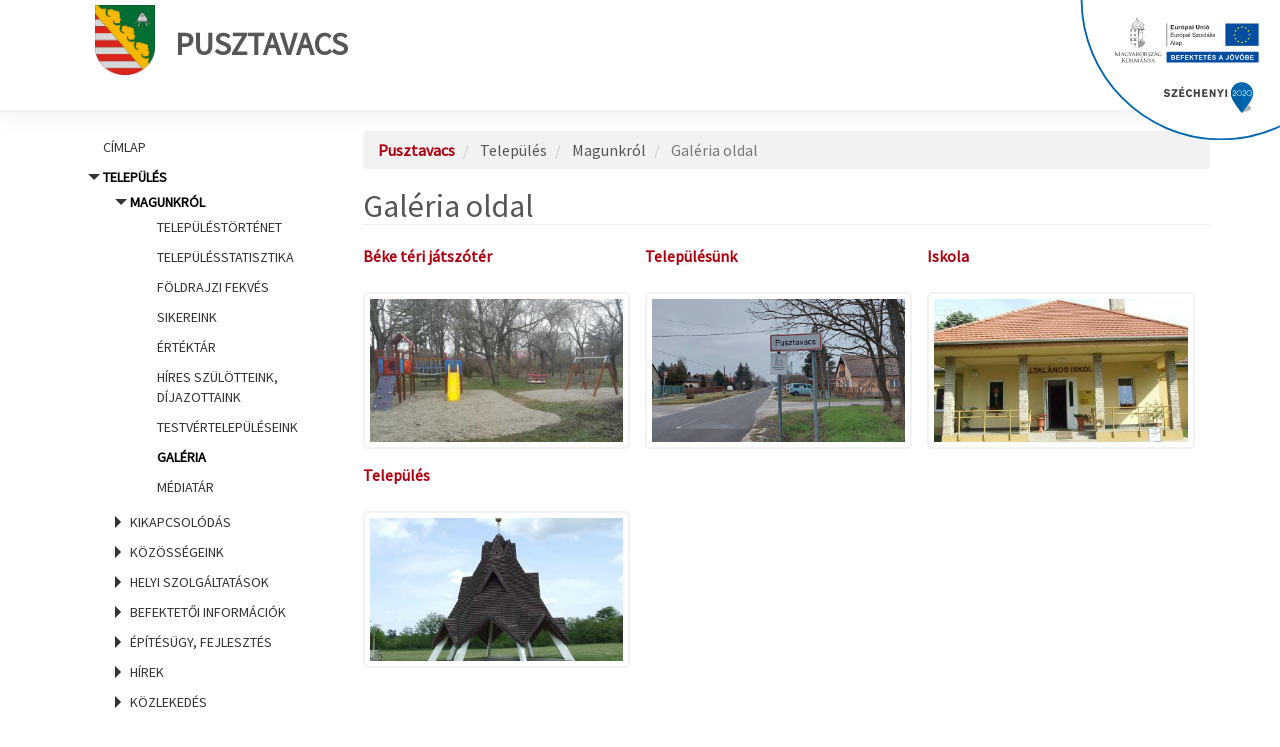

--- FILE ---
content_type: text/html; charset=UTF-8
request_url: https://pusztavacs.asp.lgov.hu/galeriak
body_size: 55797
content:
<!DOCTYPE html>
<html  lang="hu" dir="ltr" prefix="og: https://ogp.me/ns#" class="ASP-portal">
  <head>
    <link href="https://fonts.googleapis.com/css?family=Source+Sans+Pro:300,400,300italic,400italic&amp;subset=latin,latin-ext" rel="stylesheet" type="text/css">
    <link href="https://fonts.googleapis.com/css?family=Open+Sans+Condensed:300,700&amp;subset=latin,cyrillic-ext,latin-ext" rel="stylesheet" type="text/css">
    <link href="/themes/custom/asp2theme/css/font-awesome.min.css" rel="stylesheet" >
    <script src="/core/assets/vendor/jquery/jquery.min.js?v=3.6.0"></script>
    <meta charset="utf-8" />
<script>var _paq = _paq || [];(function(){var u=(("https:" == document.location.protocol) ? "https://analytics.asp.lgov.hu/matomo/" : "https://analytics.asp.lgov.hu/matomo/");_paq.push(["setSiteId", "1044"]);_paq.push(["setTrackerUrl", u+"matomo.php"]);_paq.push(["setDoNotTrack", 1]);if (!window.matomo_search_results_active) {_paq.push(["trackPageView"]);}_paq.push(["setIgnoreClasses", ["no-tracking","colorbox"]]);_paq.push(["enableLinkTracking"]);var d=document,g=d.createElement("script"),s=d.getElementsByTagName("script")[0];g.type="text/javascript";g.defer=true;g.async=true;g.src=u+"matomo.js";s.parentNode.insertBefore(g,s);})();</script>
<meta name="generator" content="ASP Release: 10.0.0.0" />
<meta property="og:site_name" content="Pusztavacs" />
<meta property="og:image" content="https://pusztavacs.asp.lgov.hu/themes/custom/asp2theme/cimer/pusztavacs.jpg" />
<meta name="Generator" content="Drupal 10 (https://www.drupal.org)" />
<meta name="MobileOptimized" content="width" />
<meta name="HandheldFriendly" content="true" />
<meta name="viewport" content="width=device-width, initial-scale=1.0" />
<link rel="icon" href="/themes/custom/asp2theme/cimer/pusztavacs.jpg" type="image/vnd.microsoft.icon" />

    <title>Pusztavacs</title>
    <link rel="stylesheet" media="all" href="/core/modules/system/css/components/align.module.css?t6bnyt" />
<link rel="stylesheet" media="all" href="/core/modules/system/css/components/fieldgroup.module.css?t6bnyt" />
<link rel="stylesheet" media="all" href="/core/modules/system/css/components/container-inline.module.css?t6bnyt" />
<link rel="stylesheet" media="all" href="/core/modules/system/css/components/clearfix.module.css?t6bnyt" />
<link rel="stylesheet" media="all" href="/core/modules/system/css/components/details.module.css?t6bnyt" />
<link rel="stylesheet" media="all" href="/core/modules/system/css/components/hidden.module.css?t6bnyt" />
<link rel="stylesheet" media="all" href="/core/modules/system/css/components/item-list.module.css?t6bnyt" />
<link rel="stylesheet" media="all" href="/core/modules/system/css/components/js.module.css?t6bnyt" />
<link rel="stylesheet" media="all" href="/core/modules/system/css/components/nowrap.module.css?t6bnyt" />
<link rel="stylesheet" media="all" href="/core/modules/system/css/components/position-container.module.css?t6bnyt" />
<link rel="stylesheet" media="all" href="/core/modules/system/css/components/reset-appearance.module.css?t6bnyt" />
<link rel="stylesheet" media="all" href="/core/modules/system/css/components/resize.module.css?t6bnyt" />
<link rel="stylesheet" media="all" href="/core/modules/system/css/components/system-status-counter.css?t6bnyt" />
<link rel="stylesheet" media="all" href="/core/modules/system/css/components/system-status-report-counters.css?t6bnyt" />
<link rel="stylesheet" media="all" href="/core/modules/system/css/components/system-status-report-general-info.css?t6bnyt" />
<link rel="stylesheet" media="all" href="/core/modules/system/css/components/tablesort.module.css?t6bnyt" />
<link rel="stylesheet" media="all" href="/modules/contrib/poll/css/poll.base.css?t6bnyt" />
<link rel="stylesheet" media="all" href="/modules/contrib/poll/css/poll.theme.css?t6bnyt" />
<link rel="stylesheet" media="all" href="/core/modules/views/css/views.module.css?t6bnyt" />
<link rel="stylesheet" media="all" href="/libraries/bootstrap/css/bootstrap.min.css?t6bnyt" />
<link rel="stylesheet" media="all" href="/modules/contrib/colorbox/styles/default/colorbox_style.css?t6bnyt" />
<link rel="stylesheet" media="all" href="/modules/contrib/social_media_links/css/social_media_links.theme.css?t6bnyt" />
<link rel="stylesheet" media="all" href="/themes/custom/asp2theme/css/overrides.min.css?t6bnyt" />
<link rel="stylesheet" media="all" href="/themes/custom/asp2theme/css/animate.css?t6bnyt" />
<link rel="stylesheet" media="all" href="/themes/custom/asp2theme/css/style.css?t6bnyt" />

    
  </head>
  <body class="path-galeriak">
    <a href="#main-content" class="skip">
      Ugrás a tartalomra
    </a>
    <a name="top"></a>
    <div class="szechenyi2020-top-infoblokk"><img src="/themes/custom/asp2theme/img/Szechenyi2020/Szechenyi2020_infoblokk_kedv_final_felso_ESZA.svg" alt="Széchenyi 2020 pályázat"></div>

    
      <div class="dialog-off-canvas-main-canvas" data-off-canvas-main-canvas>
    <div class="container-fluid wrapper">
    <!-- HEADER -->
    <div class="container-fluid header">
        <div class="container">
            <div class="row">
                                  <div class="col-sm-12" role="heading">
                    <div class="header clearfix">
                          <div class="region region-header">
    

  
    

      

  
    
      
  
          

  



  
    

      

  
    
      
  
          

  


   <div class="siteBrand pull-left">

      <!--a class="logo navbar-btn pull-left" href="/" title="Címlap" rel="home">
      <img src="/themes/custom/asp2theme/cimer/pusztavacs.jpg" alt="Címlap" />
    </a-->
        <a class="name navbar-brand" href="/" title="Címlap" rel="home">
              <img class="logo" src="/themes/custom/asp2theme/cimer/pusztavacs.jpg" alt="Címlap" />Pusztavacs
          </a>
  
  
    </div>

  </div>

                    </div>
                </div>
                             </div>
        </div>
    </div>

    <!-- CONTENT -->
    <div class="container content">
        <!-- Carousel -->
        <div class="row">
            <div class="col-lg-12 col-sm-12 col-md-12 col-xs-12">
                            </div>
        </div>

        <!-- CONTENT -->
        <div class="row">
            <div class="col-lg-3 col-sm-4 col-md-3 col-xs-12">
                <!-- LEFTBAR -->
                <aside class="sidebar">
                                          <header id="navbar" role="banner" class="navbar navbar-default">
                        <div class="navbar-header">
                                                          <button type="button" class="navbar-toggle" data-toggle="collapse" data-target="#navbar-collapse">
                                <span class="sr-only">Navigáció átkapcsolása</span>
                                <span class="icon-bar"></span>
                                <span class="icon-bar"></span>
                                <span class="icon-bar"></span>
                            </button>
                                                    </div>

                                                 <div id="navbar-collapse" class="navbar-collapse collapse">
                              <div class="region region-navigation-collapsible">
    <nav role="navigation" aria-labelledby="block-fomenu-menu" id="block-fomenu">
            
  <h2 class="visually-hidden" id="block-fomenu-menu">Főmenü</h2>
  

        
            <ul role="menu">
                                                    <li id="menuitem_1" role="menuitem">
                        <a href="/"  tabindex="0">Címlap</a>
            </li>
        
                                                  <li aria-haspopup="true" id="menuitem_2" aria-expanded="true" role="menuitem">
          
          Település
                      <ul role="menu">
                                                  <li aria-haspopup="true" id="menuitem_2_1" aria-expanded="true" role="menuitem">
          
          Magunkról
                      <ul role="menu">
                                                    <li id="menuitem_2_1_1" role="menuitem">
                        <a href="/telepulestortenet"  tabindex="0">Településtörténet</a>
            </li>
        
                                                    <li id="menuitem_2_1_2" role="menuitem">
                        <a href="/telepulesstatisztika"  tabindex="0">Településstatisztika</a>
            </li>
        
                                                    <li id="menuitem_2_1_3" role="menuitem">
                        <a href="/foldrajzi-fekves"  tabindex="0">Földrajzi fekvés</a>
            </li>
        
                                                    <li id="menuitem_2_1_4" role="menuitem">
                        <a href="/sikereink"  tabindex="0">Sikereink</a>
            </li>
        
                                                    <li id="menuitem_2_1_5" role="menuitem">
                        <a href="/ertektar"  tabindex="0">Értéktár</a>
            </li>
        
                                                    <li id="menuitem_2_1_6" role="menuitem">
                        <a href="/hires-szulotteink-dijazottaink"  tabindex="0">Híres szülötteink, díjazottaink</a>
            </li>
        
                                                    <li id="menuitem_2_1_7" role="menuitem">
                        <a href="/testvertelepuleseink"  tabindex="0">Testvértelepüléseink</a>
            </li>
        
                                                    <li id="menuitem_2_1_8" aria-selected="true" role="menuitem">
                        <a href="/galeriak"  tabindex="0">Galéria</a>
            </li>
        
                                                    <li id="menuitem_2_1_9" role="menuitem">
                        <a href="/videok"  tabindex="0">Médiatár</a>
            </li>
        
          </ul>
  
          </li>
        
                                                    <li aria-haspopup="true" id="menuitem_2_2" role="menuitem">
          
          Kikapcsolódás
                      <ul role="menu">
                                                    <li id="menuitem_2_2_1" role="menuitem">
                        <a href="/latnivalok-turautvonalak-kerekparutak"  tabindex="0">Látnivalók, túraútvonalak, kerékpárutak</a>
            </li>
        
                                                    <li id="menuitem_2_2_2" role="menuitem">
                        <a href="/kultura"  tabindex="0">Kultúra</a>
            </li>
        
                                                    <li id="menuitem_2_2_3" role="menuitem">
                        <a href="/wifi-eleresek"  tabindex="0">Wifi-elérések</a>
            </li>
        
                                                    <li id="menuitem_2_2_4" role="menuitem">
                        <a href="/sportolasi-lehetosegek-jatszoterek"  tabindex="0">Sportolási lehetőségek, játszóterek</a>
            </li>
        
          </ul>
  
          </li>
        
                                                    <li aria-haspopup="true" id="menuitem_2_3" role="menuitem">
          
          Közösségeink
                      <ul role="menu">
                                                    <li id="menuitem_2_3_1" role="menuitem">
                        <a href="/civilszervezetek"  tabindex="0">Civilszervezetek</a>
            </li>
        
                                                    <li id="menuitem_2_3_2" role="menuitem">
                        <a href="/nemzetisegek"  tabindex="0">Nemzetiségek</a>
            </li>
        
                                                    <li id="menuitem_2_3_3" role="menuitem">
                        <a href="/egyhazak"  tabindex="0">Egyházak</a>
            </li>
        
          </ul>
  
          </li>
        
                                                    <li aria-haspopup="true" id="menuitem_2_4" role="menuitem">
          
          Helyi szolgáltatások
                      <ul role="menu">
                                                    <li id="menuitem_2_4_1" role="menuitem">
                        <a href="/szallashelyek-panziok"  tabindex="0">Szálláshelyek, panziók</a>
            </li>
        
                                                    <li id="menuitem_2_4_2" role="menuitem">
                        <a href="/ettermek-vendeglatohelyek"  tabindex="0">Éttermek, vendéglátóhelyek</a>
            </li>
        
                                                    <li id="menuitem_2_4_3" role="menuitem">
                        <a href="/gazdalkodo-szervezetek"  tabindex="0">Gazdálkodó szervezetek</a>
            </li>
        
                                                    <li id="menuitem_2_4_4" role="menuitem">
                        <a href="/vasarok-piacok-ostermeloi-arusitohelyek"  tabindex="0">Vásárok, piacok, őstermelői árusítóhelyek</a>
            </li>
        
          </ul>
  
          </li>
        
                                                    <li aria-haspopup="true" id="menuitem_2_5" role="menuitem">
          
          Befektetői információk
                      <ul role="menu">
                                                    <li id="menuitem_2_5_1" role="menuitem">
                        <a href="/gazdasagunk"  tabindex="0">Gazdaságunk</a>
            </li>
        
                                                    <li id="menuitem_2_5_2" role="menuitem">
                        <a href="/befektetesi-lehetosegek-erossegeink"  tabindex="0">Befektetési lehetőségek, erősségeink</a>
            </li>
        
                                                    <li id="menuitem_2_5_3" role="menuitem">
                        <a href="/ingatlanhasznositas"  tabindex="0">Ingatlanhasznosítás</a>
            </li>
        
          </ul>
  
          </li>
        
                                                    <li aria-haspopup="true" id="menuitem_2_6" role="menuitem">
          
          Építésügy, fejlesztés
                      <ul role="menu">
                                                    <li id="menuitem_2_6_1" role="menuitem">
                        <a href="/telepulesrendezes"  tabindex="0">Településrendezés</a>
            </li>
        
                                                    <li id="menuitem_2_6_2" role="menuitem">
                        <a href="/telepulesfejlesztes"  tabindex="0">Településfejlesztés</a>
            </li>
        
                                                    <li id="menuitem_2_6_3" role="menuitem">
                        <a href="/projektjeink"  tabindex="0">Projektjeink</a>
            </li>
        
          </ul>
  
          </li>
        
                                                    <li aria-haspopup="true" id="menuitem_2_7" role="menuitem">
          
          Hírek
                      <ul role="menu">
                                                    <li id="menuitem_2_7_1" role="menuitem">
                        <a href="/helyi-hirek"  tabindex="0">Helyi hírek</a>
            </li>
        
                                                    <li id="menuitem_2_7_2" role="menuitem">
                        <a href="/esemenyek"  tabindex="0">Események</a>
            </li>
        
                                                    <li id="menuitem_2_7_3" role="menuitem">
                        <a href="/kiadvanyaink"  tabindex="0">Kiadványaink</a>
            </li>
        
          </ul>
  
          </li>
        
                                                    <li aria-haspopup="true" id="menuitem_2_8" role="menuitem">
          
          Közlekedés
                      <ul role="menu">
                                                    <li id="menuitem_2_8_1" role="menuitem">
                        <a href="/igy-juthat-el-hozzank"  tabindex="0">Így juthat el hozzánk</a>
            </li>
        
          </ul>
  
          </li>
        
          </ul>
  
          </li>
        
                                                    <li aria-haspopup="true" id="menuitem_3" role="menuitem">
          
          Önkormányzat
                      <ul role="menu">
                                                    <li aria-haspopup="true" id="menuitem_3_1" role="menuitem">
          
          Vezetők
                      <ul role="menu">
                                                    <li id="menuitem_3_1_1" role="menuitem">
                        <a href="/polgarmester"  tabindex="0">Polgármester</a>
            </li>
        
                                                    <li id="menuitem_3_1_2" role="menuitem">
                        <a href="/alpolgarmesterek"  tabindex="0">Alpolgármesterek</a>
            </li>
        
          </ul>
  
          </li>
        
                                                    <li aria-haspopup="true" id="menuitem_3_2" role="menuitem">
          
          Képviselő-testület
                      <ul role="menu">
                                                    <li id="menuitem_3_2_1" role="menuitem">
                        <a href="/kepviselo-testulet-osszetetele"  tabindex="0">Képviselő-testület összetétele</a>
            </li>
        
                                                    <li id="menuitem_3_2_2" role="menuitem">
                        <a href="/kepviselotestulet-tagjai"  tabindex="0">A képviselőtestület tagjai</a>
            </li>
        
                                                    <li id="menuitem_3_2_3" role="menuitem">
                        <a href="/kepviselotestuleti-ulesek-napirendek"  tabindex="0">Ülések, napirendek</a>
            </li>
        
                                                    <li id="menuitem_3_2_4" role="menuitem">
                        <a href="/kepviselotestuleti-jegyzokonyvek"  tabindex="0">Jegyzőkönyvek</a>
            </li>
        
          </ul>
  
          </li>
        
                                                    <li aria-haspopup="true" id="menuitem_3_3" role="menuitem">
          
          Önkormányzati működés
                      <ul role="menu">
                                                    <li id="menuitem_3_3_1" role="menuitem">
                        <a href="/az-onkormanyzat-feladatai"  tabindex="0">Az önkormányzat feladatai</a>
            </li>
        
                                                    <li id="menuitem_3_3_2" role="menuitem">
                        <a href="/onkormanyzati-mukodes-felugyeleti-szerv"  tabindex="0">Önkormányzati működés - Felügyeleti szerv</a>
            </li>
        
                                                    <li id="menuitem_3_3_3" role="menuitem">
                        <a href="/jogszabalyi-kornyezet"  tabindex="0">Jogszabályi környezet</a>
            </li>
        
                                                    <li id="menuitem_3_3_4" role="menuitem">
                        <a href="/polgarmesteri-beszamolok"  tabindex="0">Polgármesteri beszámolók</a>
            </li>
        
                                                    <li id="menuitem_3_3_5" role="menuitem">
                        <a href="/vizsgalatok-ellenorzesek-eredmenyei"  tabindex="0">Vizsgálatok, ellenőrzések eredményei</a>
            </li>
        
                                                    <li id="menuitem_3_3_6" role="menuitem">
                        <a href="/kozszolgaltatasok"  tabindex="0">Közszolgáltatások</a>
            </li>
        
          </ul>
  
          </li>
        
                                                    <li aria-haspopup="true" id="menuitem_3_4" role="menuitem">
          
          Bizottságok
                      <ul role="menu">
                                                    <li id="menuitem_3_4_1" role="menuitem">
                        <a href="/bizottsagok-tagjai"  tabindex="0">A bizottságok tagja</a>
            </li>
        
                                                    <li id="menuitem_3_4_2" role="menuitem">
                        <a href="/bizottsagi-ulesek-napirendek"  tabindex="0">Ülések, napirendek</a>
            </li>
        
                                                    <li id="menuitem_3_4_3" role="menuitem">
                        <a href="/bizottsagi-jegyzokonyvek"  tabindex="0">Jegyzőkönyvek</a>
            </li>
        
          </ul>
  
          </li>
        
                                                    <li aria-haspopup="true" id="menuitem_3_5" role="menuitem">
          
          Döntéshozatal
                      <ul role="menu">
                                                    <li id="menuitem_3_5_1" role="menuitem">
                        <a href="/eloterjesztesek"  tabindex="0">Előterjesztések</a>
            </li>
        
                                                    <li id="menuitem_3_5_2" role="menuitem">
                        <a href="/tervezetek-velemenyezese"  tabindex="0">Tervezetek véleményezése</a>
            </li>
        
                                                    <li id="menuitem_3_5_3" role="menuitem">
                        <a href="/koncepciok-strategiak"  tabindex="0">Koncepciók, stratégiák</a>
            </li>
        
                                                    <li id="menuitem_3_5_4" role="menuitem">
                        <a href="/rendeletek"  tabindex="0">Rendeletek</a>
            </li>
        
                                                    <li id="menuitem_3_5_5" role="menuitem">
                        <a href="/njt"  tabindex="0">Rendeletek lekérdezése a Nemzeti Jogszabálytárból</a>
            </li>
        
                                                    <li id="menuitem_3_5_6" role="menuitem">
                        <a href="/normativ-hatarozatok"  tabindex="0">Normatív határozatok</a>
            </li>
        
          </ul>
  
          </li>
        
                                                    <li aria-haspopup="true" id="menuitem_3_6" role="menuitem">
          
          Részönkormányzatok
                      <ul role="menu">
                                                    <li id="menuitem_3_6_1" role="menuitem">
                        <a href="/reszonkormanyzatok-listaja"  tabindex="0">Részönkormányzatok listája</a>
            </li>
        
                                                    <li id="menuitem_3_6_2" role="menuitem">
                        <a href="/reszonkormanyzatok-dokumentumai"  tabindex="0">Részönkormányzatok dokumentumai</a>
            </li>
        
          </ul>
  
          </li>
        
                                                    <li aria-haspopup="true" id="menuitem_3_7" role="menuitem">
          
          Nemzetiségi önkormányzatok
                      <ul role="menu">
                                                    <li id="menuitem_3_7_1" role="menuitem">
                        <a href="/nemzetisegi-onkormanyzatok-listaja"  tabindex="0">Nemzetiségi önkormányzatok listája</a>
            </li>
        
                                                    <li id="menuitem_3_7_2" role="menuitem">
                        <a href="/nemzetisegi-onkormanyzatok-dokumentumai"  tabindex="0">Nemzetiségi önkormányzatok dokumentumai</a>
            </li>
        
          </ul>
  
          </li>
        
          </ul>
  
          </li>
        
                                                    <li aria-haspopup="true" id="menuitem_4" role="menuitem">
          
          Hivatal
                      <ul role="menu">
                                                    <li aria-haspopup="true" id="menuitem_4_1" role="menuitem">
          
          Polgármesteri Hivatal
                      <ul role="menu">
                                                    <li id="menuitem_4_1_1" role="menuitem">
                        <a href="/jegyzo"  tabindex="0">Jegyző</a>
            </li>
        
                                                    <li id="menuitem_4_1_2" role="menuitem">
                        <a href="/aljegyzo"  tabindex="0">Aljegyző</a>
            </li>
        
                                                    <li id="menuitem_4_1_3" role="menuitem">
                        <a href="/irodak-ugyosztalyok"  tabindex="0">Irodák, ügyosztályok</a>
            </li>
        
                                                    <li id="menuitem_4_1_4" role="menuitem">
                        <a href="/szervezeti-felepites"  tabindex="0">Szervezeti felépítés</a>
            </li>
        
                                                    <li id="menuitem_4_1_5" role="menuitem">
                        <a href="/polgarmesteri-hivatal-felugyeleti-szerv"  tabindex="0">Felügyeleti szerv</a>
            </li>
        
                                                    <li id="menuitem_4_1_6" role="menuitem">
                        <a href="/jogszabalyi-kornyezet-0"  tabindex="0">Jogszabályi környezet</a>
            </li>
        
                                                    <li id="menuitem_4_1_7" role="menuitem">
                        <a href="/vizsgalatok-ellenorzesek"  tabindex="0">Vizsgálatok, ellenőrzések</a>
            </li>
        
          </ul>
  
          </li>
        
                                                    <li aria-haspopup="true" id="menuitem_4_2" role="menuitem">
          
          Ügyfélszolgálat
                      <ul role="menu">
                                                    <li id="menuitem_4_2_1" role="menuitem">
                        <a href="/ugyfelfogadas"  tabindex="0">Ügyfélfogadás</a>
            </li>
        
                                                    <li aria-haspopup="true" id="menuitem_4_2_2" role="menuitem">
          
          Nyomtatványok
                      <ul role="menu">
                                                    <li id="menuitem_4_2_2_1" role="menuitem">
                        <a href="/adougyek"  tabindex="0">Adóügyek</a>
            </li>
        
                                                    <li id="menuitem_4_2_2_2" role="menuitem">
                        <a href="/altalanos-igazgatas-engedelyezes"  tabindex="0">Általános igazgatás, engedélyezés</a>
            </li>
        
                                                    <li id="menuitem_4_2_2_3" role="menuitem">
                        <a href="/epiteshatosagi-ugyek"  tabindex="0">Építéshatósági ügyek</a>
            </li>
        
                                                    <li id="menuitem_4_2_2_4" role="menuitem">
                        <a href="/gyamugyek"  tabindex="0">Gyámügyek</a>
            </li>
        
                                                    <li id="menuitem_4_2_2_5" role="menuitem">
                        <a href="/hagyateki-ugyek"  tabindex="0">Hagyatéki ügyek</a>
            </li>
        
                                                    <li id="menuitem_4_2_2_6" role="menuitem">
                        <a href="/szabalysertesi-ugyek"  tabindex="0">Szabálysértési ügyek</a>
            </li>
        
                                                    <li id="menuitem_4_2_2_7" role="menuitem">
                        <a href="/szocialis-ugyek"  tabindex="0">Szociális ügyek</a>
            </li>
        
                                                    <li id="menuitem_4_2_2_8" role="menuitem">
                        <a href="/vallalkozas-kereskedelem"  tabindex="0">Vállalkozás, kereskedelem</a>
            </li>
        
                                                    <li id="menuitem_4_2_2_9" role="menuitem">
                        <a href="/anyakonyvi-ugyek"  tabindex="0">Anyakönyvi ügyek</a>
            </li>
        
                                                    <li id="menuitem_4_2_2_10" role="menuitem">
                        <a href="/okmanyugyek"  tabindex="0">Okmányügyek</a>
            </li>
        
          </ul>
  
          </li>
        
                                                    <li id="menuitem_4_2_3" role="menuitem">
                        <a href="/ugyleirasok"  tabindex="0">Ügyleírások</a>
            </li>
        
                                                    <li id="menuitem_4_2_4" role="menuitem">
                        <a href="/bejelentesek"  tabindex="0">Bejelentések</a>
            </li>
        
          </ul>
  
          </li>
        
                                                    <li aria-haspopup="true" id="menuitem_4_3" role="menuitem">
          
          Hivatalos hirdetmények
                      <ul role="menu">
                                                    <li id="menuitem_4_3_1" role="menuitem">
                        <a href="/felhivasok-tajekoztatok"  tabindex="0">Felhívások, tájékoztatók</a>
            </li>
        
                                                    <li id="menuitem_4_3_2" role="menuitem">
                        <a href="/palyazatok"  tabindex="0">Pályázatok</a>
            </li>
        
                                                    <li id="menuitem_4_3_3" role="menuitem">
                        <a href="/allasajanlatok"  tabindex="0">Állásajánlatok</a>
            </li>
        
                                                    <li id="menuitem_4_3_4" role="menuitem">
                        <a href="/kozmunka-lehetosegek"  tabindex="0">Közmunka lehetőségek</a>
            </li>
        
                                                    <li id="menuitem_4_3_5" role="menuitem">
                        <a href="/kozbeszerzesek"  tabindex="0">Közbeszerzések</a>
            </li>
        
                                                    <li id="menuitem_4_3_6" role="menuitem">
                        <a href="/cimvaltozas-hirdetmenyek"  tabindex="0">Címváltozás hirdetmények</a>
            </li>
        
                                                    <li id="menuitem_4_3_7" role="menuitem">
                        <a href="/nyilvantartasok"  tabindex="0">Nyilvántartások</a>
            </li>
        
          </ul>
  
          </li>
        
                                                    <li aria-haspopup="true" id="menuitem_4_4" role="menuitem">
          
          Nyilvánosság
                      <ul role="menu">
                                                    <li id="menuitem_4_4_1" role="menuitem">
                        <a href="/elszallitott-gepjarmuvek-0"  tabindex="0">Elszállított gépjárművek</a>
            </li>
        
                                                    <li id="menuitem_4_4_2" role="menuitem">
                        <a href="/foldhivatali-hatarozatok"  tabindex="0">Földhivatali határozatok</a>
            </li>
        
                                                    <li id="menuitem_4_4_3" role="menuitem">
                        <a href="/kozzeteteli-lista"  tabindex="0">Közzétételi lista</a>
            </li>
        
                                                    <li id="menuitem_4_4_4" role="menuitem">
                        <a href="/kotelezo-nyilvantartasok"  tabindex="0">Kötelező nyilvántartások</a>
            </li>
        
                                                    <li id="menuitem_4_4_5" role="menuitem">
                        <a href="/uvegzseb"  tabindex="0">Üvegzseb</a>
            </li>
        
                                                    <li id="menuitem_4_4_6" role="menuitem">
                        <a href="/adatbazisok"  tabindex="0">Adatbázisok</a>
            </li>
        
          </ul>
  
          </li>
        
                                                    <li aria-haspopup="true" id="menuitem_4_5" role="menuitem">
          
          Gazdálkodási adatok
                      <ul role="menu">
                                                    <li id="menuitem_4_5_1" role="menuitem">
                        <a href="/eves-koltsegvetesek-beszamolok"  tabindex="0">Éves költségvetések, beszámolók</a>
            </li>
        
                                                    <li id="menuitem_4_5_2" role="menuitem">
                        <a href="/onkormanyzati-gazdasagi-tarsasagok"  tabindex="0">Önkormányzati gazdasági társaságok</a>
            </li>
        
                                                    <li id="menuitem_4_5_3" role="menuitem">
                        <a href="/szerzodesek"  tabindex="0">Szerződések</a>
            </li>
        
                                                    <li id="menuitem_4_5_4" role="menuitem">
                        <a href="/tamogatasok"  tabindex="0">Támogatások</a>
            </li>
        
                                                    <li id="menuitem_4_5_5" role="menuitem">
                        <a href="/europai-unio-altal-tamogatott-fejlesztesek"  tabindex="0">Európai Unió által támogatott fejlesztések</a>
            </li>
        
                                                    <li id="menuitem_4_5_6" role="menuitem">
                        <a href="/koncessziok"  tabindex="0">Koncessziók</a>
            </li>
        
                                                    <li id="menuitem_4_5_7" role="menuitem">
                        <a href="/foglalkoztatottak"  tabindex="0">Foglalkoztatottak</a>
            </li>
        
                                                    <li id="menuitem_4_5_8" role="menuitem">
                        <a href="/kozalapitvanyok"  tabindex="0">Közalapítványok</a>
            </li>
        
                                                    <li id="menuitem_4_5_9" role="menuitem">
                        <a href="/koltsegvetesi-szervek"  tabindex="0">Költségvetési szervek</a>
            </li>
        
          </ul>
  
          </li>
        
          </ul>
  
          </li>
        
                                                    <li aria-haspopup="true" id="menuitem_5" role="menuitem">
          
          Intézményrendszer
                      <ul role="menu">
                                                    <li aria-haspopup="true" id="menuitem_5_1" role="menuitem">
          
          Oktatás
                      <ul role="menu">
                                                    <li id="menuitem_5_1_1" role="menuitem">
                        <a href="/iskolai-ellatas"  tabindex="0">Iskolai ellátás</a>
            </li>
        
                                                    <li id="menuitem_5_1_2" role="menuitem">
                        <a href="/ovodai-ellatas"  tabindex="0">Óvodai ellátás</a>
            </li>
        
                                                    <li id="menuitem_5_1_3" role="menuitem">
                        <a href="/bolcsodei-ellatas"  tabindex="0">Bölcsődei ellátás</a>
            </li>
        
          </ul>
  
          </li>
        
                                                    <li aria-haspopup="true" id="menuitem_5_2" role="menuitem">
          
          Egészségügy
                      <ul role="menu">
                                                    <li id="menuitem_5_2_1" role="menuitem">
                        <a href="/haziorvosok"  tabindex="0">Háziorvosok</a>
            </li>
        
                                                    <li id="menuitem_5_2_2" role="menuitem">
                        <a href="/fogorvosok"  tabindex="0">Fogorvosok</a>
            </li>
        
                                                    <li id="menuitem_5_2_3" role="menuitem">
                        <a href="/orvosi-ugyelet"  tabindex="0">Orvosi ügyelet</a>
            </li>
        
                                                    <li id="menuitem_5_2_4" role="menuitem">
                        <a href="/gyogyszertarak"  tabindex="0">Gyógyszertárak</a>
            </li>
        
          </ul>
  
          </li>
        
                                                    <li aria-haspopup="true" id="menuitem_5_3" role="menuitem">
          
          Kultúra
                      <ul role="menu">
                                                    <li id="menuitem_5_3_1" role="menuitem">
                        <a href="/kulturalis-szinterek"  tabindex="0">Kulturális színterek</a>
            </li>
        
          </ul>
  
          </li>
        
                                                    <li aria-haspopup="true" id="menuitem_5_4" role="menuitem">
          
          Szociális ellátás
                      <ul role="menu">
                                                    <li id="menuitem_5_4_1" role="menuitem">
                        <a href="/szocialis-intezmenyek"  tabindex="0">Szociális intézmények</a>
            </li>
        
                                                    <li id="menuitem_5_4_2" role="menuitem">
                        <a href="/segelyezes"  tabindex="0">Segélyezés</a>
            </li>
        
                                                    <li id="menuitem_5_4_3" role="menuitem">
                        <a href="/kozfoglalkoztatas"  tabindex="0">Közfoglalkoztatás</a>
            </li>
        
          </ul>
  
          </li>
        
                                                    <li aria-haspopup="true" id="menuitem_5_5" role="menuitem">
          
          Gyermekvédelem
                      <ul role="menu">
                                                    <li id="menuitem_5_5_1" role="menuitem">
                        <a href="/gyermekvedelmi-es-joleti-szolgaltatasok"  tabindex="0">Gyermekvédelmi és jóléti szolgáltatások</a>
            </li>
        
          </ul>
  
          </li>
        
                                                    <li id="menuitem_5_6" role="menuitem">
                        <a href="/telepulesuzemeltetes"  tabindex="0">Településüzemeltetés</a>
            </li>
        
                                                    <li aria-haspopup="true" id="menuitem_5_7" role="menuitem">
          
          Rendvédelem
                      <ul role="menu">
                                                    <li id="menuitem_5_7_1" role="menuitem">
                        <a href="/rendorseg-polgari-vedelem"  tabindex="0">Rendőrség, polgári védelem</a>
            </li>
        
                                                    <li id="menuitem_5_7_2" role="menuitem">
                        <a href="/katasztrofavedelem"  tabindex="0">Katasztrófavédelem</a>
            </li>
        
          </ul>
  
          </li>
        
          </ul>
  
          </li>
        
                                                    <li id="menuitem_6" role="menuitem">
                        <a href="/elnyert-palyazatok"  tabindex="0">Elnyert pályázatok</a>
            </li>
        
                                                    <li aria-haspopup="true" id="menuitem_7" role="menuitem">
          
          Közérdekű adatok
                      <ul role="menu">
                                                    <li id="menuitem_7_1" role="menuitem">
                        <a href="/kozerdeku-adatok"  tabindex="0">Közérdekű adatok tájékoztató</a>
            </li>
        
                                                    <li id="menuitem_7_2" role="menuitem">
                        <a href="/kozerdeku-adatok-igenylese"  tabindex="0">Közérdekű adatok igénylése</a>
            </li>
        
          </ul>
  
          </li>
        
                                                    <li aria-haspopup="true" id="menuitem_8" role="menuitem">
          
          Választási információk
                      <ul role="menu">
                                                    <li aria-haspopup="true" id="menuitem_8_1" role="menuitem">
          
          Választási szervek
                      <ul role="menu">
                                                    <li id="menuitem_8_1_1" role="menuitem">
                        <a href="/valasztasi-iroda-0"  tabindex="0">Választási iroda</a>
            </li>
        
                                                    <li id="menuitem_8_1_2" role="menuitem">
                        <a href="/valasztasi-bizottsag-0"  tabindex="0">Választási bizottság</a>
            </li>
        
          </ul>
  
          </li>
        
                                                    <li id="menuitem_8_2" role="menuitem">
                        <a href="/valasztasi-ugyintezes"  tabindex="0">Választási ügyintézés</a>
            </li>
        
                                                    <li aria-haspopup="true" id="menuitem_8_3" role="menuitem">
          
          Aktuális választások
                      <ul role="menu">
                                                    <li id="menuitem_8_3_1" role="menuitem">
                        <a href="/valasztopolgaroknak-0"  tabindex="0">Választópolgároknak</a>
            </li>
        
                                                    <li id="menuitem_8_3_2" role="menuitem">
                        <a href="/jelolteknek-0"  tabindex="0">Jelölteknek</a>
            </li>
        
                                                    <li id="menuitem_8_3_3" role="menuitem">
                        <a href="/valasztasi-eredmenyek"  tabindex="0">Választási eredmények</a>
            </li>
        
          </ul>
  
          </li>
        
                                                    <li aria-haspopup="true" id="menuitem_8_4" role="menuitem">
          
          Korábbi választások
                      <ul role="menu">
                                                    <li id="menuitem_8_4_1" role="menuitem">
                        <a href="/korabbi-valasztasi-eredmenyek"  tabindex="0">Választási eredmények</a>
            </li>
        
                                                    <li id="menuitem_8_4_2" role="menuitem">
                        <a href="/valasztasi-hirdetmenyek-hatarozatok"  tabindex="0">Választási hirdetmények, határozatok</a>
            </li>
        
                                                    <li id="menuitem_8_4_3" role="menuitem">
                        <a href="/valasztasi-tajekoztatok"  tabindex="0">Választási tájékoztatók</a>
            </li>
        
          </ul>
  
          </li>
        
          </ul>
  
          </li>
        
          </ul>
  


  </nav>


<div id="kereso">
  
      <h2>Keresés az összes oldalon:</h2>
    

      <form action="/kereses" method="get" id="views-exposed-form-search-api-page-1" accept-charset="UTF-8">
  <div class="form--inline form-inline clearfix">
  <div class="form-item js-form-item form-type-textfield js-form-type-textfield form-item-kifejezes js-form-item-kifejezes form-no-label form-group">
  
  
  <label class="sr-only" for="edit-kifejezes">Keresendő kifejezés</label><input placeholder="Írjon be egy keresendő kifejezést..." data-drupal-selector="edit-kifejezes" class="form-text form-control" type="text" id="edit-kifejezes" name="kifejezes" value="" size="30" maxlength="128" />

  
  
  </div>

<button data-drupal-selector="edit-submit-search-api" class="button js-form-submit form-submit btn-primary btn icon-only" type="submit" id="edit-submit-search-api" value="Keresés"><span class="sr-only">Keresés</span><span class="icon glyphicon glyphicon-search" aria-hidden="true"></span></button>

</div>

</form>

  </div>


  </div>

                        </div>
                                            </header>
                                     </aside>
            </div>

            <!-- CONTENT -->
            <div class="col-lg-9 col-sm-8 col-md-9 col-xs-12">
                <div class="row">
                    <div class="col-lg-12 col-sm-12 col-md-12 col-xs-12">
                                                 <div id="main-content" role="main" class="main-container  js-quickedit-main-content">
                            <section class="row">
                                <div class="col-lg-12 col-sm-12 col-md-10 col-xs-12">
                                    <div class="region region-breadcrumb">
        <ol class="breadcrumb">
          <li >
                  <a href="/">Pusztavacs</a>
              </li>
          <li >
                  Település
              </li>
          <li >
                  Magunkról
              </li>
          <li  class="active">
                  Galéria oldal
              </li>
      </ol>


  </div>
                                 </div>
                            </section>

                            <section class="row news">
                                                                 <h2 class="block-title center-block">Hírek</h2>                              </section>

                            <section class="row banner">
                                                               </section>

                            <section class="row events">
                                                               </section>

                            <section class="row links">
                                                                 <h2 class="block-title center-block">Közérdekű információk</h2>                              </section>

                               <section class="row contacts">
                                                                 <h2 class="block-title center-block">Elérhetőségek</h2>                              </section>

                            <section class="row banner">
                                                               </section>

                            <section class="row banner">
                                                               </section>

                            <section class="content">
                                    <div class="region region-content">
    <div data-drupal-messages-fallback class="hidden"></div>    <h1 class="page-header">Galéria oldal</h1>



  
    
      
          <div class="views-view-grid horizontal cols-12 clearfix">
            <div>
                  <div class="col-lg-4 col-md-4 col-sm-4 col-xs-6 gallery-list views-col col-1"><h3><a href="/beke-teri-jatszoter-0" hreflang="hu">Béke téri játszótér</a></h3>
<a href="https://pusztavacs.asp.lgov.hu/sites/pusztavacs/files/imce/2021-07/132497650_736455660329248_3543979972133060269_n_0.jpg" aria-label="&quot;Béke téri játszótér &quot;}" role="button" title="Béke téri játszótér " data-colorbox-gallery="gallery-field_galeria_kepei" class="colorbox" aria-controls="colorbox-Zo-gaXcA-1A" data-cbox-img-attrs="{&quot;alt&quot;:&quot;Béke téri játszótér &quot;}"><img id="colorbox-Zo-gaXcA-1A" src="/sites/pusztavacs/files/styles/galeria_kezdokep/public/imce/2021-07/132497650_736455660329248_3543979972133060269_n_0.jpg?itok=RqBICsFq" width="395" height="223" alt="Béke téri játszótér " loading="lazy" class="img-responsive" />

</a>
</div>
                  <div class="col-lg-4 col-md-4 col-sm-4 col-xs-6 gallery-list views-col col-2"><h3><a href="/telepulesunk" hreflang="hu">Településünk </a></h3>
<a href="https://pusztavacs.asp.lgov.hu/sites/pusztavacs/files/imce/2023-04/20221221_082751.png" aria-label="&quot;kep1&quot;}" role="button" title="kep1" data-colorbox-gallery="gallery-field_galeria_kepei" class="colorbox" aria-controls="colorbox-S5z9xonjBUo" data-cbox-img-attrs="{&quot;alt&quot;:&quot;kep1&quot;}"><img id="colorbox-S5z9xonjBUo" src="/sites/pusztavacs/files/styles/galeria_kezdokep/public/imce/2023-04/20221221_082751.png?itok=sdKmFzUT" width="395" height="223" alt="kep1" loading="lazy" class="img-responsive" />

</a>
</div>
                  <div class="col-lg-4 col-md-4 col-sm-4 col-xs-6 gallery-list views-col col-3"><h3><a href="/iskola" hreflang="hu">Iskola</a></h3>
<a href="https://pusztavacs.asp.lgov.hu/sites/pusztavacs/files/imce/2018-06/DSCF7661.JPG" aria-label="&quot;&quot;}" role="button" title="Iskola" data-colorbox-gallery="gallery-field_galeria_kepei" class="colorbox" aria-controls="colorbox-c2wVn43TWlI" data-cbox-img-attrs="{&quot;alt&quot;:&quot;&quot;}"><img id="colorbox-c2wVn43TWlI" src="/sites/pusztavacs/files/styles/galeria_kezdokep/public/imce/2018-06/DSCF7661.JPG?itok=L0kxiEAG" width="395" height="223" alt="" loading="lazy" class="img-responsive" />

</a>
</div>
                  <div class="col-lg-4 col-md-4 col-sm-4 col-xs-6 gallery-list views-col col-4"><h3><a href="/telepules" hreflang="hu">Település</a></h3>
<a href="https://pusztavacs.asp.lgov.hu/sites/pusztavacs/files/imce/2018-06/DSCF7637.JPG" aria-label="&quot;&quot;}" role="button" title="Település" data-colorbox-gallery="gallery-field_galeria_kepei" class="colorbox" aria-controls="colorbox-DTrD-wrLCeU" data-cbox-img-attrs="{&quot;alt&quot;:&quot;&quot;}"><img id="colorbox-DTrD-wrLCeU" src="/sites/pusztavacs/files/styles/galeria_kezdokep/public/imce/2018-06/DSCF7637.JPG?itok=-Btyo3es" width="395" height="223" alt="" loading="lazy" class="img-responsive" />

</a>
</div>
              </div>
      </div>

  
          

  </div>
                             </section>

                              <section class="row gallery">
                                                               </section>
                        </div>
                                            </div>
                </div>
            </div>
        </div>
    </div>
</div>
<!-- FOOTER -->
<!-- FOOTER -->
<footer class="footer sticky-footer" role="contentinfo">
    <div class="container">
        <div class="row">
            <div class="border">
                <div class="col-lg-2 col-sm-2 col-md-2 col-xs-6 hidden-xs">
                </div>
                <div class="col-lg-4 col-sm-4 col-md-4 col-xs-7">
                    

  
    
      
        <div>
  
  <ul class="list-unstyled contacts">

          <li><div class="clearfix"><span class="icons i_1 pull-left"></span><p class="pull-left"><strong>Cím:</strong> 2378 Pusztavacs, Béke tér 10</p></div><div class="clearfix"><span class="icons i_3 pull-left"></span><p class="pull-left"><strong>E-mail cím: </strong>pusztavacs@pusztavacs.hu</p></div><div class="clearfix"><span class="icons i_2 pull-left"></span><p class="pull-left"><strong>Telefonszám: </strong>+36-29-315-101</p></div></li>
    
  </ul>

</div>

  
          

                </div>
               <div class="col-lg-3 col-sm-3 col-md-3 col-xs-5">
                   

  
    
      
            <div class="client"><h4>Ügyfélfogadás: </h4><p>Hétfő: 07:30-15:30<br>
Kedd: 07:30.-15:30<br>
Szerda: 07.30-15:30<br>
Csütörtök: 07:30-15:30<br>
Péntek: nincs ügyfélfogadás</p>
</div>

  
          

                </div>
                <div class="col-lg-2 col-sm-2 col-md-2 col-xs-6 hidden-xs pull-right">
                    

  
    

      
            <div class="field field--name-body field--type-text-with-summary field--label-hidden field--item"><div class="asp-logo-container">
<div class="asp-logo">&nbsp;</div>
</div>
</div>
      
  


                </div>
            </div>
        </div>
        <div class="row">
            <div class="szechenyi2020-bottom-infoblokk"><img
                src="/themes/custom/asp2theme/img/Szechenyi2020/Szechenyi2020_infoblokk_kedv_final_also_ERFA.svg">
            </div>
            <!-- FOOTER MENÜ -->
            <div class="col-lg-12 col-sm-12 col-md-12 col-xs-12">
                <div class="bground">
                    

  
    

      
            <div class="field field--name-body field--type-text-with-summary field--label-hidden field--item"><ul class="list-unlisted list-inline footer-menu">
<li><a href="/sitemap">Honlaptérkép</a></li>
<li><a href="/impresszum">Impresszum</a></li>
<li><a href="/sites/default/files/TAJEKOZTATO_telepulesi_portalok_adatkezeleshez.html" target="_blank">Adatkezelési tájékoztató</a></li>
<li><a href="/akadalymentessegi-nyilatkozat">Akadálymentességi nyilatkozat</a></li>
</ul>
</div>
      
  


                </div>
            </div>
        </div>
    </div>
</footer>

  </div>

    
    <script type="application/json" data-drupal-selector="drupal-settings-json">{"path":{"baseUrl":"\/","pathPrefix":"","currentPath":"galeriak","currentPathIsAdmin":false,"isFront":false,"currentLanguage":"hu"},"pluralDelimiter":"\u0003","suppressDeprecationErrors":true,"matomo":{"disableCookies":false,"trackMailto":true,"trackColorbox":true},"bootstrap":{"forms_has_error_value_toggle":1,"tooltip_enabled":1,"tooltip_animation":1,"tooltip_container":"body","tooltip_delay":"0","tooltip_html":0,"tooltip_placement":"auto left","tooltip_selector":"","tooltip_trigger":"hover"},"colorbox":{"transition":"elastic","speed":350,"opacity":0.85,"slideshow":true,"slideshowAuto":true,"slideshowSpeed":2500,"slideshowStart":"start slideshow","slideshowStop":"stop slideshow","current":"{current} of {total}","previous":"\u00ab El\u0151z\u0151","next":"K\u00f6vetkez\u0151 \u00bb","close":"Bez\u00e1r","overlayClose":true,"returnFocus":true,"maxWidth":"98%","maxHeight":"98%","initialWidth":"300","initialHeight":"250","fixed":true,"scrolling":true,"mobiledetect":true,"mobiledevicewidth":"320px"},"ajaxTrustedUrl":{"\/kereses":true},"user":{"uid":0,"permissionsHash":"2ea515f039fa12107927c5d253a405b9b7323f4de4f02c545c5d4151c1e86733"}}</script>
<script src="/core/assets/vendor/jquery/jquery.min.js?v=3.7.1"></script>
<script src="/core/assets/vendor/underscore/underscore-min.js?v=1.13.7"></script>
<script src="/core/assets/vendor/once/once.min.js?v=1.0.1"></script>
<script src="/sites/pusztavacs/files/languages/hu_xB2Z-DmCz8NuPG-zKMKELGi5GMDCxz1iYuA1oC9Rn4M.js?t6bnyt"></script>
<script src="/core/misc/drupalSettingsLoader.js?v=10.5.6"></script>
<script src="/core/misc/drupal.js?v=10.5.6"></script>
<script src="/core/misc/drupal.init.js?v=10.5.6"></script>
<script src="/themes/custom/asp2theme/js/main.js?t6bnyt"></script>
<script src="/themes/contrib/bootstrap/js/bootstrap-pre-init.js?t6bnyt"></script>
<script src="/themes/contrib/bootstrap/js/drupal.bootstrap.js?t6bnyt"></script>
<script src="/themes/contrib/bootstrap/js/attributes.js?t6bnyt"></script>
<script src="/themes/contrib/bootstrap/js/theme.js?t6bnyt"></script>
<script src="/themes/contrib/bootstrap/js/tooltip.js?t6bnyt"></script>
<script src="/libraries/bootstrap/js/bootstrap.min.js?t6bnyt"></script>
<script src="/libraries/colorbox/jquery.colorbox.js?v=10.5.6"></script>
<script src="/modules/contrib/colorbox/js/colorbox.js?v=10.5.6"></script>
<script src="/modules/contrib/colorbox/styles/default/colorbox_style.js?v=10.5.6"></script>
<script src="/libraries/dompurify/dist/purify.min.js?v=10.5.6"></script>
<script src="/modules/contrib/matomo/js/matomo.js?v=10.5.6"></script>

    <!-- BACK TO TOP BTN -->
    <a href="#top" class="well well-sm backtotop" aria-label="Vissza az oldal tetejére" class="visually-hidden focusable skip-link">
        <i class="glyphicon glyphicon-chevron-up"></i>
    </a>
  </body>
</html>


--- FILE ---
content_type: text/css;charset=UTF-8
request_url: https://pusztavacs.asp.lgov.hu/themes/custom/asp2theme/css/style.css?t6bnyt
body_size: 25266
content:
html.ASP-portal {
  font-size: 1em;
  min-height: 100%;
  position: relative;
}
h1 {
  font-size: 2rem;
}

body {
  font-family: "Source Sans Pro", sans-serif;
  margin: 0;
  margin-top: 20px !important;
  padding: 0;
  font-size: 1em !important;
  background: #fff;
  height: 100%;
  color: #565656;
}

a {
  color: #AD0010;
  font-weight: 600;
  -webkit-transition: all 0.3s ease-out;
  -o-transition: all 0.3s ease-out;
  transition: all 0.3s ease-out;
  font-size: 1rem;
}

p {
  font-size: 1rem;
}

a:hover {
  color: #AD0010;
  font-weight: 600;
  text-decoration: none;
}

.container-fluid.wrapper {
  padding: 0;
  margin: 0;
  overflow: hidden;
}

.container.content {
  margin-top: 110px;
}

.navbar-default {
  background-color: transparent;
  border-color: transparent;
}

.sidebar {
  position: relative;
  height: 100%;
  background: transparent;
  margin: 0;
  width: 100%;
  overflow-y: auto;
  overflow-x: hidden;
  padding-right: 15px;
}

.path-frontpage .sidebar {
  margin: -15px 0 0 0;
}

.sidebar .btn-blue {
  margin-top: 20px;
}

/*-----------------------
  RIGHT SIDEBAR
  -------------------------*/

.region-sidebar .navbar-nav {
  float: none;
  margin: 0;
}

.region-sidebar .navbar-nav>li {
  float: none;
  padding: 5px 0 5px 20px;
  border-bottom: 1px solid #000;
}

.region-sidebar .navbar-nav>li>a {
  color: #000;
  text-transform: uppercase;
  padding: 10px 0;
}

.region-sidebar .nav>li>a:hover {
  text-decoration: none;
  background-color: transparent;
}

.region-sidebar .navbar-nav>.navbar-nav {
  margin-left: 0;
  float: none;
  border: 1px solid #000;
}

.region-sidebar .navbar-nav>.navbar-nav>li {
  border-top-color: transparent;
  border-bottom-color: transparent;
}

/*-----------------------
  CONTENT
  -------------------------*/

.container-fluid.header {
  vertical-align: bottom;
  background: rgba(255, 255, 255, 1);
  background: #fff;
  border-bottom: 2px solid #f2f2f2;
  padding: 5px 15px 5px 15px;
  position: fixed;
  margin: 0;
  z-index: 15;
  top: 0;
  left: 0;
  width: 100%;
  -webkit-box-shadow: 0 0 20px 2px rgba(102, 102, 102, 0.1);
  box-shadow: 0 0 20px 2px rgba(102, 102, 102, 0.1);
}

.header .input-group {
  width: 100%;
}

.header .search-block-form {
  width: 40%;
  float: right;
  margin: 20px 0 20px 0;
}

.header .input-group-btn:last-child>.btn,
.header .input-group-btn:last-child>.btn-group {
  background-color: #f15736;
  border-color: #f15736;
  padding: 5px 10px;
  color: #fff;
}

.siteBrand {
  width: 80%;
  margin-left: 0;
}

.navbar-brand {
  color: #565656;
  font-size: 2rem;
  text-transform: uppercase;
  margin: 0 0 0 10px;
  width: 100%;
  word-wrap: break-word;
  line-height: normal;
  height: auto;
}

.logo {
  display: inline-block;
  width: 60px;
}

.logo>img {
  width: 100%;
}

.region-carousel .img-responsive {
  width: 100%;
}

.region-carousel {
  margin-bottom: 30px;
}

.region-carousel .border {
  border: 10px solid #f2f2f2;
}

ul.news {
  margin-bottom: 15px;
}

ul.news>li,
ul.links>li,
.region-links .navbar-nav>li {
  width: 100%;
  display: inline-block;
  padding-bottom: 2px;
  border-bottom: 1px solid #f2f2f2;
}

ul.news span.pull-left {
  width: 75%;
}

ul.links {
  margin-top: 5px;
}

ul.links>li {
  padding-left: 15px;
  margin: 5px 0;
}

.main-container h2.block-title {
  display: none;
}

.path-frontpage h2.block-title {
  display: block;
}

h2.block-title,
.region-sidebar h2.block-title {
  display: block;
  color: #000;
  text-transform: uppercase;
  padding: 5px 0 5px 15px;
  border-left: 5px solid #00659f;
  width: auto;
  margin-left: 15px;
  text-align: left;
  font-size: 1.5rem;
}

.region-sidebar h2.block-title {
  width: 100%;
}

.region.region-news {
  margin-bottom: 30px;
}

.gallery a.allgalleries {
  display: none;
}

.region.region-news>a,
.region.region-events>a,
.th-frontpage .gallery a>img,
.region-gallery .col-lg-6>div+a {
  padding: 5px;
  border: 1px solid rgba(0, 101, 159, 0.5);
  border-radius: 5px;
  color: #00659f;
  text-transform: uppercase;
  float: right;
  margin: 0 15px 0 0;
  display: block;
  font-size: 0.8rem;
}

.region-gallery .col-lg-6>div+a {
  margin: 10px 0 0 0;
}

.path-frontpage .gallery a.allgalleries {
  margin-bottom: 60px;
}

.featured-news>img,
.region-content .field--type-image img,
.article-list>img,
.field--name-body img {
  border: 2px solid #f2f2f2;
  padding: 5px;
  border-radius: 5px;
}

.content p img {
  max-width: 50%;
  margin-bottom: 15px;
  height: auto;
}

.content img.align-right {
  margin: 10px 0 0 15px;
  float: right;
}

.content img.align-left {
  margin: 10px 15px 0 0;
  float: left;
}

.content img.align-center {
  margin: 10px auto;
  float: none;
  clear: both;
}

.content figure.align-right {
  margin: 0 0 0 10px;
}

.content figure.align-left {
  margin: 0 10px 0 0;
}

.content figure figcaption {
  text-align: center;
}

.region-banner-a img,
.region-banner-b img,
.region-banner-c img,
.region-banner-d img {
  padding: 5px;
  border-radius: 5px;
  border: 2px solid #f2f2f2;
}

.region-banner-c a {
  display: block;
}

.featured-news>img {
  margin: 0 20px 0 0;
}

.region-content .field--type-image img {
  margin: 0 10px 10px 0;
}

.region-content .field--name-body img {
  margin-bottom: 20px;
}

.article-list {
  margin-bottom: 20px;
  border-bottom: 1px solid #f2f2f2;
  padding-bottom: 20px;
}

.article-list>img {
  margin: 0 20px 0 0;
  float: left;
}

.article-list:nth-last-of-type(1) {
  border-bottom: none;
}

.page-header {
  border-bottom: 1px solid #f2f2f2;
  margin: 0 0 20px 0;
  padding: 0;
}

.footer .border {
  border-top: 1px solid #f2f2f2;
}

.featured-news>span {
  display: block;
  margin: 5px;
  font-weight: 200;
}

.path-frontpage .region {
  margin-bottom: 30px;
}

.path-frontpage .main-container section.row:last-child .region {
  margin-bottom: 0 !important;
}

.path-frontpage section.content {
  display: none;
}

.glyphicon-time,
.fa-map-marker {
  font-size: 0.8em;
  margin-right: 5px;
  font-weight: 200;
}

ul.events>li {
  border-top: 1px solid #f2f2f2;
  border-bottom: 1px solid #f2f2f2;
  clear: both;
  margin-bottom: 20px;
}

ul.events>li .time {
  margin-right: 25px;
  display: inline-block;
  font-weight: 200;
}

ul.events>li div.pull-left {
  padding: 5px 10px 5px 0;
  width: 70%;
}

ul.events>li .details {
  font-weight: 200;
  display: block;
  margin-bottom: 10px;
}

ul.events>li img {
  width: 100%;
}

.region-contacts .map-container {
  width: 100% !important;
}

.path-frontpage h1.page-header {
  display: none;
}

.breadcrumb {
  background-color: #f2f2f2;
}

.social-media-sharing {
  margin: 0 -15px 15px 0;
  text-align: right;
  padding: 0;
}

.social-media-sharing ul {
  margin: 0;
}

.sticky-footer {
  position: absolute;
  bottom: 0;
  width: 100%;
}

.footer {
  padding: 0;
  margin: 0;
}

.path-frontpage .region-footer,
.region-footer {
  margin-bottom: 0 !important;
}

footer .footer-menu {
  margin: 20px auto 0 auto;
  text-align: center;
}

.bground {
  background-color: #f2f2f2;
}

footer .footer-menu>li {
  margin: 5px 0;
}

footer .footer-menu a {
  color: #00659f;
  font-size: 0.8rem;
  text-decoration: none;
}

footer .feed-icon {
  background: url('../img/feed.svg') no-repeat center center;
  overflow: hidden;
  text-indent: -9999px;
  display: block;
  width: 35px;
  height: 35px;
  background-size: 100% 100%;
}

footer h2.block-title {
  width: 100% !important;
  text-align: center;
}

footer a {
  color: #00659f;
  text-decoration: underline;
}

.social-media-links--platforms {
  text-align: left;
  width: 30%;
  float: left;
  margin: 50px 0 0 15px;
}

.social-media-links--platforms.horizontal li {
  padding: 0 40px 10px 0;
}

footer .asp-logo {
  background: url('../img/asp-logo.png') no-repeat center left;
  display: inline-block;
  width: 196px;
  height: 80px;
  background-size: 70% 70%;
  margin: 50px 0 0 0;
}

footer .asp-logo-container {
  text-align: left;
  width: 100%;
}

.szechenyi2020-top-infoblokk {
  width: 200px;
  height: 150px;
  position: fixed;
  z-index: 1000;
  top: 0;
  right: 0;
  display: block;
}

.imce-page > .szechenyi2020-top-infoblokk {
  visibility: hidden;
}

.szechenyi2020-bottom-infoblokk {
  margin-top: 40px;
  text-align: right;
  display: none;
}

.szechenyi2020-bottom-infoblokk img {
  height: 150px;
}

.sz2020 {
  display: none;
}

.pagination>li>a,
.pagination>li>span {
  color: #00659f;
}

.pagination>.active>a,
.pagination>.active>a:focus,
.pagination>.active>a:hover,
.pagination>.active>span,
.pagination>.active>span:focus,
.pagination>.active>span:hover {
  background-color: #00659f;
  border-color: #00659f;
}

.region-links .nav {
  float: left;
  width: 33%;
}

.region-links .navbar-nav>li {
  float: none;
}

.region-links .navbar-nav>li>a {
  padding: 0;
  text-transform: uppercase;
}

.region-links .nav>li>a:hover {
  text-decoration: none;
  background-color: transparent;
}

.hasznos-linkek-header {
  padding: 5px 5px 5px 15px;
  /*background-color: #009ee3;*/
  background-color: #005275;
  text-align: left;
  text-transform: uppercase;
  color: #fff;
  font-size: 1.1rem;
  font-weight: 600;
}

.region-links .view-header {}

.region-content .field--type-video-embed-field,
.region-content .field--type-image {
  margin-top: 20px;
}

.region-content .field--type-image .field--item {
  width: 30%;
  float: left;
  margin: 0 12px 10px 12px;
}

.region-banner-c p {
  margin: 10px 0 0 0;
}

.path-frontpage .region-navigation-collapsible,
.region-navigation-collapsible {
  margin-bottom: 0;
}

.formContainer {
  margin: 10px 0 0 0;
}

.list-unstyled.contacts p {
  width: 80%;
}

.field--type-entity-reference {
  margin: 30px 0 0 0;
}

.field--type-entity-reference .field--item {
  display: inline-block;
  margin-right: 10px;
}

.field--type-entity-reference .field--item a {
  font-size: 0.8rem;
}

.footer .list-unstyled.contacts,
.footer .client {
  margin-top: 20px;
}

.footer .list-unstyled.contacts {
  margin-top: 18px;
}

.footer .client h4 {
  font-weight: 600;
  font-size: 1rem;
}

.footer .list-unstyled.contacts p {
  font-size: 1rem;
  width: 80%;
}

.footer .list-unstyled.contacts a {
  font-size: 1.1rem;
}

.footer .list-unstyled.contacts div.clearfix {
  margin-bottom: 20px;
}

.footer .icons {
  top: 0;
}

.region-contacts .contacts li>div.clearfix {
  margin-bottom: 20px;
}

.region-contacts .contacts li>div.clearfix p {
  font-size: 1rem;
  margin: 0;
}

.sitemap .sitemap-box ul ul {
  margin: 0 0 20px 0;
}

.sitemap .sitemap-box ul>li {
  margin: 10px 0 0 0;
}

.content .field--type-field-token-value {
  display: none;
}

.content h2,
.content h3,
.content h4,
.content h5,
.content h6 {
  margin-top: 0;
  margin-bottom: 15px;
}

.content p {
  margin-bottom: 15px;
}

.content table,
.content ol,
.content ul {
  margin-bottom: 20px;
}

.google-map-field {
  margin: 0 0 20px 0;
}

.google-map-field h2 {
  font-size: 1.2rem;
  font-weight: 600;
  margin: 20px 0 10px 0;
}

.file {
  margin: 0;
  border: 2px solid #f2f2f2;
  padding: 5px;
}

.field--type-file .field--label {
  margin: 30px 0 15px 0;
}

.field--type-file .field--item {
  margin: 0 0 15px 0;
}

.file-link a {
  color: #333;
  opacity: 0.6;
}

.file-link a:active,
.file-link a:focus,
.file-link a:hover {
  color: #AD0010;
  opacity: 1;
}

.file-icon .text-primary {
  color: #333;
  opacity: 0.5;
}

.file>span:first-child {
  border-left: none;
}

.file>span {
  background: transparent;
  color: #565656;
  border-bottom: none;
  border-top: none;
}

.file-size .file>span:last-child {
  border-right: none;
}

.file>span:last-child {
  border-right: none;
}

.region-content .colorbox.cboxElement>img {
  float: left;
}

/*-----------------------
  GALLERY
  -------------------------*/

.gallery-list {
  padding-left: 0;
  list-style: none;
  margin-bottom: 15px;
}

.gallery-list h3 {
  margin-top: 0;
  margin-bottom: 15px;
  height: 22px;
  overflow: hidden;
}

.gallery-list h3>a {
  display: block;
  line-height: 1.4rem;
}

.gallery-list a>img {
  border: 2px solid #f2f2f2;
  padding: 5px;
  border-radius: 5px;
  margin: 10px 0 0 0;
  overflow: hidden;
  width: 100%;
}

.list-unstyled.maps {
  padding-left: 15px;
}

.content .field--name-field-helyszin,
.content .field--name-field-szervezo,
.content .field--name-field-szervezo-es,
.content .field--name-field-datum,
.content .field--name-field-event-date {
  margin-bottom: 10px;
}

.article-list h4 {
  margin-bottom: 15px;
}

.article-list h4>a {
  font-size: 1.3rem;
}

.video-border {
  border: 2px solid #f2f2f2;
  padding: 5px;
  border-radius: 5px;
  margin: 10px 0 0 0;
}

/*-----------------------
  ICONS
  -------------------------*/

.icons {
  display: inline-block;
  width: 25px;
  height: 25px;
  margin-right: 10px;
  position: relative;
  top: 0;
}

.icons.i_1 {
  background: url('../img/1.svg') no-repeat center center;
}

.icons.i_2 {
  background: url('../img/2.svg') no-repeat center center;
}

.icons.i_3 {
  background: url('../img/3.svg') no-repeat center center;
}

.icons.i_4 {
  background: url('../img/4.svg') no-repeat center center;
}

.icons.i_5 {
  background: url('../img/5.svg') no-repeat center center;
}

.icons.i_6 {
  background: url('../img/6.svg') no-repeat center center;
}

.icons.i_7 {
  background: url('../img/7.svg') no-repeat center center;
}

.icons.i_8 {
  background: url('../img/8.svg') no-repeat center center;
}

.icons.i_9 {
  background: url('../img/9.svg') no-repeat center center;
}

.icons.i_10 {
  background: url('../img/10.svg') no-repeat center center;
}

.social-media-sharing .share img {
  width: 30px;
}

.social-media-sharing a {
  display: inline-block;
}

/*-----------------------
  BACK TO TOP BUTTON
  -------------------------*/

.backtotop {
  text-decoration: none;
  color: #000;
  position: fixed;
  bottom: 10px;
  right: 10px;
  display: none;
  z-index: 100;
}

/*-----------------------
  MENU NO LINKS
  -------------------------*/

.nolink {
  pointer-events: none;
  cursor: default;
}

/*-----------------------
  BACK TO TOP BUTTON
  -------------------------*/

.relative {
  position: relative;
}

.btn-blue {
  background-color: #00659f;
  color: #fff;
}

.btn-blue.focus,
.btn-blue:focus,
.btn-blue:hover {
  color: #fff;
  text-decoration: none;
}

.visually-hidden {
  display: none;
}

.btn {
  -webkit-transition: all 0.3s ease-out;
  -o-transition: all 0.3s ease-out;
  transition: all 0.3s ease-out;
  font-size: 1rem;
}

.btn:hover {
  -ms-filter: "progid:DXImageTransform.Microsoft.Alpha(Opacity=80)";
  filter: alpha(opacity=80);
  opacity: 0.8;
}

/*-----------------------
  ADMIN
  -------------------------*/

html[class*='details'] {
  font-size: 16px;
}

.contextual {
  background: #fff;
}

.toolbar-toggle-orientation {
  display: none !important;
}

.node-preview-form-select {
  margin-top: 100px;
}

/*-----------------------------------
WCAG MENU
-----------------------------------*/
#block-fomenu ul {
  list-style-type: none;
  width: 99%;
  margin:0px;
  float: none;
  padding: 0;
}

#block-fomenu li {
  margin-left: 15px;
  padding: 5px 2px;
  float: none;
}
#block-fomenu li,
#block-fomenu li a {
  color: #333;
  text-transform: uppercase;
  text-decoration: none;
  font-weight: 500;
  font-size: 0.88rem;
  word-wrap: break-word;
  background-color: transparent;
}

#block-fomenu li[aria-expanded="true"],
#block-fomenu li:focus,
#block-fomenu li a:focus,
#block-fomenu li[aria-selected="true"],
#block-fomenu li[aria-selected="true"]>a {
  color: black !important;
  font-weight: bold;
}

#block-fomenu li ul {
  display: none;
}

#block-fomenu li[aria-expanded="true"]>ul {
  display: block;
  margin: 0 0 0 10px;
}

#block-fomenu li[aria-haspopup="true"]::before {
  position: absolute;
  content: "";
  width: 0;
  height: 0;
  margin: 4px 0 0 -15px;
  border: 6px solid transparent;
  border-left-color: #333;

}

#block-fomenu li[aria-expanded="true"]::before {
  position: absolute;
  content: "";
  width: 0;
  height: 0;
  margin: 7px 0 0 -15px;
  border: 6px solid transparent;
  border-top-color: #333;
}

/*-----------------------
  KERESO
  -------------------------*/
#kereso {
  width: 203px !important;
  padding-top: 20px;
}

#kereso * {
  display: inline;
}

#kereso h2 {
  font-size: 18px !important;
}

#edit-kifejezes:focus, #kereso > button:focus {
  outline: 2px solid #000000;
}

#views-exposed-form-search-api-page-1 {
  margin-top: 20px;
}

#edit-kifejezes {
  width: 165px;
}

#edit-submit-search-api {
  margin-top: -1px;
  padding: 6px 10px 5px 10px;
}

/*--------------------------------
 PÁLYÁZATI LOGÓK SLIDESHOW
 --------------------------------*/
#views_slideshow_cycle_main_palyazatok_logo_slideshow-block_1 {
  display: block;
  position: fixed;
  top: 5px;
  right: 200px;
  width: 380px;
  padding: 0px;
  margin: 0px;
}
#views_slideshow_cycle_main_palyazatok_logo_slideshow-block_2  {
  display: none;
  position: relative;
  padding: 0px;
  margin: 0px;
  width: 380px;
  clear: both;
}
#views_slideshow_cycle_main_palyazatok_logo_slideshow-block_1 div div,
#views_slideshow_cycle_main_palyazatok_logo_slideshow-block_2 div div {
  display: inline-block;
  height:100px;
  padding: 0px;
  margin: 0px;
}
div[role="heading"] {
  height: 100px;
}
/*-----------------------
  MEDIA QUERIES
  -------------------------*/

@media (max-width: 767px) {
  html {
    font-size: 0.7em;
  }

  .container.content {
    margin: 20px 0 0 0;
  }

  .container-fluid.wrapper {
    margin: 0;
  }

  .sidebar {
    width: 100%;
    position: relative;
    padding: 0;
    margin: -10px 0 20px 0;
    overflow: hidden;
  }

  .path-frontpage .sidebar {
    margin: 0 0 20px 0;
  }

  .sidebar .navbar {
    margin: 0;
    padding-top: 10px;
    padding-bottom: 10px;
  }

  .sidebar .navbar-toggle {
    margin: 0;
  }

  .sidebar .navbar-nav {
    margin: 0;
  }

  .sidebar .navbar-nav {
    overflow-x: hidden;
    overflow-y: auto;
  }

  .sidebar .navbar-collapse {
    margin: 0;
    padding: 0 15px 0 0;
    border-color: transparent;
  }

  .container-fluid.header {
    padding: 0;
    position: relative;
  }

  .header .input-group {
    width: 100%;
  }

  .header .search-block-form {
    margin: 15px 0;
    width: 100%;
  }

  .siteBrand {
    width: 100%;
    margin: 10px 0 0 0;
  }

  .header .navbar-brand {
    font-size: 1.8em;
    margin: 0;
    width: 100%;
  }

  .navbar-default .navbar-toggle .icon-bar {
    background-color: #fff;
  }

  .navbar-default .navbar-toggle,
  .navbar-default .navbar-toggle:focus,
  .navbar-default .navbar-toggle:hover {
    border-color: #fff;
    background: #f15736;
  }

  .region.region-carousel {
    margin-top: 0;
  }

  .region.region-navigation-collapsible {
    margin-bottom: 0 !important;
  }

  .featured-news {
    margin-bottom: 20px;
  }

  .path-frontpage h2.block-title,
  h2.block-title {
    margin: 0 0 20px 15px;
    width: 60%;
  }

  ul.events>li div.pull-left {
    width: 70%;
  }

  ul.events>li div.pull-right {
    width: 30%;
  }

  .region-contacts .map-container {
    margin-top: 20px;
  }

  ul.events>li .time {
    margin-right: 10px;
    word-break: break-word;
  }

  .region-content .field--type-text-with-summary>p>img,
  .region-content .field--type-image img {
    max-width: 100%;
    margin-bottom: 10px;
    float: none;
  }

  .region-content .colorbox.cboxElement>img {
    float: none;
  }

  .backtotop {
    bottom: -20px;
    right: 0;
  }

  .path-frontpage .region-footer,
  .region-footer {
    margin-bottom: 0;
  }

  .sidebar .navbar-default .navbar-nav>li>a {
    margin-left: 10px;
  }

  .sidebar .openCollapse {
    margin: 5px 5px 0 15px;
  }

  .sidebar ul.navbar-nav>ul.navbar-nav>li>a {
    font-size: 1rem;
    margin-left: 10px;
  }

  .social-media-links--platforms {
    text-align: right;
    width: 50%;
    float: right;
    margin: 20px 0 0 0;
  }

  .footer h2.block-title {
    margin: 0 0 20px 0 !important;
  }

  .article-list>img {
    margin: 0 10px 0 0;
    width: 40%;
  }

  .article-list {
    margin-bottom: 10px;
    padding-bottom: 10px;
  }

  .sticky-footer {
    position: relative;
    bottom: 0;
    width: 100%;
  }

  body {
    margin: 0;
  }

  .gallery-list {
    margin-bottom: 20px;
  }

  .gallery-list:last-child {
    margin-bottom: 0;
  }

  .featured-news>img {
    /*width: 30%;
          float:left;*/
  }

  .footer .client h4 {
    font-size: 1rem;
  }

  .region-contacts .list-unstyled {
    margin-top: 10px;
  }

  .region-carousel .border {
    border: 2px solid #f2f2f2;
  }

  .footer {
    margin-top: 20px;
  }

  .region-content .field--type-image .field--item {
    width: 43%;
  }

  .sidebar .glyphicon {
    top: 0;
  }

  h1 {
    font-size: 1.8rem;
  }

  .region-contacts .contacts li>div.clearfix {
    margin-bottom: 10px;
  }

  .content p img {
    max-width: 100%;
    margin: 0 0 10px 0 !important;
    float: none !important;
  }

  .sidebar .navbar-nav>li {
    padding: 5px 15px 0 20px;
  }

  ul.news span.pull-left {
    width: 73%;
  }

  .list-unstyled.contacts p,
  .footer .list-unstyled.contacts p {
    width: 73%;
    word-break: break-word;
  }

  .file-link a {
    word-break: break-word;
  }

  .region-gallery .col-lg-6>div+a {
    margin: 20px 0 0 0;
  }

  .client ul {
    padding-left: 5px;
    font-size: 1rem;
  }

  .sidebar .nav-list .nav-list .nav-list {
    margin-left: 25px;
  }

  .szechenyi2020-top-infoblokk {
    display: none;
  }

  .szechenyi2020-bottom-infoblokk {
    display: block;
  }

  #views_slideshow_cycle_main_palyazatok_logo_slideshow-block_1 {
    display: none;
  }
  #views_slideshow_cycle_main_palyazatok_logo_slideshow-block_2 {
    display: block;
  }
  div[role="heading"] {
    height: 190px;
  }
}

@media (min-width: 768px) and (max-width: 991px) {
  html {
    font-size: 0.7em;
  }

  .container.content {
    padding: 0 15px;
  }

  .region-contacts p {
    word-break: break-all;
  }

  .header .search-block-form {
    margin: 20px 0;
  }

  .navbar-brand {
    margin: 0 0 0 10px;
    width: 100%;
    font-size: 1.8rem;
  }

  .sidebar .navbar-nav>li {
    padding: 5px 0;
  }

  .sidebar .openCollapse {
    width: auto;
    margin: 5px 5px 0 0;
  }

  ul.events>li div.pull-right {
    width: 30%;
  }

  .region-banner-a img,
  .region-banner-b img,
  .region-banner-c img,
  .region-banner-d img {
    padding: 2px;
  }

  .region-content .field--type-image img {
    width: 40%;
  }

  footer .asp-logo {
    background-size: 50% 50%;
  }

  .region-content .field--type-image .field--item {
    width: 44%;
  }

  .region-content .field--type-image .field--item img {
    width: 100%;
  }

  .article-list>img {
    width: 40%;
  }

  ul.news a.pull-left {
    width: 65%;
  }

  h2.block-title {
    width: 52%;
  }

  .region-contacts .contacts li>div.clearfix {
    margin-bottom: 10px;
  }

  h1 {
    font-size: 1.8rem;
  }

  ul.news span.pull-left {
    width: 65%;
  }

  .sidebar .glyphicon {
    top: 0;
  }

  .sidebar .nav-list .nav-list .nav-list {
    margin-left: 5px;
  }
  #views_slideshow_cycle_main_palyazatok_logo_slideshow-block_1 {
    display: none;
  }
  #views_slideshow_cycle_main_palyazatok_logo_slideshow-block_2 {
    display: block;
  }
  div[role="heading"] {
    height: 190px;
  }
}

@media (min-width: 992px) and (max-width: 1199px) {
  html {
    font-size: 0.8em;
  }

  .article-list>img {
    width: 40%;
  }

  .region-content .field--type-image .field--item {
    width: 45%;
  }

  .sidebar .nav-list>li {
    margin: 0 0 0 5px;
  }

  .sidebar .nav-list {
    margin: 0;
  }

  .sidebar .openCollapse {
    margin: 7px 0 0 0;
  }
  #views_slideshow_cycle_main_palyazatok_logo_slideshow-block_1 {
    display: block;
  }
  #views_slideshow_cycle_main_palyazatok_logo_slideshow-block_2 {
    display: none;
  }
  div[role="heading"] {
    height: 100px;
  }
}

.header .input-group-btn:last-child>.btn,
.header .input-group-btn:last-child>.btn-group,
button#edit-submit-search-api {
  background-color: #a1270b;
  border-color: #a1270b;
  padding: 5px 10px;
  color: #fff;
  font-size: 0.95rem;
  font-size: 0.95rem;
  float: right;
}

.navbar-brand>img {
  display: inline-block;
  margin: -15px 20px 0px 0px;
}

div.header div.region.region-header form {
  display: inline-block;
  float: right;
  margin-top: 1.5em;
}

.gallery-list iframe {
  border: 2px solid #f2f2f2;
  padding: 5px;
  border-radius: 5px;
  height: 225px;
  overflow: hidden;
  width: 100%;
}

.ui-dialog {
  z-index: 1001 !important;
}

/* SITEMAP */
.sitemap * {
  all: revert;
}

.sitemap a {
  display: block;
  padding: 3px 20px;
  clear: both;
  font-weight: 400;
  line-height: 1.42857143;
  color: #333;
  white-space: nowrap;
}

.sitemap a:focus,
.sitemap a:hover {
  color: #262626;
  text-decoration: none;
  background-color: #f5f5f5;
}

.sitemap .nav>li>a {
  padding: 0;
}
.skip {
  position: absolute;
  top: -1000px;
  left: -1000px;
  height: 1px;
  width: 1px;
  text-align: left;
  overflow: hidden;
}
a.skip:active,
a.skip:focus,
a.skip:hover {
  left: 0;
  top: 0;
  width: auto;
  height: auto;
  overflow: visible;
  z-index: 20;
  padding: 6px;
}
:focus, :focus-visible {
  outline: 2px solid #000000;
}
.ck-content {
  min-height: 16.25rem;
  max-height: 22.5rem;
}



--- FILE ---
content_type: image/svg+xml
request_url: https://pusztavacs.asp.lgov.hu/themes/custom/asp2theme/img/3.svg
body_size: 886
content:
<?xml version="1.0" encoding="utf-8"?>
<!-- Generator: Adobe Illustrator 21.1.0, SVG Export Plug-In . SVG Version: 6.00 Build 0)  -->
<svg version="1.1" id="Layer_1" xmlns="http://www.w3.org/2000/svg" xmlns:xlink="http://www.w3.org/1999/xlink" x="0px" y="0px"
	 viewBox="0 0 368.5 368.5" style="enable-background:new 0 0 368.5 368.5;" xml:space="preserve">
<style type="text/css">
	.st0{fill:#662482;}
	.st1{fill:#FFFFFF;}
</style>
<g>
	<g>
		<g>
			<path id="XMLID_212_" class="st0" d="M351.5,184.2c0,92.4-74.9,167.3-167.2,167.3C91.9,351.5,17,276.6,17,184.2
				C17,91.9,91.9,17,184.3,17C276.6,17,351.5,91.9,351.5,184.2z"/>
		</g>
	</g>
	<g>
		<g>
			<path class="st1" d="M291.5,261.6H82V125.3h209.5V261.6z M95,248.6h183.6V138.2H95V248.6z"/>
		</g>
		<g>
			<polygon class="st1" points="188.7,196 87.2,137.4 93.7,126.2 188.7,181 283.8,126.2 290.3,137.4 			"/>
		</g>
	</g>
</g>
</svg>


--- FILE ---
content_type: image/svg+xml
request_url: https://pusztavacs.asp.lgov.hu/themes/custom/asp2theme/img/2.svg
body_size: 1912
content:
<?xml version="1.0" encoding="utf-8"?>
<!-- Generator: Adobe Illustrator 21.1.0, SVG Export Plug-In . SVG Version: 6.00 Build 0)  -->
<svg version="1.1" id="Layer_1" xmlns="http://www.w3.org/2000/svg" xmlns:xlink="http://www.w3.org/1999/xlink" x="0px" y="0px"
	 viewBox="0 0 368.5 368.5" style="enable-background:new 0 0 368.5 368.5;" xml:space="preserve">
<style type="text/css">
	.st0{fill:#008D36;}
	.st1{fill:#FFFFFF;}
</style>
<g>
	<path id="XMLID_217_" class="st0" d="M351.5,184.2c0,92.4-74.9,167.3-167.2,167.3C91.9,351.5,17,276.6,17,184.2
		C17,91.9,91.9,17,184.3,17C276.6,17,351.5,91.9,351.5,184.2z"/>
	<g>
		<path id="XMLID_216_" class="st1" d="M192.4,89.6c49.3,7.5,72.1,30.5,78.4,79.2c0.1,0.4,0.1,0.7,0.1,1.1
			c0.3,4.4-0.7,10.2,5.3,10.3c5.2,0.1,5.5-3.7,5.4-7.6c-0.1-1.2-0.1-2.4-0.1-3.5c0.6-45.9-40.3-88.4-87.7-90
			c-3.6,0.5-11-2.5-11.4,5.4C182,89.8,188.3,89,192.4,89.6z"/>
		<path id="XMLID_215_" class="st1" d="M202,103c-4.7-0.6-11-2.8-12.1,3.7c-1.2,6.8,5.8,6.1,10.3,7.1c30.5,6.7,41.1,17.6,46.1,47.2
			c0.2,1.3,0.2,2.7,0.3,4.1c0.3,3.5,1.1,6.6,6.4,5.8c2.7-0.4,3.6-2,3.9-3.9c0.3-2-0.1-4.3,0.1-6C257.3,132.4,232.5,106.5,202,103z"
			/>
		<path id="XMLID_214_" class="st1" d="M204.8,126.3c-3.2,0-6.3,0.4-7.4,3.7c-1.8,5,1.9,6.1,5.7,6.7c12.5,2,19.1,9.2,20.3,21.4
			c0.2,1.6,0.8,3,1.6,4c1,1.2,2.4,1.9,4.1,1.7c1-0.1,1.8-0.4,2.5-0.9c2.2-1.4,2.4-4.5,2.3-7.3C234.2,141.8,218.3,125.9,204.8,126.3z
			"/>
		<path id="XMLID_213_" class="st1" d="M268.1,222.3c-6.2-4.8-12.8-9.2-19.2-13.7c-12.9-8.9-24.8-9.6-34.4,4.7
			c-5.4,8-13,8.4-20.9,4.8c-21.8-9.7-38.7-24.7-48.6-46.5c-1.6-3.4-2.5-6.7-2.7-9.9c-0.3-5.6,2-10.8,8.6-15.2
			c5.4-3.6,10.9-7.8,10.4-15.7c-0.6-10.3-26-44.6-36.1-48.2c-4.1-1.5-8.3-1.4-12.5,0c-23.6,7.7-33.3,26.8-23.9,49.2
			c5.2,12.5,11.1,24.2,17.7,35.3c29,48.5,71.8,83.7,126.7,107c3.8,1.6,8.1,2.2,10.3,2.8c15.4,0.2,33.4-14.3,38.6-28.8
			C287,234.4,276.4,228.9,268.1,222.3z"/>
	</g>
</g>
</svg>


--- FILE ---
content_type: image/svg+xml
request_url: https://pusztavacs.asp.lgov.hu/themes/custom/asp2theme/img/1.svg
body_size: 734
content:
<?xml version="1.0" encoding="utf-8"?>
<!-- Generator: Adobe Illustrator 21.1.0, SVG Export Plug-In . SVG Version: 6.00 Build 0)  -->
<svg version="1.1" id="Layer_1" xmlns="http://www.w3.org/2000/svg" xmlns:xlink="http://www.w3.org/1999/xlink" x="0px" y="0px"
	 viewBox="0 0 368.5 368.5" style="enable-background:new 0 0 368.5 368.5;" xml:space="preserve">
<style type="text/css">
	.st0{fill:#1B6275;}
	.st1{fill:#FFFFFF;}
</style>
<g>
	<g>
		<path id="XMLID_211_" class="st0" d="M351.6,184.2c0,92.5-74.9,167.4-167.4,167.4c-92.5,0-167.4-74.9-167.4-167.4
			c0-92.4,74.9-167.4,167.4-167.4C276.7,16.9,351.6,91.8,351.6,184.2z"/>
	</g>
	<g>
		<polygon class="st1" points="110,259.6 142,184.3 110,108.9 288.6,184.3 		"/>
	</g>
</g>
</svg>


--- FILE ---
content_type: image/svg+xml
request_url: https://pusztavacs.asp.lgov.hu/themes/custom/asp2theme/img/Szechenyi2020/Szechenyi2020_infoblokk_kedv_final_felso_ESZA.svg
body_size: 76857
content:
<svg xmlns="http://www.w3.org/2000/svg" xmlns:xlink="http://www.w3.org/1999/xlink" viewBox="0 0 265 185"><defs><style>.a,.b,.e,.f,.i,.k{fill:none;}.b{clip-path:url(#a);}.c{clip-path:url(#b);}.d{fill:#fff;}.e{stroke:#0067b0;stroke-miterlimit:10;stroke-width:2.488px;}.f{stroke:#231f20;stroke-linecap:round;stroke-width:0.648px;}.g{fill:#034ea1;}.h{fill:#fff100;}.i{stroke:#fff;stroke-miterlimit:22.926;stroke-width:0.027px;}.j{fill:#231f20;}.k{stroke:#034ea1;stroke-linejoin:round;stroke-width:2.592px;}.l{fill:#0067b0;}.m{fill:#b1b3b5;}.n{clip-path:url(#c);}.o{clip-path:url(#d);}.p{fill:#404041;}</style><clipPath id="a"><rect class="a" x="199.984" y="108.371" width="14.718" height="40.355"/></clipPath><clipPath id="b"><rect class="a" x="-24.12" width="289.12" height="199.798"/></clipPath><clipPath id="c"><path class="b" d="M199.984,123.09c0,4.951,3.81,10.9,4.8,12.451s9.1,13.185,9.911,13.185h0V108.371a14.734,14.734,0,0,0-14.718,14.719"/></clipPath><clipPath id="d"><rect class="a" x="199.971" y="108.252" width="14.926" height="40.599"/></clipPath></defs><g class="c"><path class="d" d="M186.978,183.6C85.009,183.6,2.058,100.665,2.058-1.281c0-62.194,47.866-136.889,60.362-156.412S176.771-323.308,186.95-323.308h.06c10.171,0,112.023,146.093,124.518,165.615S371.893-63.475,371.893-1.281c0,101.946-82.942,184.881-184.915,184.881Z"/><path class="e" d="M186.978,183.6C85.009,183.6,2.058,100.665,2.058-1.281c0-62.194,47.866-136.889,60.362-156.412S176.771-323.308,186.95-323.308h.06c10.171,0,112.023,146.093,124.518,165.615S371.893-63.475,371.893-1.281c0,101.946-82.942,184.881-184.915,184.881Z"/></g><line class="f" x1="115.003" y1="31.332" x2="115.003" y2="60.396"/><rect class="g" x="192.619" y="30.936" width="44.076" height="29.461"/><polygon class="h" points="214.701 36.442 213.705 37.125 214.085 36.004 213.065 35.281 214.333 35.281 214.736 34.095 215.105 35.281 216.369 35.281 215.331 36.008 215.674 37.133 214.701 36.442"/><polygon class="h" points="214.701 56.576 213.705 57.261 214.085 56.14 213.065 55.416 214.333 55.416 214.736 54.229 215.105 55.416 216.369 55.416 215.331 56.141 215.674 57.266 214.701 56.576"/><polygon class="h" points="204.661 46.494 203.664 47.179 204.046 46.057 203.023 45.334 204.293 45.334 204.696 44.147 205.066 45.334 206.329 45.334 205.291 46.061 205.633 47.185 204.661 46.494"/><polygon class="h" points="206.09 41.367 205.092 42.051 205.475 40.93 204.452 40.207 205.721 40.207 206.124 39.02 206.492 40.207 207.757 40.207 206.719 40.932 207.061 42.059 206.09 41.367"/><polygon class="h" points="209.637 37.759 208.641 38.444 209.022 37.323 208.001 36.6 209.271 36.6 209.672 35.412 210.042 36.6 211.307 36.6 210.268 37.325 210.611 38.45 209.637 37.759"/><polygon class="h" points="219.591 37.759 218.595 38.444 218.976 37.323 217.955 36.6 219.225 36.6 219.626 35.412 219.996 36.6 221.261 36.6 220.222 37.325 220.563 38.45 219.591 37.759"/><polygon class="h" points="223.228 41.367 222.23 42.051 222.612 40.93 221.59 40.207 222.859 40.207 223.262 39.02 223.632 40.207 224.896 40.207 223.858 40.932 224.199 42.059 223.228 41.367"/><polygon class="h" points="206.046 51.493 205.049 52.177 205.43 51.055 204.409 50.333 205.676 50.333 206.081 49.144 206.45 50.333 207.714 50.333 206.675 51.057 207.018 52.184 206.046 51.493"/><polygon class="h" points="209.594 55.229 208.598 55.913 208.979 54.792 207.957 54.069 209.226 54.069 209.629 52.883 209.997 54.069 211.263 54.069 210.223 54.796 210.566 55.921 209.594 55.229"/><polygon class="h" points="219.679 55.229 218.681 55.913 219.063 54.792 218.042 54.069 219.309 54.069 219.714 52.883 220.083 54.069 221.347 54.069 220.308 54.796 220.651 55.921 219.679 55.229"/><polygon class="h" points="223.27 51.493 222.274 52.177 222.655 51.055 221.634 50.333 222.903 50.333 223.306 49.144 223.674 50.333 224.939 50.333 223.901 51.057 224.243 52.184 223.27 51.493"/><polygon class="h" points="224.612 46.494 223.616 47.179 223.997 46.057 222.976 45.334 224.244 45.334 224.647 44.147 225.017 45.334 226.282 45.334 225.241 46.061 225.584 47.185 224.612 46.494"/><path class="i" d="M236.684,30.935H192.619V60.427h44.065Zm-44.065,0h44.065"/><path class="j" d="M124.59,38.511v-.938h-3.109V36.058h2.8v-.937h-2.8V33.887h3v-.942h-4.128v5.566Zm4.883,0V34.479h-1.067v1.7a4.345,4.345,0,0,1-.08,1.089.761.761,0,0,1-.3.371.844.844,0,0,1-.49.149.656.656,0,0,1-.4-.111.568.568,0,0,1-.214-.3,5.065,5.065,0,0,1-.06-1.044V34.479h-1.066V37.03a2.263,2.263,0,0,0,.143.893,1.065,1.065,0,0,0,.469.5,1.5,1.5,0,0,0,.728.177,1.641,1.641,0,0,0,.758-.185,1.55,1.55,0,0,0,.578-.51v.6Zm2.475-1.245a6.379,6.379,0,0,1,.089-1.352.845.845,0,0,1,.245-.446.59.59,0,0,1,.38-.123.937.937,0,0,1,.5.174l.33-.929a1.344,1.344,0,0,0-.7-.2.863.863,0,0,0-.462.13,1.729,1.729,0,0,0-.456.535v-.573h-.991v4.032h1.067Zm2.335.351a1.714,1.714,0,0,0,.764.735,2.349,2.349,0,0,0,1.059.25,2,2,0,0,0,1.486-.6,2.081,2.081,0,0,0,.589-1.517,2.054,2.054,0,0,0-.584-1.5,2.014,2.014,0,0,0-1.5-.595,2.2,2.2,0,0,0-1.073.264,1.783,1.783,0,0,0-.741.758,2.178,2.178,0,0,0-.263,1.029,2.443,2.443,0,0,0,.263,1.179m1.116-2.041a.93.93,0,0,1,1.4,0,1.327,1.327,0,0,1,.284.911,1.353,1.353,0,0,1-.284.927.932.932,0,0,1-1.4,0,1.624,1.624,0,0,1,0-1.838m.838-1.59,1.045-1.136h-1.2l-.524,1.136Zm3.113,6.06h1.067V38.014a2.06,2.06,0,0,0,.572.456,1.36,1.36,0,0,0,.6.132,1.539,1.539,0,0,0,1.2-.56,2.3,2.3,0,0,0,.494-1.569,2.228,2.228,0,0,0-.49-1.535,1.543,1.543,0,0,0-1.192-.551,1.436,1.436,0,0,0-.733.191,1.481,1.481,0,0,0-.524.494v-.593h-1Zm1.313-4.513a.817.817,0,0,1,.649-.3.791.791,0,0,1,.632.307,1.462,1.462,0,0,1,.254.942,1.547,1.547,0,0,1-.246.978.777.777,0,0,1-.62.3.829.829,0,0,1-.657-.324,1.555,1.555,0,0,1-.27-1.005,1.349,1.349,0,0,1,.258-.894m4.89-.216A.761.761,0,0,1,146,35.2a.919.919,0,0,1,.575.131.554.554,0,0,1,.152.439v.106a5.763,5.763,0,0,1-1.038.262,3.639,3.639,0,0,0-.848.249,1.059,1.059,0,0,0-.457.41,1.154,1.154,0,0,0-.164.609,1.122,1.122,0,0,0,.359.855,1.381,1.381,0,0,0,.981.337,1.683,1.683,0,0,0,.665-.132,1.959,1.959,0,0,0,.585-.4c.007.02.02.062.038.125.041.139.075.244.1.315H148a2.26,2.26,0,0,1-.192-.54,4.352,4.352,0,0,1-.051-.784l.01-1.246a2.185,2.185,0,0,0-.142-.955,1.062,1.062,0,0,0-.491-.429,2.544,2.544,0,0,0-1.063-.17,2.054,2.054,0,0,0-1.184.282,1.509,1.509,0,0,0-.563.865l.968.175a.772.772,0,0,1,.258-.392m1.171,1.471a2.133,2.133,0,0,1-.042.519.676.676,0,0,1-.255.354.927.927,0,0,1-.551.189.583.583,0,0,1-.425-.163.521.521,0,0,1-.168-.387.448.448,0,0,1,.21-.376,2,2,0,0,1,.581-.186c.3-.063.512-.118.65-.163Zm3.518-3.843h-1.066v.988h1.066Zm0,1.534h-1.066v4.032h1.066Zm3.565,1.435a6.788,6.788,0,0,0,.11,1.413,1.534,1.534,0,0,0,.316.617,1.732,1.732,0,0,0,.65.478,3.08,3.08,0,0,0,1.209.184,2.849,2.849,0,0,0,1.072-.169,1.7,1.7,0,0,0,.654-.453,1.58,1.58,0,0,0,.336-.7,7.486,7.486,0,0,0,.091-1.416V32.945h-1.123v3.079a6.1,6.1,0,0,1-.05.946.773.773,0,0,1-.291.48,1.133,1.133,0,0,1-.723.2,1.191,1.191,0,0,1-.742-.208.9.9,0,0,1-.344-.548,6.42,6.42,0,0,1-.041-.931V32.945h-1.124Zm9.594.091a3.353,3.353,0,0,0-.058-.717,1.161,1.161,0,0,0-.209-.448,1.062,1.062,0,0,0-.442-.324,1.582,1.582,0,0,0-.646-.129,1.614,1.614,0,0,0-1.328.685v-.593h-.992v4.032h1.068V36.685a3.543,3.543,0,0,1,.081-.926.768.768,0,0,1,.3-.4.851.851,0,0,1,.5-.152.641.641,0,0,1,.371.106.6.6,0,0,1,.221.3,3.118,3.118,0,0,1,.069.845v2.058H163.4Zm2.485-3.06h-1.067v.988h1.067Zm0,1.534h-1.067v4.032h1.067Zm1.467,3.138a1.711,1.711,0,0,0,.765.735,2.344,2.344,0,0,0,1.057.25,2,2,0,0,0,1.487-.6,2.233,2.233,0,0,0,0-3.019,2.013,2.013,0,0,0-1.5-.595,2.2,2.2,0,0,0-1.073.264,1.786,1.786,0,0,0-.742.758,2.178,2.178,0,0,0-.263,1.029,2.443,2.443,0,0,0,.263,1.179m1.116-2.041a.93.93,0,0,1,1.4,0,1.323,1.323,0,0,1,.284.911,1.348,1.348,0,0,1-.284.927.932.932,0,0,1-1.4,0,1.62,1.62,0,0,1,0-1.838m.838-1.59,1.045-1.136h-1.2l-.524,1.136Z"/><path class="j" d="M52.657,72.905c.032.29.088.737.433.85a1.7,1.7,0,0,0,.521.074c.04,0,.065.007.065.038,0,.048-.073.073-.169.073-.176,0-1.043-.025-1.34-.048-.184-.017-.224-.041-.224-.082s.017-.047.057-.055.048-.144.031-.288l-.385-4.139h-.023L49.658,73.5c-.17.353-.193.425-.266.425-.055,0-.1-.079-.247-.369-.21-.393-.9-1.78-.94-1.861-.072-.144-.969-2.067-1.059-2.284h-.031l-.321,3.721c-.008.127-.008.274-.008.408a.258.258,0,0,0,.209.25,1.5,1.5,0,0,0,.3.041c.033,0,.065.015.065.038,0,.056-.049.073-.145.073-.3,0-.682-.025-.745-.025s-.458.025-.674.025c-.08,0-.136-.017-.136-.073,0-.023.04-.038.08-.038a.956.956,0,0,0,.24-.026c.264-.048.289-.361.321-.665l.577-5.228c.008-.09.04-.147.088-.147s.081.034.121.121l2.454,5.046L51.9,67.893c.032-.073.065-.13.12-.13s.081.065.1.217Z"/><path class="j" d="M56.257,68.919c.088-.224.121-.264.169-.264.072,0,.095.1.168.249.128.289,1.258,3.1,1.693,4.138.256.607.448.7.6.746a1.021,1.021,0,0,0,.281.04c.039,0,.088.016.088.056s-.08.056-.16.056c-.105,0-.626,0-1.115-.017-.137-.008-.249-.008-.249-.048s.016-.031.048-.047a.129.129,0,0,0,.064-.185l-.634-1.564c-.016-.031-.023-.04-.064-.04H55.52a.074.074,0,0,0-.073.057l-.4,1.09a1.39,1.39,0,0,0-.1.457c0,.136.12.185.241.185h.063c.057,0,.073.024.073.056s-.04.056-.105.056c-.167,0-.554-.025-.633-.025s-.425.025-.714.025c-.088,0-.137-.017-.137-.056a.062.062,0,0,1,.065-.056A1.738,1.738,0,0,0,54,73.81c.32-.039.458-.28.594-.624Zm.787,2.838c.031,0,.031-.015.023-.048l-.7-1.867c-.04-.105-.081-.105-.121,0l-.658,1.867c-.008.033,0,.048.024.048Z"/><path class="j" d="M63.226,72.2c0-.555-.016-.634-.3-.69a2.259,2.259,0,0,0-.241-.017.068.068,0,0,1-.056-.055c0-.048.033-.056.111-.056.322,0,.8.015.836.015s.472-.015.689-.015c.08,0,.112.008.112.056a.067.067,0,0,1-.055.055.751.751,0,0,0-.178.017c-.192.031-.248.135-.264.377-.008.217-.008.416-.008.7v.762c0,.313-.008.322-.1.37a3.988,3.988,0,0,1-3.826-.425,2.616,2.616,0,0,1-.842-1.942,2.548,2.548,0,0,1,1.18-2.237,3.541,3.541,0,0,1,1.876-.432,5.929,5.929,0,0,1,1.082.111,3.164,3.164,0,0,0,.57.073c.071,0,.089.031.089.062,0,.1-.041.281-.041.964,0,.113-.032.144-.08.144s-.048-.04-.048-.1a1.021,1.021,0,0,0-.16-.45,2.023,2.023,0,0,0-1.628-.528,2.238,2.238,0,0,0-1.476.44,2.122,2.122,0,0,0-.7,1.716A2.72,2.72,0,0,0,60.514,73a2.52,2.52,0,0,0,1.8.713,1.774,1.774,0,0,0,.762-.129c.089-.048.145-.079.145-.207Z"/><path class="j" d="M66.553,72.167a1.214,1.214,0,0,0-.152-.7c-.056-.105-1.01-1.62-1.251-1.981a1.71,1.71,0,0,0-.465-.5.673.673,0,0,0-.3-.1.072.072,0,0,1-.073-.064c0-.034.025-.049.088-.049.138,0,.667.015.7.015.048,0,.337-.015.609-.015.08,0,.1.015.1.049s-.048.047-.111.07-.089.057-.089.113a.555.555,0,0,0,.1.264l1.283,2.126c.145-.289,1.027-1.749,1.155-1.971a.736.736,0,0,0,.12-.356.157.157,0,0,0-.112-.176c-.063-.014-.1-.048-.1-.08s.041-.039.113-.039c.184,0,.433.015.488.015s.554-.015.69-.015c.049,0,.088.015.088.039a.082.082,0,0,1-.088.074.731.731,0,0,0-.328.086,1.227,1.227,0,0,0-.353.339c-.233.272-1.227,1.875-1.372,2.165a1.364,1.364,0,0,0-.088.681v.586c0,.111,0,.4.025.683.015.2.063.327.272.358a2.183,2.183,0,0,0,.321.033.055.055,0,0,1,.056.056c0,.033-.04.057-.113.057-.393,0-.85-.024-.89-.024s-.481.024-.69.024c-.08,0-.111-.017-.111-.057a.055.055,0,0,1,.055-.056.8.8,0,0,0,.209-.033c.144-.031.192-.158.208-.358.016-.282.016-.572.016-.683Z"/><path class="j" d="M70.876,68.919c.088-.224.12-.264.168-.264.072,0,.1.1.169.249.128.289,1.258,3.1,1.692,4.138.256.607.449.7.6.746a1.021,1.021,0,0,0,.281.04c.039,0,.087.016.087.056s-.078.056-.159.056c-.105,0-.626,0-1.114-.017-.138-.008-.249-.008-.249-.048s.015-.031.047-.047a.129.129,0,0,0,.064-.185l-.633-1.564c-.016-.031-.024-.04-.064-.04H70.138a.073.073,0,0,0-.072.057l-.4,1.09a1.416,1.416,0,0,0-.105.457c0,.136.121.185.241.185h.063c.058,0,.073.024.073.056s-.039.056-.105.056c-.167,0-.553-.025-.632-.025s-.425.025-.714.025c-.089,0-.137-.017-.137-.056a.062.062,0,0,1,.064-.056,1.771,1.771,0,0,0,.209-.018c.32-.039.457-.28.593-.624Zm.786,2.838c.032,0,.032-.015.023-.048l-.7-1.867q-.06-.158-.12,0l-.659,1.867c-.007.033,0,.048.025.048Z"/><path class="j" d="M74.564,70.756c0-1.059,0-1.251-.015-1.468-.017-.233-.058-.346-.289-.377a2.045,2.045,0,0,0-.241-.016.069.069,0,0,1-.056-.056c0-.04.033-.056.113-.056.32,0,.793.016.833.016.073,0,.666-.016.883-.016a2.317,2.317,0,0,1,1.315.3,1.2,1.2,0,0,1,.488.931,1.992,1.992,0,0,1-.865,1.556c.578.721,1.067,1.34,1.475,1.765a1.3,1.3,0,0,0,.787.473,1.349,1.349,0,0,0,.248.023.061.061,0,0,1,.063.057c0,.04-.039.056-.166.056h-.442a1.434,1.434,0,0,1-.755-.136,3.631,3.631,0,0,1-.962-1c-.3-.368-.61-.81-.762-.994a.1.1,0,0,0-.095-.041l-.9-.015c-.033,0-.05.015-.05.056v.159c0,.658,0,1.187.032,1.468.025.2.066.33.282.362a2.793,2.793,0,0,0,.312.031.05.05,0,0,1,.056.057c0,.031-.031.056-.111.056-.385,0-.835-.025-.866-.025-.009,0-.482.025-.7.025-.073,0-.113-.016-.113-.056a.055.055,0,0,1,.056-.057,1.092,1.092,0,0,0,.217-.031c.137-.032.151-.161.184-.362a13.949,13.949,0,0,0,.04-1.476Zm.609.578a.1.1,0,0,0,.05.088,2.413,2.413,0,0,0,.777.1.908.908,0,0,0,.529-.12,1.214,1.214,0,0,0,.425-1.042,1.177,1.177,0,0,0-1.218-1.339,3.129,3.129,0,0,0-.506.039.088.088,0,0,0-.057.08Z"/><path class="j" d="M81.662,68.686a2.551,2.551,0,0,1,2.791,2.56,2.731,2.731,0,0,1-2.831,2.782,2.616,2.616,0,0,1-2.76-2.677,2.7,2.7,0,0,1,2.8-2.665m.161,5.061c.632,0,1.909-.336,1.909-2.309a2.2,2.2,0,0,0-2.11-2.5,1.958,1.958,0,0,0-2.03,2.221,2.3,2.3,0,0,0,2.231,2.583"/><path class="j" d="M85.286,70.756c0-1.059,0-1.251-.015-1.468-.018-.233-.058-.346-.29-.377a2.045,2.045,0,0,0-.241-.016.068.068,0,0,1-.056-.056c0-.04.032-.056.112-.056.321,0,.795.016.834.016.073,0,.667-.016.884-.016a2.321,2.321,0,0,1,1.315.3,1.2,1.2,0,0,1,.488.931,2,2,0,0,1-.866,1.556c.578.721,1.067,1.34,1.476,1.765a1.3,1.3,0,0,0,.786.473,1.357,1.357,0,0,0,.249.023.061.061,0,0,1,.063.057c0,.04-.039.056-.168.056h-.441a1.425,1.425,0,0,1-.754-.136,3.631,3.631,0,0,1-.962-1c-.3-.368-.61-.81-.762-.994a.108.108,0,0,0-.1-.041l-.9-.015c-.032,0-.049.015-.049.056v.159c0,.658,0,1.187.032,1.468.025.2.065.33.281.362a2.786,2.786,0,0,0,.313.031.05.05,0,0,1,.056.057c0,.031-.033.056-.111.056-.387,0-.836-.025-.868-.025-.007,0-.481.025-.7.025-.072,0-.113-.016-.113-.056a.055.055,0,0,1,.056-.057,1.071,1.071,0,0,0,.217-.031c.137-.032.152-.161.185-.362a13.949,13.949,0,0,0,.04-1.476Zm.609.578a.1.1,0,0,0,.049.088,2.425,2.425,0,0,0,.778.1.913.913,0,0,0,.529-.12,1.214,1.214,0,0,0,.424-1.042,1.178,1.178,0,0,0-1.219-1.339,3.088,3.088,0,0,0-.5.039.088.088,0,0,0-.057.08Z"/><path class="j" d="M90.33,73.844c-.1-.048-.1-.074-.1-.257,0-.337.032-.609.041-.722,0-.074.015-.113.055-.113s.064.025.064.081a1.023,1.023,0,0,0,.024.249,1.039,1.039,0,0,0,1.115.674c.7,0,1.059-.393,1.059-.908,0-.49-.265-.722-.89-1.187l-.32-.24c-.762-.57-1.012-.986-1.012-1.459,0-.8.634-1.283,1.565-1.283a3.52,3.52,0,0,1,.73.079.883.883,0,0,0,.248.033c.056,0,.072.006.072.048s-.032.256-.032.72c0,.105-.007.153-.056.153s-.057-.031-.064-.087a1.3,1.3,0,0,0-.105-.338c-.048-.079-.28-.336-.913-.336-.514,0-.939.257-.939.738,0,.433.216.68.914,1.156l.2.136c.859.586,1.155,1.057,1.155,1.644a1.327,1.327,0,0,1-.657,1.163,2.193,2.193,0,0,1-1.124.24,2.632,2.632,0,0,1-1.026-.184"/><path class="j" d="M96.337,73.618c.746,0,.938-.12,1.1-.311a1.149,1.149,0,0,0,.145-.369c.015-.064.039-.105.08-.105s.056.023.056.153a3.873,3.873,0,0,1-.144.785c-.04.169-.048.177-.209.177-1.179,0-2.374-.033-3.609-.033-.079,0-.128-.006-.128-.054s.008-.082.095-.21c1.059-1.531,2.1-3.048,3.072-4.565H95.3a2.533,2.533,0,0,0-1,.113.773.773,0,0,0-.4.538c-.017.1-.057.122-.1.122s-.041-.034-.041-.091c0-.078.1-.7.145-.906.007-.1.023-.128.063-.128a2.4,2.4,0,0,0,.3.049c.674.023,1.011.016,1.235.016h1.974c.1,0,.143.015.143.055a.19.19,0,0,1-.039.121c-1.027,1.572-2.054,3.1-3.12,4.643Z"/><path class="j" d="M100.29,68.919c.088-.224.121-.264.169-.264.071,0,.095.1.168.249.128.287,1.26,3.1,1.693,4.138.255.607.448.7.6.745a.984.984,0,0,0,.28.041c.04,0,.089.016.089.056s-.082.056-.16.056c-.106,0-.626,0-1.115-.017-.137-.009-.249-.009-.249-.048s.015-.031.048-.047a.13.13,0,0,0,.064-.185l-.634-1.564c-.016-.031-.023-.04-.064-.04H99.552a.073.073,0,0,0-.072.057l-.4,1.09a1.4,1.4,0,0,0-.106.457c0,.136.121.185.242.185h.063c.057,0,.073.024.073.056s-.041.056-.106.056c-.166,0-.552-.026-.631-.026s-.426.026-.715.026c-.088,0-.137-.017-.137-.056a.062.062,0,0,1,.065-.056,1.789,1.789,0,0,0,.209-.018c.32-.039.456-.28.592-.624Zm.786,2.838c.032,0,.032-.015.024-.048l-.7-1.867c-.039-.105-.08-.105-.12,0l-.658,1.867c-.008.033,0,.048.025.048Zm.625-4.05c.041.073,0,.1-.032.1a1.057,1.057,0,0,0-.24,0,5.226,5.226,0,0,0-1.22.335.493.493,0,0,1-.118.042.046.046,0,0,1-.042-.05c0-.023.017-.038.056-.063.29-.2,1.035-.649,1.091-.683.136-.079.185-.1.225-.1.024,0,.04.015.079.071a4.033,4.033,0,0,1,.2.352"/><path class="j" d="M107.139,72.2c0-.555-.016-.634-.3-.69a2.259,2.259,0,0,0-.241-.017.068.068,0,0,1-.056-.055c0-.048.033-.056.112-.056.321,0,.794.015.834.015s.474-.015.69-.015c.08,0,.113.008.113.056a.068.068,0,0,1-.056.055.755.755,0,0,0-.178.017c-.192.031-.247.135-.264.377-.008.217-.008.416-.008.7v.762c0,.313-.007.322-.095.37a3.634,3.634,0,0,1-1.5.3,3.59,3.59,0,0,1-2.326-.729,2.616,2.616,0,0,1-.843-1.942A2.548,2.548,0,0,1,104.2,69.12a3.55,3.55,0,0,1,1.877-.432,5.906,5.906,0,0,1,1.082.111,3.188,3.188,0,0,0,.57.073c.073,0,.088.031.088.062,0,.1-.039.281-.039.964,0,.113-.033.144-.081.144s-.048-.04-.048-.1a1,1,0,0,0-.161-.45,2.02,2.02,0,0,0-1.628-.528,2.243,2.243,0,0,0-1.476.44,2.124,2.124,0,0,0-.7,1.716A2.725,2.725,0,0,0,104.427,73a2.524,2.524,0,0,0,1.806.713,1.772,1.772,0,0,0,.761-.129c.089-.048.145-.079.145-.207Z"/><path class="j" d="M55.952,78.685c0-1.252,0-1.478-.016-1.733-.016-.272-.08-.4-.346-.458a1.575,1.575,0,0,0-.272-.023c-.032,0-.063-.018-.063-.048,0-.048.04-.065.128-.065.36,0,.833.025.881.025.073,0,.538-.025.779-.025.088,0,.129.017.129.065,0,.03-.033.048-.065.048a1.3,1.3,0,0,0-.2.023c-.217.041-.28.177-.3.458-.016.255-.016.481-.016,1.733v.481h.033c.136-.152,1.587-1.63,1.876-1.942.225-.233.433-.442.433-.577a.157.157,0,0,0-.1-.168c-.039-.017-.072-.034-.072-.064s.04-.057.1-.057c.161,0,.409.025.6.025.04,0,.569-.025.769-.025.088,0,.12.017.12.057s-.015.056-.08.056a1.154,1.154,0,0,0-.448.113,2.981,2.981,0,0,0-.867.688c-.2.193-1.595,1.555-1.764,1.757.209.231,1.877,1.956,2.206,2.262a3.7,3.7,0,0,0,1.2.915,1.506,1.506,0,0,0,.5.1c.056,0,.1.015.1.048s-.04.064-.176.064H60.6c-.225,0-.378,0-.554-.016a1.664,1.664,0,0,1-.97-.49c-.361-.3-2.061-2.132-2.446-2.607h-.041V80.1c0,.77,0,1.4.041,1.741.024.23.072.408.312.439a2.617,2.617,0,0,0,.314.034c.048,0,.063.023.063.048s-.04.064-.128.064c-.393,0-.858-.026-.922-.026s-.53.026-.771.026c-.088,0-.128-.016-.128-.064,0-.025.017-.048.065-.048a1.148,1.148,0,0,0,.239-.034c.161-.031.2-.209.234-.439.04-.337.04-.971.04-1.741Z"/><path class="j" d="M63.5,77.168a2.551,2.551,0,0,1,2.792,2.559,2.732,2.732,0,0,1-2.832,2.782A2.615,2.615,0,0,1,60.7,79.832a2.7,2.7,0,0,1,2.8-2.664m.161,5.061c.634,0,1.909-.337,1.909-2.309a2.2,2.2,0,0,0-2.11-2.5,1.957,1.957,0,0,0-2.029,2.221,2.3,2.3,0,0,0,2.23,2.583"/><path class="j" d="M67.122,79.238c0-1.059,0-1.251-.015-1.469s-.056-.344-.289-.375a1.673,1.673,0,0,0-.242-.019.065.065,0,0,1-.055-.054c0-.04.032-.056.113-.056.32,0,.793.016.833.016.073,0,.666-.016.882-.016a2.317,2.317,0,0,1,1.316.3,1.2,1.2,0,0,1,.489.932,2,2,0,0,1-.866,1.555c.578.722,1.066,1.34,1.476,1.764a1.3,1.3,0,0,0,.785.474,1.357,1.357,0,0,0,.249.023.063.063,0,0,1,.065.057c0,.038-.04.056-.169.056h-.442a1.419,1.419,0,0,1-.752-.136,3.617,3.617,0,0,1-.963-1c-.3-.37-.61-.81-.762-.994a.108.108,0,0,0-.1-.042l-.9-.014c-.033,0-.049.014-.049.056v.159c0,.657,0,1.187.032,1.467.025.2.065.329.281.363a3.042,3.042,0,0,0,.313.031.05.05,0,0,1,.055.057c0,.031-.031.056-.111.056-.386,0-.835-.025-.866-.025-.009,0-.482.025-.7.025-.071,0-.111-.018-.111-.056a.055.055,0,0,1,.056-.057,1.148,1.148,0,0,0,.216-.031c.136-.034.153-.161.184-.363a13.918,13.918,0,0,0,.04-1.475Zm.61.576a.1.1,0,0,0,.049.09,2.394,2.394,0,0,0,.777.1.908.908,0,0,0,.529-.12,1.213,1.213,0,0,0,.425-1.042,1.178,1.178,0,0,0-1.218-1.34,3.366,3.366,0,0,0-.5.039.089.089,0,0,0-.057.081Z"/><path class="j" d="M77.8,81.54c.024.241.071.609.359.706a1.5,1.5,0,0,0,.458.064c.033,0,.056.015.056.048s-.064.064-.144.064c-.161,0-.946-.016-1.2-.041-.168-.016-.2-.04-.2-.071a.058.058,0,0,1,.049-.056c.039-.008.048-.113.032-.242l-.338-3.449h-.015l-1.7,3.482c-.145.3-.185.361-.249.361s-.105-.065-.241-.313c-.184-.337-.65-1.211-.825-1.581-.209-.433-.779-1.58-.9-1.861h-.031l-.274,3.081c-.007.105-.007.232-.007.344a.19.19,0,0,0,.168.192,1.091,1.091,0,0,0,.273.042c.024,0,.057.023.057.048,0,.048-.049.064-.129.064-.264,0-.6-.025-.657-.025s-.4.025-.593.025c-.073,0-.122-.016-.122-.064,0-.025.032-.048.072-.048a1.27,1.27,0,0,0,.209-.025c.233-.039.241-.288.273-.545l.514-4.451c.007-.074.04-.12.08-.12a.162.162,0,0,1,.144.1l2.133,4.235L77.1,77.281c.031-.066.063-.112.111-.112s.088.057.106.185Z"/><path class="j" d="M81.139,77.4c.089-.224.121-.264.17-.264.072,0,.095.1.168.247.128.289,1.259,3.106,1.692,4.14.257.608.449.7.6.745a1.034,1.034,0,0,0,.282.042c.04,0,.088.015.088.055s-.08.056-.161.056c-.105,0-.626,0-1.114-.017-.136-.009-.249-.009-.249-.049s.015-.03.047-.045a.131.131,0,0,0,.066-.186L82.1,80.561c-.017-.031-.024-.042-.065-.042H80.4c-.032,0-.055.019-.072.057l-.4,1.092a1.4,1.4,0,0,0-.106.457c0,.136.12.186.242.186h.063c.057,0,.073.023.073.055s-.041.056-.1.056c-.168,0-.553-.026-.634-.026s-.425.026-.714.026c-.088,0-.136-.017-.136-.056a.061.061,0,0,1,.063-.055,2,2,0,0,0,.209-.019c.321-.039.457-.28.593-.624Zm.787,2.839c.032,0,.032-.016.024-.048l-.7-1.868c-.04-.105-.079-.105-.12,0l-.659,1.868c-.007.032,0,.048.025.048Zm.625-4.052c.04.074,0,.1-.033.1a.983.983,0,0,0-.239,0,5.2,5.2,0,0,0-1.219.335.5.5,0,0,1-.12.042.045.045,0,0,1-.04-.049c0-.024.015-.041.056-.064.289-.2,1.034-.649,1.091-.683.135-.079.184-.1.224-.1.023,0,.04.017.081.073.055.079.111.192.2.351"/><path class="j" d="M85.206,81.491c.016.562.08.729.273.778a1.708,1.708,0,0,0,.352.042.054.054,0,0,1,.057.056c0,.039-.049.055-.129.055-.4,0-.682-.026-.745-.026s-.362.026-.682.026c-.072,0-.113-.009-.113-.055a.053.053,0,0,1,.056-.056,1.127,1.127,0,0,0,.289-.042c.176-.049.2-.232.2-.851v-3.9c0-.273.04-.346.1-.346.08,0,.2.138.272.208.113.112,1.139,1.2,2.231,2.326.7.723,1.451,1.533,1.667,1.757l-.072-3.416c-.008-.442-.048-.593-.265-.634a2.053,2.053,0,0,0-.344-.033c-.049,0-.056-.039-.056-.064s.056-.048.136-.048c.322,0,.658.016.737.016s.314-.016.6-.016c.071,0,.129.008.129.048a.08.08,0,0,1-.081.064.734.734,0,0,0-.17.018c-.232.047-.247.183-.247.593l-.017,3.992c0,.451-.008.491-.056.491-.072,0-.143-.057-.537-.417-.072-.063-1.091-1.068-1.837-1.844-.818-.858-1.612-1.694-1.829-1.933Z"/><path class="j" d="M92.391,80.649a1.224,1.224,0,0,0-.152-.7c-.057-.1-1.01-1.62-1.252-1.979a1.73,1.73,0,0,0-.465-.5.682.682,0,0,0-.3-.1.071.071,0,0,1-.071-.065c0-.032.023-.049.089-.049.136,0,.666.017.7.017.048,0,.338-.017.611-.017.079,0,.1.017.1.049s-.048.048-.113.071-.088.057-.088.113a.555.555,0,0,0,.1.264l1.283,2.126c.145-.289,1.027-1.748,1.156-1.973a.732.732,0,0,0,.119-.353.158.158,0,0,0-.112-.177c-.064-.015-.1-.048-.1-.08s.04-.04.113-.04c.184,0,.433.017.488.017s.555-.017.689-.017c.05,0,.09.017.09.04a.084.084,0,0,1-.09.074.717.717,0,0,0-.327.087,1.243,1.243,0,0,0-.354.337c-.232.272-1.226,1.876-1.371,2.165a1.358,1.358,0,0,0-.088.682v.586c0,.111,0,.4.024.683.016.2.064.328.272.359a2.34,2.34,0,0,0,.322.032.053.053,0,0,1,.055.056c0,.032-.039.057-.111.057-.394,0-.851-.025-.891-.025s-.481.025-.69.025c-.079,0-.111-.017-.111-.057a.053.053,0,0,1,.055-.056.84.84,0,0,0,.208-.032c.145-.031.193-.16.209-.359.016-.283.016-.572.016-.683Z"/><path class="j" d="M96.713,77.4c.088-.224.12-.264.168-.264.073,0,.1.1.169.247.128.291,1.26,3.106,1.693,4.14.256.608.449.7.6.746a1.062,1.062,0,0,0,.281.041c.04,0,.088.015.088.055s-.08.056-.161.056c-.1,0-.625,0-1.114-.017-.136-.008-.249-.008-.249-.049s.016-.03.048-.045a.131.131,0,0,0,.065-.186l-.634-1.564a.056.056,0,0,0-.064-.042H95.976a.08.08,0,0,0-.073.057l-.4,1.092a1.411,1.411,0,0,0-.1.457c0,.136.12.186.24.186H95.7c.057,0,.073.023.073.055s-.04.056-.1.056c-.17,0-.554-.025-.635-.025s-.424.025-.714.025c-.088,0-.136-.017-.136-.056a.062.062,0,0,1,.064-.055,1.96,1.96,0,0,0,.208-.019c.322-.039.458-.28.594-.624ZM97.5,80.24c.032,0,.032-.016.023-.048l-.7-1.868c-.04-.105-.081-.105-.12,0l-.658,1.868c-.009.032,0,.048.023.048Z"/><polygon class="j" points="77.498 38.611 76.681 38.611 76.681 38.749 77.6 38.749 77.6 38.611 77.498 38.611"/><path class="j" d="M76.772,62.949l.064.113a5.95,5.95,0,0,1,.921-.354l-.042-.125a6.043,6.043,0,0,0-.943.366"/><path class="j" d="M71.092,60.923c.311.2.617.378.928.543l.048-.131a7.975,7.975,0,0,1-.905-.533Z"/><rect class="j" x="70.199" y="38.611" width="1.847" height="0.137"/><path class="j" d="M70.161,60.184a7.082,7.082,0,0,0,.861.685l.071.054.072-.12-.072-.045a7.919,7.919,0,0,1-.849-.669Z"/><rect class="j" x="72.978" y="38.611" width="2.775" height="0.137"/><polygon class="j" points="73.885 62.17 74.802 62.457 74.839 62.334 73.925 62.049 73.885 62.17"/><polygon class="j" points="72.956 61.851 73.885 62.169 73.925 62.049 73.004 61.722 72.956 61.851"/><polygon class="j" points="74.808 62.457 74.891 62.475 75.869 62.746 75.897 62.616 74.914 62.349 74.84 62.335 74.808 62.457"/><polygon class="j" points="76.624 38.611 75.753 38.611 75.753 38.749 76.681 38.749 76.681 38.611 76.624 38.611"/><path class="j" d="M75.867,62.745a5.307,5.307,0,0,1,.85.34l.013.008h.026l.048-.008s.018-.017.018-.017l.013-.006-.063-.113-.009.012a6.023,6.023,0,0,0-.866-.345Z"/><polygon class="j" points="72.021 61.466 72.354 61.608 72.956 61.851 73.003 61.722 72.41 61.489 72.069 61.334 72.021 61.466"/><rect class="j" x="72.047" y="38.611" width="0.931" height="0.137"/><polygon class="j" points="67.293 50.771 67.293 53.762 67.293 53.788 67.411 53.761 67.411 53.762 67.411 50.771 67.293 50.771"/><path class="j" d="M67.293,53.8a10.653,10.653,0,0,0,.141,1.521,9.027,9.027,0,0,0,.424,1.5l.006.017.116-.04-.014-.035a9.621,9.621,0,0,1-.4-1.457,7.909,7.909,0,0,1-.149-1.508Z"/><rect class="j" x="67.293" y="44.734" width="0.119" height="3.009"/><path class="j" d="M67.379,38.611a.088.088,0,0,0-.087.094v3h.117V38.749h.945v-.138Z"/><rect class="j" x="67.293" y="41.702" width="0.119" height="3.018"/><rect class="j" x="67.293" y="47.749" width="0.119" height="3.022"/><path class="j" d="M67.99,56.83l-.127.006.023.055-.018-.025c.092.223.2.447.294.652l-.007-.023a.074.074,0,0,0,.017.049c.007.007.127.241.127.241l.113-.063s-.117-.245-.125-.245l-.006-.018c-.109-.207-.2-.427-.291-.641v-.006l-.015-.017Z"/><rect class="j" x="68.354" y="38.611" width="0.924" height="0.137"/><path class="j" d="M68.3,57.786l.141.29,0-.03c0,.022.015.034.027.052l.213.343.06.1-.009-.034a.079.079,0,0,0,.055.074l-.031-.026.285.4,0-.035a.078.078,0,0,0,.044.07l-.024-.022.141.185.035.043.1-.088-.037-.029s-.145-.188-.145-.2-.287-.394-.287-.394l-.074-.114-.215-.36-.16-.289Z"/><rect class="j" x="69.28" y="38.611" width="0.921" height="0.137"/><polygon class="j" points="69.849 59.89 70.16 60.184 70.244 60.088 69.941 59.796 69.849 59.89"/><path class="j" d="M69.229,59.2l.033.052.059.067-.009-.029a.074.074,0,0,0,.056.066l-.033-.019.281.32-.012-.033a.071.071,0,0,0,.062.068l-.04-.022.19.193.033.03.092-.095-.03-.029L69.7,59.56s-.273-.311-.277-.314l-.052-.078-.045-.058Z"/><polygon class="j" points="84.708 38.611 84.077 38.611 84.077 38.749 85.002 38.749 85.002 38.611 84.708 38.611"/><polygon class="j" points="82.117 38.611 81.299 38.611 81.299 38.749 82.223 38.749 82.223 38.611 82.117 38.611"/><polygon class="j" points="78.359 38.611 77.601 38.611 77.601 38.749 78.526 38.749 78.526 38.611 78.359 38.611"/><polygon class="j" points="82.978 38.611 82.222 38.611 82.222 38.749 83.152 38.749 83.152 38.611 82.978 38.611"/><polygon class="j" points="83.845 38.611 83.153 38.611 83.153 38.749 84.078 38.749 84.078 38.611 83.845 38.611"/><polygon class="j" points="79.225 38.611 78.526 38.611 78.526 38.749 79.453 38.749 79.453 38.611 79.225 38.611"/><polygon class="j" points="80.093 38.611 79.452 38.611 79.452 38.749 80.377 38.749 80.377 38.611 80.093 38.611"/><polygon class="j" points="81.246 38.611 80.377 38.611 80.377 38.749 81.299 38.749 81.299 38.611 81.246 38.611"/><path class="j" d="M71.089,53.813h-.4v.131h.519V50.789h-.519v.13h.4Zm-.4,0h-.4V50.919h.4v-.13h-.525v3.155h.525Z"/><path class="j" d="M71.089,47.762h-.4V47.9h.519V44.743h-.519v.127h.4Zm-.4,0h-.4V44.87h.4v-.127h-.525V47.9h.525Z"/><path class="j" d="M72.015,53.813h-.4v.131h.536V50.789h-.536v.13h.4Zm-.4,0h-.4V50.919h.4v-.13h-.527v3.155h.527Z"/><path class="j" d="M72.015,59.86h-.4v.124h.536V56.84h-.536v.125h.4Zm-.4,0h-.4V56.965h.4V56.84h-.527v3.144h.527Z"/><path class="j" d="M71.089,59.86h-.4v.124h.519V56.84h-.519v.125h.4Zm-.4,0h-.4V56.965h.4V56.84h-.525v3.144h.525Z"/><path class="j" d="M72.015,47.762h-.4V47.9h.536V44.743h-.536v.127h.4Zm-.4,0h-.4V44.87h.4v-.127h-.527V47.9h.527Z"/><polygon class="j" points="72.015 38.625 72.015 41.716 71.21 41.716 71.21 38.699 71.088 38.699 71.088 41.716 70.294 41.716 70.294 38.625 70.166 38.625 70.166 41.847 72.151 41.847 72.151 38.625 72.015 38.625"/><path class="j" d="M73.87,59.86h-.405v.124H74V56.84h-.536v.125h.405Zm-.405,0h-.4V56.965h.4V56.84h-.526v3.144h.526Z"/><path class="j" d="M74.792,59.86H74.4v.124h.523V56.84H74.4v.125h.395Zm-.395,0H74V56.965h.4V56.84H73.87v3.144H74.4Z"/><path class="j" d="M74.792,53.813H74.4v.131h.523V50.789H74.4v.13h.395Zm-.395,0H74V50.919h.4v-.13H73.87v3.155H74.4Z"/><path class="j" d="M74.792,47.762H74.4V47.9h.523V44.743H74.4v.127h.395Zm-.395,0H74V44.87h.4v-.127H73.87V47.9H74.4Z"/><path class="j" d="M75.708,59.86h-.394v.124h.526V56.84h-.526v.125h.394Zm-.394,0H74.92V56.965h.394V56.84h-.522v3.144h.522Z"/><path class="j" d="M75.708,47.762h-.394V47.9h.526V44.743h-.526v.127h.394Zm-.394,0H74.92V44.87h.394v-.127h-.522V47.9h.522Z"/><path class="j" d="M73.87,53.813h-.405v.131H74V50.789h-.536v.13h.405Zm-.405,0h-.4V50.919h.4v-.13h-.526v3.155h.526Z"/><path class="j" d="M73.87,47.762h-.405V47.9H74V44.743h-.536v.127h.405Zm-.405,0h-.4V44.87h.4v-.127h-.526V47.9h.526Z"/><path class="j" d="M75.708,53.813h-.394v.131h.526V50.789h-.526v.13h.394Zm-.394,0H74.92V50.919h.394v-.13h-.522v3.155h.522Z"/><polygon class="j" points="75.708 38.625 75.708 41.716 74.92 41.716 74.92 38.632 74.792 38.632 74.792 41.716 74 41.716 74 38.632 73.87 38.632 73.87 41.716 73.063 41.716 73.063 38.625 72.938 38.625 72.938 41.847 75.84 41.847 75.84 38.625 75.708 38.625"/><rect class="j" x="75.784" y="47.76" width="0.921" height="0.137"/><rect class="j" x="75.784" y="44.743" width="0.921" height="0.127"/><polygon class="j" points="75.708 38.625 75.708 41.847 76.703 41.847 76.703 41.716 75.84 41.716 75.84 38.625 75.708 38.625"/><rect class="j" x="75.784" y="53.813" width="0.921" height="0.131"/><rect class="j" x="75.784" y="50.791" width="0.921" height="0.127"/><rect class="j" x="75.784" y="56.842" width="0.921" height="0.123"/><rect class="j" x="75.784" y="59.858" width="0.921" height="0.126"/><path class="j" d="M72.938,47.762h-.394V47.9h.518V44.743h-.518v.127h.394Zm-.394,0h-.393V44.87h.393v-.127h-.528V47.9h.528Z"/><path class="j" d="M72.938,53.813h-.394v.131h.518V50.789h-.518v.13h.394Zm-.394,0h-.393V50.919h.393v-.13h-.528v3.155h.528Z"/><path class="j" d="M72.938,59.86h-.394v.124h.518V56.84h-.518v.125h.394Zm-.394,0h-.393V56.965h.393V56.84h-.528v3.144h.528Z"/><polygon class="j" points="72.938 38.625 72.938 41.716 72.152 41.716 72.152 38.625 72.016 38.625 72.016 41.847 73.062 41.847 73.062 38.625 72.938 38.625"/><path class="j" d="M68.319,53.813h-.437v.131h.559V50.789h-.559v.13h.437Zm-.437,0h-.435V50.919h.435v-.13h-.571v3.056a.063.063,0,0,1,0,.023l0,.068.06.008h.5Z"/><path class="j" d="M68.319,56.965v.585l-.011-.008c-.042-.08-.083-.167-.12-.253V57.6l.011.022c0,.014.125.242.125.242l.117-.028v-1h-.253v.125Zm-.131.324c-.048-.106-.09-.215-.131-.324h.131V56.84h-.343l.041.066.035.07-.02-.029c.084.221.185.441.284.656l-.006-.025a.078.078,0,0,0,.009.025Z"/><polygon class="j" points="68.319 38.625 68.319 41.716 67.38 41.716 67.38 41.847 68.441 41.847 68.441 38.625 68.319 38.625"/><path class="j" d="M68.319,47.762h-.437V47.9h.559V44.743h-.559v.127h.437Zm-.437,0h-.435V44.87h.435v-.127h-.571v3.148l.069.007h.5Z"/><path class="j" d="M69.234,53.813h-.4v.131h.537V50.789h-.537v.13h.4Zm-.4,0h-.4V50.919h.4v-.13h-.52v3.155h.52Z"/><polygon class="j" points="69.234 38.625 69.234 41.716 68.441 41.716 68.441 38.625 68.318 38.625 68.318 41.847 69.375 41.847 69.375 38.625 69.234 38.625"/><path class="j" d="M69.234,56.965v2.083a.485.485,0,0,1-.058-.084l-.29-.394-.048-.087v.238l.223.317L69.053,59a.086.086,0,0,0,.045.077l-.022-.032.147.192.152.183V56.84h-.537v.125Zm-.4,1.518-.018-.035L68.6,58.1c-.006,0-.146-.251-.16-.276v-.858h.4V56.84h-.52v1.017l.158.3-.008-.032a.176.176,0,0,0,.014.056c.016.009.216.341.216.341l.073.106-.009-.032a.074.074,0,0,0,.053.076l-.034-.024.057.077Z"/><path class="j" d="M69.234,47.762h-.4V47.9h.537V44.743h-.537v.127h.4Zm-.4,0h-.4V44.87h.4v-.127h-.52V47.9h.52Z"/><path class="j" d="M70.166,47.762h-.395V47.9H70.3V44.743h-.524v.127h.395Zm-.395,0h-.395V44.87h.395v-.127h-.537V47.9h.537Z"/><path class="j" d="M70.166,56.965v2.894h-.224V59.85l-.171-.172v.185l.079.086.047.035h.4V56.84h-.524v.125Zm-.395,2.713-.034-.035s-.276-.318-.276-.323a.791.791,0,0,1-.085-.1V56.965h.395V56.84h-.537v2.417l.059.063.061.081-.019-.035a.093.093,0,0,0,.058.066l-.025-.018.282.316-.024-.03a.079.079,0,0,0,.064.065l-.032-.024.113.122Z"/><polygon class="j" points="70.166 38.625 70.166 41.716 69.376 41.716 69.376 38.625 69.234 38.625 69.234 41.847 70.295 41.847 70.295 38.625 70.166 38.625"/><path class="j" d="M70.166,53.813h-.395v.131H70.3V50.789h-.524v.13h.395Zm-.395,0h-.395V50.919h.395v-.13h-.537v3.155h.537Z"/><path class="j" d="M76.763,27.979a.635.635,0,0,0,.4-.177.575.575,0,0,0,.155-.4.555.555,0,0,0-.178-.4.568.568,0,0,0-.41-.166H76.7c-.015.013-.016.013-.039.013,0,0-.018,0-.018-.014l-.611-.906a.034.034,0,0,1,.007-.026l.654-.43H76.7a.7.7,0,0,1,.069.023h.069a.354.354,0,0,0,.274-.124.366.366,0,0,0,.115-.286.411.411,0,0,0-.124-.279.419.419,0,0,0-.284-.1.438.438,0,0,0-.262.1.427.427,0,0,0-.117.273l0,.006-.654.439c-.013,0-.027,0-.027-.009l-.017-.025v-.066l.038.058.621-.414a.472.472,0,0,1,.136-.271.413.413,0,0,1,.287-.132.4.4,0,0,1,.306.124.445.445,0,0,1,.141.3.49.49,0,0,1-.119.315.443.443,0,0,1-.309.129.33.33,0,0,1-.071,0c-.027-.009-.045-.009-.071-.018l-.627.422.6.884h.059a.566.566,0,0,1,.433.157.619.619,0,0,1,.191.433.6.6,0,0,1-.173.425.565.565,0,0,1-.418.193h-.014l-.209-.038a.526.526,0,0,1-.213-.134.569.569,0,0,1-.188-.419.366.366,0,0,1,.025-.174,1.12,1.12,0,0,1,.053-.15l-.477-.708v-.076l.519.775a.03.03,0,0,1,0,.019.523.523,0,0,0-.068.158.745.745,0,0,0-.017.156.619.619,0,0,0,.177.39.563.563,0,0,0,.412.163M75.74,25.487l-.506-.754a.029.029,0,0,1-.006-.016.31.31,0,0,0,.02-.072c0-.022.007-.046.007-.07a.45.45,0,0,0-.128-.279.427.427,0,0,0-.287-.11.4.4,0,0,0-.278.124.421.421,0,0,0-.1.289.392.392,0,0,0,.107.264.451.451,0,0,0,.256.121h.014l.528.79a.012.012,0,0,1,0,.018l-.658.464h-.025a.166.166,0,0,0-.07-.029h-.064a.381.381,0,0,0-.281.125.4.4,0,0,0-.106.28.433.433,0,0,0,.117.277.4.4,0,0,0,.281.105.394.394,0,0,0,.392-.362c0-.015,0-.02.011-.02l.664-.451a.052.052,0,0,1,.025.006l.089.131v.076l-.114-.167-.643.425a.384.384,0,0,1-.129.275.452.452,0,0,1-.3.13.4.4,0,0,1-.3-.13.442.442,0,0,1-.126-.295.4.4,0,0,1,.115-.306.383.383,0,0,1,.3-.134h.069c.032,0,.048.013.074.018l.633-.429-.508-.771a.349.349,0,0,1-.268-.129.4.4,0,0,1-.122-.282.411.411,0,0,1,.122-.314.369.369,0,0,1,.292-.137.475.475,0,0,1,.314.125.429.429,0,0,1,.128.3.192.192,0,0,1-.007.07c-.006.027-.006.053-.011.072l.476.7Z"/><path class="j" d="M75.742,25.552l.016.023.709-.47.007-.035a.348.348,0,0,1,.1-.236.319.319,0,0,1,.243-.1.337.337,0,0,1,.265.1.357.357,0,0,1,.112.248.389.389,0,0,1-.1.264.381.381,0,0,1-.257.123l-.068-.01-.077-.026-.038.026-.675.44.645.981.068-.013h.034a.512.512,0,0,1,.386.153.577.577,0,0,1,.177.378.509.509,0,0,1-.159.384.562.562,0,0,1-.37.173l-.2-.033a.724.724,0,0,1-.191-.125.51.51,0,0,1-.166-.371l.01-.156L76.3,27.1l-.014-.025-.539-.791v.224c.156.229.385.566.407.6-.02.046-.048.129-.048.129l-.028.185a.649.649,0,0,0,.215.464.555.555,0,0,0,.238.15l.005.007.233.035a.642.642,0,0,0,.467-.211.69.69,0,0,0,.185-.483.7.7,0,0,0-.2-.464.667.667,0,0,0-.483-.19H76.7c-.038-.057-.466-.7-.533-.788.095-.06.518-.337.556-.371a.26.26,0,0,0,.045.013l.077,0a.5.5,0,0,0,.355-.153.5.5,0,0,0-.017-.7.513.513,0,0,0-.357-.139.508.508,0,0,0-.479.423c-.027.014-.469.316-.546.368l-.055-.082Zm-1.022.715.709-.475-.575-.845h-.031a.378.378,0,0,1-.232-.106.4.4,0,0,1-.1-.249.378.378,0,0,1,.1-.26.36.36,0,0,1,.249-.121.395.395,0,0,1,.384.364v.065l-.026.085.019.03.525.8v-.244c-.123-.182-.381-.572-.407-.6a.132.132,0,0,0,.011-.05l.009-.082a.518.518,0,0,0-.157-.346.491.491,0,0,0-.358-.138.514.514,0,0,0-.346.142.543.543,0,0,0-.138.354V24.6a.528.528,0,0,0,.14.33.509.509,0,0,0,.283.141c.018.035.4.6.46.684-.084.059-.522.364-.566.39a.082.082,0,0,0-.036-.011l-.09-.006a.493.493,0,0,0-.352.152.474.474,0,0,0-.143.353.55.55,0,0,0,.163.35.465.465,0,0,0,.345.139.617.617,0,0,0,.344-.139.587.587,0,0,0,.141-.284c.025-.026.48-.326.562-.385l.135.2v-.224l-.1-.153-.71.487-.008.032a.388.388,0,0,1-.117.236.342.342,0,0,1-.243.1.484.484,0,0,1-.266-.1.443.443,0,0,1-.1-.267.389.389,0,0,1,.092-.252.508.508,0,0,1,.265-.118l.06.013.09.012Z"/><path class="j" d="M75.74,25.591l.017,0,.064-.013.646-.435a.064.064,0,0,0,.034-.063.313.313,0,0,1,.1-.216.345.345,0,0,1,.221-.1.326.326,0,0,1,.239.1.3.3,0,0,1,.1.222.332.332,0,0,1-.1.239.289.289,0,0,1-.225.105l-.058,0-.058-.016c-.026-.011-.045,0-.073.007l-.646.44a.086.086,0,0,0-.03.105l.61.915a.084.084,0,0,0,.094.035c-.009,0,.019,0,.019,0h.031a.517.517,0,0,1,.369.141.479.479,0,0,1,.15.353.524.524,0,0,1-.139.365.572.572,0,0,1-.347.158.527.527,0,0,1-.37-.148.518.518,0,0,1-.151-.348l.017-.147.058-.131a.1.1,0,0,0,0-.086l-.572-.854v.234c.162.242.431.644.452.665-.028.05-.062.133-.062.133l-.021.186a.649.649,0,0,0,.654.621.652.652,0,0,0,.442-.2.6.6,0,0,0,.177-.455.623.623,0,0,0-.2-.439.652.652,0,0,0-.457-.181h-.049c-.029-.034-.517-.76-.564-.836.068-.04.564-.38.586-.394.027.008.06.014.06.014h.078a.44.44,0,0,0,.326-.139.46.46,0,0,0,.127-.331.427.427,0,0,0-.144-.322.422.422,0,0,0-.327-.127.454.454,0,0,0-.442.4c-.03.021-.53.36-.6.4l-.044-.064Zm-1,.712.67-.449a.1.1,0,0,0,.02-.121l-.53-.785c-.006-.02-.044-.035-.068-.035a.338.338,0,0,1-.22-.1.344.344,0,0,1-.086-.221.331.331,0,0,1,.086-.234.306.306,0,0,1,.228-.108.333.333,0,0,1,.24.1.3.3,0,0,1,.1.237l0,.053,0,.064a.069.069,0,0,0,0,.068l.552.826h.011v-.215c-.122-.179-.432-.639-.446-.669l.017-.059v-.073a.454.454,0,0,0-.134-.326.49.49,0,0,0-.338-.127.461.461,0,0,0-.314.135.492.492,0,0,0-.136.329V24.6a.483.483,0,0,0,.136.3.4.4,0,0,0,.272.132c.011.033.452.668.5.736-.069.042-.578.389-.61.412a.239.239,0,0,0-.049-.007l-.087-.016a.456.456,0,0,0-.319.146.475.475,0,0,0-.143.328.487.487,0,0,0,.145.319.456.456,0,0,0,.329.135.4.4,0,0,0,.31-.135.426.426,0,0,0,.141-.279c.028-.014.537-.359.61-.4.014.02.06.086.119.174v-.234l-.038-.056a.078.078,0,0,0-.1-.018l-.677.445a.092.092,0,0,0-.028.073.51.51,0,0,1-.1.209.363.363,0,0,1-.23.089.345.345,0,0,1-.24-.089.349.349,0,0,1-.091-.237.335.335,0,0,1,.085-.23.428.428,0,0,1,.237-.107l.055.009.053.016a.218.218,0,0,0,.08-.009"/><path class="j" d="M81.045,37.608h-.751v.137h.878v-1.7h-.878v.134h.751Zm-.751,0h-.751V36.176h.751v-.134h-.882v1.7h.882Z"/><rect class="j" x="68.62" y="32.634" width="0.126" height="6.037"/><rect class="j" x="84.674" y="32.905" width="0.127" height="5.766"/><path class="j" d="M71.194,31.485h0a.24.24,0,0,1,0,.479V32.1a.37.37,0,0,0,.367-.376.356.356,0,0,0-.367-.362Zm-.238.237a.246.246,0,0,1,.238-.237V31.36a.357.357,0,0,0-.369.362.371.371,0,0,0,.369.376v-.134a.246.246,0,0,1-.238-.242"/><path class="j" d="M82.184,31.485a.24.24,0,0,1,0,.479V32.1a.383.383,0,0,0,.371-.376.369.369,0,0,0-.371-.362Zm-.238.237a.241.241,0,0,1,.236-.237h0V31.36h0a.357.357,0,0,0-.368.362.371.371,0,0,0,.368.376h0v-.134h0a.242.242,0,0,1-.236-.242"/><path class="j" d="M76.686,29.658a.516.516,0,1,1,0,1.031v.131a.65.65,0,1,0,0-1.3Zm-.546.517a.53.53,0,0,1,.541-.517h.005V29.52h-.005a.65.65,0,1,0,0,1.3h.005v-.131h-.005a.534.534,0,0,1-.541-.514"/><path class="j" d="M73.421,31.2h.007a.387.387,0,0,1,0,.774h-.007v.138h.007a.524.524,0,0,0,.518-.525.516.516,0,0,0-.518-.52h-.007Zm-.389.387a.386.386,0,0,1,.389-.387v-.133a.52.52,0,0,0-.515.52.528.528,0,0,0,.515.525v-.138a.385.385,0,0,1-.389-.387"/><path class="j" d="M80,31.069h0a.39.39,0,0,1,0,.779h0v.129h0a.521.521,0,0,0,0-1.041h0Zm-.391.389A.394.394,0,0,1,80,31.069v-.133a.521.521,0,0,0,0,1.041v-.129a.4.4,0,0,1-.391-.39"/><rect class="j" x="73.855" y="27.901" width="5.708" height="0.128"/><path class="j" d="M79.525,28.017s3.859,2.737,3.894,2.763c.018.05.227,1.206.227,1.206l.132-.021-.222-1.256-3.957-2.8Z"/><path class="j" d="M79.892,32.186,78.8,34.826l.116.053s.927-2.224,1.042-2.495c.113.271,1.007,2.462,1.007,2.462h.342l.006-1.565a.84.84,0,1,1,1.68,0v1.565h.329s.467-1.518.568-1.832c.106.314.61,1.792.61,1.792l.13-.044-.74-2.171s-.634,2.04-.662,2.126h-.094V33.281a.977.977,0,1,0-1.953,0v1.436h-.124c-.037-.077-1.1-2.67-1.1-2.67Z"/><rect class="j" x="68.695" y="34.791" width="16.003" height="0.126"/><path class="j" d="M83.933,31.964a.238.238,0,0,1,.235.241.241.241,0,0,1-.235.242v.128a.371.371,0,0,0,0-.741Zm-.235.241a.232.232,0,0,1,.233-.241h0v-.13h0a.371.371,0,0,0,0,.741h0v-.128h0a.235.235,0,0,1-.233-.242"/><path class="j" d="M84.76,32.36h0a.206.206,0,0,1,.2.2.2.2,0,0,1-.2.211h0v.13h0a.338.338,0,0,0,.335-.341.333.333,0,0,0-.335-.329h0Zm-.207.2a.209.209,0,0,1,.207-.2v-.125a.335.335,0,0,0-.331.329.34.34,0,0,0,.331.341v-.13a.205.205,0,0,1-.207-.211"/><path class="j" d="M78.613,28.691v0a7.174,7.174,0,0,1,3.058,1.287,6.648,6.648,0,0,1,1.957,2.415c.007.038.058.022.018-.03a6.568,6.568,0,0,0-1.954-2.422,7.288,7.288,0,0,0-3.072-1.282v-.012Z"/><path class="j" d="M78.628,28.619a.156.156,0,0,0-.009.051c-.007.035-.014.078-.014.078a7.032,7.032,0,0,1,3.027,1.273,6.567,6.567,0,0,1,1.94,2.4l-.008-.025c.008.038.03.077.054.077l.041.026.044-.051a.114.114,0,0,0,.007-.124,6.521,6.521,0,0,0-1.98-2.432,7.2,7.2,0,0,0-3.1-1.307Z"/><path class="j" d="M74.739,32.892h.127a1.815,1.815,0,1,1,3.629,0h.124a1.94,1.94,0,1,0-3.88,0"/><rect class="j" x="77.755" y="27.956" width="0.124" height="3.363"/><rect class="j" x="78.52" y="27.94" width="0.126" height="10.671"/><polygon class="j" points="83.565 35.994 83.5 35.994 83.5 37.745 84.751 37.745 84.751 37.615 83.635 37.615 83.635 36.126 84.751 36.126 84.751 35.994 83.565 35.994"/><path class="j" d="M82.454,36.17h.369a.164.164,0,0,1,.156.162v1.1a.168.168,0,0,1-.156.157h-.369v.135h.369a.294.294,0,0,0,.287-.292v-1.1a.3.3,0,0,0-.287-.3h-.369Zm-.525,1.266v-1.1a.159.159,0,0,1,.161-.162h.364v-.141H82.09a.3.3,0,0,0-.286.3v1.1a.29.29,0,0,0,.286.292h.364v-.135H82.09a.162.162,0,0,1-.161-.157"/><path class="j" d="M76.64,35.881a.066.066,0,0,0,.041.09c.008.012,1.311.581,1.288,1.176a.323.323,0,0,1-.08.251c-.1.113-.332.25-.872.239H76.7a.069.069,0,0,0-.072.065c0,.029.043.063.072.063h.317a1.293,1.293,0,0,0,.975-.285.451.451,0,0,0,.112-.338c.026-.676-1.318-1.274-1.374-1.292a.077.077,0,0,0-.09.031"/><path class="j" d="M76.658,35.85c-.066.018-1.46.617-1.434,1.3a.375.375,0,0,0,.1.31,1.333,1.333,0,0,0,1.031.3h.325a.065.065,0,0,0,.069-.063c0-.044-.025-.065-.069-.065h-.325c-.584.01-.826-.134-.923-.251a.273.273,0,0,1-.087-.231c-.021-.6,1.351-1.172,1.358-1.183a.063.063,0,0,0,.04-.091.07.07,0,0,0-.086-.031"/><path class="j" d="M73.412,32.24S72.406,34.7,72.38,34.769h-.132V33.331a.982.982,0,0,0-1.963,0s.01,1.329.01,1.438h-.1c-.029-.086-.651-2.129-.651-2.129L68.8,34.82l.123.04s.5-1.475.612-1.8c.092.325.561,1.842.561,1.842h.325l0-1.574a.849.849,0,0,1,1.7,0l.008,1.574h.335l1.012-2.458c.1.259,1.035,2.484,1.035,2.484l.111-.048L73.462,32.1Z"/><rect class="j" x="75.52" y="28.002" width="0.129" height="3.358"/><rect class="j" x="74.734" y="27.956" width="0.127" height="10.749"/><path class="j" d="M69.893,30.7l-.015.013-.3,1.2.131.025s.265-1.1.28-1.137c.043-.028,3.915-2.764,3.915-2.764l-.085-.107Z"/><path class="j" d="M74.758,28.606a7.083,7.083,0,0,0-3.035,1.286,6.637,6.637,0,0,0-1.936,2.417c0,.041-.05.018-.03-.038a6.865,6.865,0,0,1,1.951-2.417,7.141,7.141,0,0,1,3.039-1.283v-.01Z"/><path class="j" d="M71.666,29.815a6.69,6.69,0,0,0-1.961,2.425.132.132,0,0,0,.007.13l.027.031L69.8,32.4a.107.107,0,0,0,.05-.087l0,.035a6.434,6.434,0,0,1,1.921-2.4,6.941,6.941,0,0,1,3-1.27.877.877,0,0,0-.016-.087.156.156,0,0,0,0-.04.138.138,0,0,0-.008-.036,7.177,7.177,0,0,0-3.073,1.307"/><path class="j" d="M68.709,32.138a.2.2,0,0,1,0,.405v.134a.34.34,0,0,0,0-.68Zm-.2.2a.2.2,0,0,1,.195-.2h0V32h0a.34.34,0,0,0,0,.68h0v-.134h0a.2.2,0,0,1-.195-.206"/><path class="j" d="M69.481,31.975h0a.233.233,0,0,1,.233.242.226.226,0,0,1-.233.23h0v.132h0a.361.361,0,0,0,.369-.362.369.369,0,0,0-.369-.377h0Zm-.235.242a.238.238,0,0,1,.235-.242V31.84a.382.382,0,0,0-.369.377.376.376,0,0,0,.369.362v-.132a.23.23,0,0,1-.235-.23"/><path class="j" d="M73.822,37.6h-.748v.132h.888v-1.7h-.888v.142h.748Zm-.748,0h-.749V36.171h.749v-.142H72.2v1.7h.877Z"/><polygon class="j" points="69.81 36.024 68.668 36.024 68.668 36.155 69.739 36.155 69.739 37.648 68.668 37.648 68.668 37.779 69.877 37.779 69.877 36.024 69.81 36.024"/><path class="j" d="M70.92,36.178h.359a.161.161,0,0,1,.164.16v1.114a.167.167,0,0,1-.164.16H70.92v.133h.359a.294.294,0,0,0,.3-.293V36.338a.29.29,0,0,0-.3-.288H70.92ZM70.4,37.452V36.338a.155.155,0,0,1,.161-.16h.364V36.05h-.364a.293.293,0,0,0-.3.288v1.114a.3.3,0,0,0,.3.293h.364v-.133h-.364a.16.16,0,0,1-.161-.16"/><rect class="j" x="68.698" y="35.485" width="16.039" height="0.12"/><rect class="j" x="68.698" y="37.984" width="16.039" height="0.123"/><polygon class="j" points="84.776 38.611 84.149 38.611 84.149 38.749 85.068 38.749 85.068 38.611 84.776 38.611"/><rect class="j" x="77.608" y="48.901" width="0.129" height="5.967"/><polygon class="j" points="77.668 38.611 76.682 38.611 76.682 54.868 76.817 54.868 76.817 38.749 77.609 38.749 77.609 46.936 77.738 46.936 77.738 38.611 77.668 38.611"/><path class="j" d="M82.323,48.665a.1.1,0,0,0-.106.09v3.476h.133V48.665Z"/><path class="j" d="M81.832,38.749h.4v1.233h-.4v.129h.538v-1.5h-.538Zm-.224,0h.224v-.138h-.526v1.5h.526v-.129h-.4V38.749Z"/><path class="j" d="M78.423,48.665a2.016,2.016,0,0,0-.545.078l-.237.1.069.115.209-.094a1.75,1.75,0,0,1,.5-.069H78.6v-.13Z"/><path class="j" d="M78.6,38.611h-.988v8.371l.034.024.237.1a1.933,1.933,0,0,0,.544.075h.239v-2.39h-.131v2.264h-.108a1.8,1.8,0,0,1-.5-.07s-.114-.054-.183-.084V38.749h.794v4.015h.131V38.611Z"/><path class="j" d="M83.159,47.052h-.4v.126h.514V44.516h-.514v.132h.4Zm-.4,0H82.37v-2.4h.394v-.132h-.533v2.662h.533Z"/><polygon class="j" points="83.222 48.665 82.301 48.665 82.301 48.795 83.159 48.795 83.159 52.241 83.278 52.241 83.278 48.665 83.222 48.665"/><path class="j" d="M82.764,38.749h.4V42.9h-.4v.134h.515V38.611h-.515Zm-.3,0h.3v-.138H82.23v1.5h.1a1.392,1.392,0,0,0-.1.243v2.68h.534V42.9h-.395V40.38a.852.852,0,0,1,.118-.3l.076-.1h-.194V38.749Z"/><polygon class="j" points="84.149 48.665 83.222 48.665 83.222 48.795 84.079 48.795 84.079 55.186 84.208 55.186 84.208 48.665 84.149 48.665"/><path class="j" d="M83.678,44.692l.1.025a.988.988,0,0,1,.3.12v2.215h-.4v.126h.53V44.761l-.025-.027a2.006,2.006,0,0,0-.363-.146c-.047-.013-.093-.023-.142-.033Zm-.395-.044a1.88,1.88,0,0,1,.395.044v-.137a1.974,1.974,0,0,0-.395-.039h-.124v2.662h.519v-.126h-.4v-2.4Z"/><path class="j" d="M83.678,38.749h.4v3.968a1.233,1.233,0,0,1-.3.122l-.1.026V43c.049-.007.095-.016.142-.027a1.947,1.947,0,0,0,.363-.158l.025-.017V38.611h-.53Zm-.339,0h.339v-.138h-.519v4.423h.124A2.142,2.142,0,0,0,83.678,43v-.134a2.044,2.044,0,0,1-.395.035h0V38.749Z"/><polygon class="j" points="79.525 48.665 78.532 48.665 78.532 55.18 78.662 55.18 78.662 48.795 79.452 48.795 79.452 52.241 79.592 52.241 79.592 48.665 79.525 48.665"/><path class="j" d="M79.057,44.691a1.912,1.912,0,0,1,.387-.044h.009v2.406h-.4v.125h.536V44.516h-.149a2.073,2.073,0,0,0-.387.039Zm-.111.026.111-.026v-.136c-.048.011-.1.021-.141.034a1.955,1.955,0,0,0-.35.145l-.034.009v2.435h.525v-.125h-.395V44.837a1.033,1.033,0,0,1,.284-.12"/><path class="j" d="M79.057,38.749h.4V42.9h-.009a1.909,1.909,0,0,1-.387-.035V43a2.151,2.151,0,0,0,.387.035h.149V38.611h-.536Zm-.339,0h.339v-.138h-.525v4.194l.034.009a1.586,1.586,0,0,0,.35.158c.045.011.093.02.141.027v-.134c-.037-.008-.075-.016-.111-.026a1.177,1.177,0,0,1-.284-.122V38.749Z"/><path class="j" d="M80.377,47.052h-.393v.126h.531V44.516h-.531v.132h.393Zm-.393,0h-.392v-2.4h.392v-.132h-.532v2.662h.532Z"/><rect class="j" x="79.524" y="48.667" width="0.92" height="0.128"/><path class="j" d="M79.985,38.749h.392v1.233h-.234l.065.1a1.229,1.229,0,0,1,.159.357l.01.063v2.4h-.392v.134h.53V40.487L80.5,40.4a1.547,1.547,0,0,0-.125-.286h.143v-1.5h-.53Zm-.114,0h.114v-.138h-.533v4.423h.533V42.9h-.393V38.749Z"/><path class="j" d="M80.91,38.749h.4v1.233h-.4v.129h.524v-1.5H80.91Zm-.176,0h.176v-.138h-.521l-.012.06v1.44h.533v-.129h-.395V38.749Z"/><path class="j" d="M80.4,48.665v.108s-.012,0-.012-.018V52.3h.126V48.755a.093.093,0,0,0-.094-.09Z"/><path class="j" d="M84.149,48.665v.13h.128a1.738,1.738,0,0,1,.5.069,1.506,1.506,0,0,1,.269.094l.069-.1a1.345,1.345,0,0,0-.311-.123,2,2,0,0,0-.523-.065Z"/><path class="j" d="M84.9,46.942l-.022.017-.1.022a1.823,1.823,0,0,1-.5.071h-.129v.126h.129a1.831,1.831,0,0,0,.522-.065l.13-.035h-.018l.059-.026-.025.021.151-.067-.069-.123Z"/><rect class="j" x="77.608" y="46.937" width="0.129" height="1.962"/><polygon class="j" points="77.563 38.611 76.681 38.611 76.681 63.005 76.815 63.005 76.815 38.749 77.668 38.749 77.668 38.611 77.563 38.611"/><polygon class="j" points="84.776 38.611 84.078 38.611 84.078 46.024 84.209 46.024 84.209 38.749 85.068 38.749 85.068 38.611 84.776 38.611"/><path class="j" d="M78.5,62.321l-.086.028c-.013.013-.764.233-.764.233l.051.126.734-.23c.012,0,.18-.044.18-.044l-.035-.133Z"/><polygon class="j" points="78.596 38.611 77.608 38.611 77.608 55.055 77.737 55.055 77.737 38.749 78.531 38.749 78.531 45.733 78.662 45.733 78.662 38.611 78.596 38.611"/><path class="j" d="M85.717,38.611h-.649V54.959H85.2V38.749h.769V53.671a7.643,7.643,0,0,1-.052.933,9.244,9.244,0,0,1-.146.916.006.006,0,0,0,.006-.006,1.861,1.861,0,0,1-.054.2,7.867,7.867,0,0,1-.65,1.8l.127.059a8.921,8.921,0,0,0,.66-1.832l.044-.191c.065-.306.11-.631.147-.932.021-.311.053-.633.053-.952V38.705a.1.1,0,0,0-.1-.094Z"/><path class="j" d="M81.4,51.548l.133.07a.994.994,0,0,1,.237.139.311.311,0,0,1,.084.2v.021a.314.314,0,0,1-.134.222.086.086,0,0,0-.029.066.159.159,0,0,0,.029.07.085.085,0,0,0,.127.019.329.329,0,0,1,.247-.109.247.247,0,0,1,.18.109,1.214,1.214,0,0,1,.055.123,1.012,1.012,0,0,0,.1.241c-.016.047-.076.17-.076.17a.431.431,0,0,1-.11.178.177.177,0,0,1-.152.084.477.477,0,0,1-.262-.117.1.1,0,0,0-.118-.006.108.108,0,0,0-.037.121.814.814,0,0,0,.371.475.514.514,0,0,0,.5-.073c.047.025.145.073.145.073a.47.47,0,0,0,.34.005.516.516,0,0,0,.252-.223.835.835,0,0,0,.129-.28.091.091,0,0,0-.042-.114.1.1,0,0,0-.133.035.2.2,0,0,1-.128.1.11.11,0,0,1-.116-.025c-.037-.024-.054-.148-.064-.237,0,0-.019-.1-.024-.15a.766.766,0,0,0,.126-.213.412.412,0,0,1,.1-.158l.008-.013a.13.13,0,0,1,.087,0c.026,0,.05.026.083.062l.009.027a.109.109,0,0,0,.1.056.1.1,0,0,0,.089-.083l.028-.1a.323.323,0,0,1,.074-.119.08.08,0,0,1,.062-.012h.021a.32.32,0,0,0,.126.022,5.258,5.258,0,0,0-.333,1.521H81.4v.127h2.2l.005-.054a4.08,4.08,0,0,1,.375-1.6l.092-.121-.189.017a.446.446,0,0,1-.151-.034l-.04-.008a.211.211,0,0,0-.175.042.451.451,0,0,0-.11.179.224.224,0,0,1-.016.044.236.236,0,0,0-.134-.1.214.214,0,0,0-.177.024l-.028.014a.436.436,0,0,0-.147.2.5.5,0,0,1-.106.21l-.045.018.045.213a.557.557,0,0,0,.111.333.23.23,0,0,0,.226.053.406.406,0,0,0,.087-.053c-.019.04-.036.077-.051.1a.41.41,0,0,1-.194.176.373.373,0,0,1-.253,0l-.184-.1-.046.017a.394.394,0,0,1-.406.086.676.676,0,0,1-.247-.3.481.481,0,0,0,.229.084.339.339,0,0,0,.274-.137,1.082,1.082,0,0,0,.115-.21l.118-.235-.021-.027a.5.5,0,0,1-.115-.235,1.779,1.779,0,0,0-.066-.178.369.369,0,0,0-.287-.152.443.443,0,0,0-.16.034.721.721,0,0,0,.048-.155.083.083,0,0,0,0-.036.4.4,0,0,0-.12-.276.843.843,0,0,0-.283-.183L81.4,51.4Zm-.331.783a.076.076,0,0,0,.03-.07.071.071,0,0,0-.03-.066.39.39,0,0,1-.13-.222v-.021a.325.325,0,0,1,.081-.2.975.975,0,0,1,.247-.139l.126-.074.007,0V51.4l-.033.015-.167.077a1.137,1.137,0,0,0-.279.183.391.391,0,0,0-.11.276v.036a.611.611,0,0,0,.045.155.383.383,0,0,0-.163-.034.352.352,0,0,0-.272.152.443.443,0,0,0-.069.168.914.914,0,0,1-.108.245l-.039.027.112.215,0,.02a.848.848,0,0,0,.123.21.337.337,0,0,0,.27.137.511.511,0,0,0,.24-.084.675.675,0,0,1-.26.3.377.377,0,0,1-.394-.086l-.037-.017-.05.017-.143.086a.4.4,0,0,1-.261,0,.541.541,0,0,1-.2-.176c-.014-.024-.019-.061-.037-.1a.252.252,0,0,0,.071.053.249.249,0,0,0,.238-.053c.073-.06.089-.188.114-.333l.03-.213-.022-.018a.416.416,0,0,1-.122-.2.4.4,0,0,0-.141-.213l-.018-.014a.253.253,0,0,0-.189-.024.234.234,0,0,0-.136.1.077.077,0,0,1-.014-.044.415.415,0,0,0-.113-.179.208.208,0,0,0-.177-.042l-.032.008a.6.6,0,0,1-.159.034s-.039-.008-.039-.008l-.139-.009.077.121a3.882,3.882,0,0,1,.38,1.6v.054H81.4v-.127H79.308a5.029,5.029,0,0,0-.325-1.516.487.487,0,0,0,.121-.027h.02a.072.072,0,0,1,.06.012.189.189,0,0,1,.082.119l.018.1a.108.108,0,0,0,.087.083.125.125,0,0,0,.11-.056l.016-.027a.1.1,0,0,1,.078-.062.088.088,0,0,1,.071,0l.016.013a.306.306,0,0,1,.1.153.662.662,0,0,0,.126.218l-.025.145c-.015.087-.031.218-.072.242a.1.1,0,0,1-.112.025c-.036,0-.084-.049-.125-.1a.1.1,0,0,0-.128-.035.1.1,0,0,0-.054.114,1.088,1.088,0,0,0,.131.28.553.553,0,0,0,.259.223.481.481,0,0,0,.344-.005,1.224,1.224,0,0,0,.146-.073.519.519,0,0,0,.51.073.841.841,0,0,0,.358-.475.1.1,0,0,0-.033-.121.1.1,0,0,0-.121.006.493.493,0,0,1-.255.117.21.21,0,0,1-.168-.084,1.99,1.99,0,0,1-.1-.178l-.005-.014a1.235,1.235,0,0,0-.083-.156,1.072,1.072,0,0,0,.119-.241.708.708,0,0,1,.051-.131.243.243,0,0,1,.168-.1.3.3,0,0,1,.246.109.088.088,0,0,0,.13-.019"/><path class="j" d="M83.46,53.846c0,.058,0,.172,0,.172a2.636,2.636,0,0,0-.049.376H81.394v.123h2.129l.063-.482.025-.32H81.394v.131Zm-2.066.548H79.385c-.01-.083-.043-.367-.043-.367s-.009-.108-.015-.181h2.067v-.131H79.175l.05.316.047.491.055,0h2.067Z"/><polygon class="j" points="80.546 61.644 80.487 61.682 79.649 61.976 79.687 62.093 80.537 61.8 80.633 61.757 80.589 61.638 80.546 61.644"/><path class="j" d="M76.75,57.839c-.02.019-.025.029-.025.042a.051.051,0,0,0,.025.051s3.6,3.608,3.748,3.747c0,0-.647.225-.811.28l-2.852-2.854a.065.065,0,0,0-.085,0,.071.071,0,0,0,0,.1l2.876,2.881c.02.015.045.023.061.01l.85-.292.095-.044c.022,0,.036-.016.041-.044a.077.077,0,0,0-.019-.066l-3.819-3.807a.056.056,0,0,0-.085,0"/><polygon class="j" points="81.464 61.247 81.4 61.282 80.969 61.479 80.588 61.638 80.633 61.758 81.02 61.605 81.464 61.393 81.564 61.344 81.503 61.22 81.464 61.247"/><path class="j" d="M76.75,56.507a.034.034,0,0,0-.025.039.071.071,0,0,0,.025.056l4.676,4.671a.04.04,0,0,0-.025.009l-.432.2s-.252.111-.345.145l-3.789-3.786a.059.059,0,0,0-.085,0,.068.068,0,0,0,0,.094l3.813,3.811c.017.029.042.029.069.013l.388-.152.444-.21.1-.049a.081.081,0,0,0,.028-.052.087.087,0,0,0-.016-.055l-4.743-4.731a.055.055,0,0,0-.085,0"/><path class="j" d="M76.793,55.524c.043-.034.089-.066.139-.109Z"/><polygon class="j" points="76.75 55.481 76.835 55.574 76.97 55.468 76.883 55.364 76.75 55.481"/><path class="j" d="M76.75,59.1a.069.069,0,0,0-.025.05.053.053,0,0,0,.025.046s2.663,2.662,2.808,2.81c-.059.015-.93.282-.93.282-.045-.055-1.793-1.787-1.793-1.787a.05.05,0,0,0-.085,0,.059.059,0,0,0,0,.086l1.821,1.823c.018.021.048.021.081.021l.022-.016.93-.289.083-.038a.059.059,0,0,0,.055-.035c0-.032,0-.055-.018-.07L76.835,59.1a.068.068,0,0,0-.085,0"/><polygon class="j" points="79.611 61.986 79.564 62.003 78.637 62.292 78.606 62.31 78.653 62.434 78.675 62.42 79.604 62.131 79.687 62.092 79.649 61.976 79.611 61.986"/><polygon class="j" points="78.532 62.321 78.473 62.345 77.714 62.578 77.6 62.617 77.64 62.732 77.755 62.697 78.521 62.468 78.629 62.434 78.597 62.31 78.532 62.321"/><path class="j" d="M76.75,60.505c-.02.007-.025.02-.025.047a.044.044,0,0,0,.025.039s1.6,1.607,1.745,1.744c-.009,0-.78.244-.78.244l-.074.019c-.061-.053-.806-.8-.806-.8a.05.05,0,0,0-.085,0,.059.059,0,0,0,0,.086l.825.833a.06.06,0,0,0,.066.013l.115-.036.765-.228.107-.035c.03,0,.046-.025.054-.051a.081.081,0,0,0-.021-.062l-1.826-1.816a.051.051,0,0,0-.085,0"/><path class="j" d="M76.883,55.364l-.133.117a.062.062,0,0,1,.091.009.054.054,0,0,1-.006.084l.089-.07c.083.083,5.171,5.178,5.294,5.3-.22.143-.447.276-.675.4-.073-.08-4.7-4.7-4.7-4.7a.058.058,0,0,0-.089,0,.059.059,0,0,0,0,.095l4.722,4.732a.087.087,0,0,0,.087.011,7.509,7.509,0,0,0,.786-.48.045.045,0,0,0,.03-.051.074.074,0,0,0-.012-.056l-5.4-5.387a.063.063,0,0,0-.092-.007"/><path class="j" d="M81.5,61.219l.063.126a7.792,7.792,0,0,0,.786-.48l-.061-.111a6.484,6.484,0,0,1-.788.465"/><polygon class="j" points="85.068 57.504 84.801 58.001 84.925 58.076 85.192 57.568 85.361 57.206 85.238 57.147 85.068 57.504"/><path class="j" d="M83.328,55.292l1.894,1.9c-.03.059-.154.309-.154.309s-.164.319-.222.428c-.054-.056-.761-.761-1.518-1.517V56.6l1.55,1.55.314-.586.193-.411-.036-.025-2.021-2.023Zm-.774-.777.774.777v-.184l-.715-.714H81.119L83.328,56.6v-.188c-.86-.858-1.785-1.784-1.893-1.9Z"/><path class="j" d="M85.238,57.146l.124.06a7.424,7.424,0,0,0,.355-.967L85.6,56.2a8.017,8.017,0,0,1-.361.946"/><path class="j" d="M84.707,55.359c.316.32.832.839.874.88a8.364,8.364,0,0,1-.312.822c-.037-.04-.254-.262-.562-.572v.187l.613.61.042-.08a7.679,7.679,0,0,0,.356-.967l0-.04-1.016-1.026Zm-.845.2a1.386,1.386,0,0,1,.6-.441c.018.018.112.116.241.245v-.186l-.207-.209-.036.014a1.494,1.494,0,0,0-.6.386,1.76,1.76,0,0,0-.432-.95l-.017-.019h-.172v.122h.108a1.761,1.761,0,0,1,.394,1v0c-.178-.178-.351-.353-.5-.506v.194l1.466,1.464v-.187c-.25-.248-.557-.558-.875-.877a.233.233,0,0,1,.03-.057m-.621-1.16v.122h-.5c.055.049.248.245.5.5v.194l-.818-.817Z"/><path class="j" d="M82.423,55.7c1.01,1.011,2.309,2.31,2.353,2.351a7.023,7.023,0,0,1-.47.714c-.048-.05-.933-.936-1.883-1.887v.19l1.906,1.9.053-.06a9.667,9.667,0,0,0,.541-.83l.023-.048-2.523-2.521Zm-1.177-1.178L82.423,55.7v-.187L81.3,54.4H79.753l2.67,2.668v-.19L80.07,54.517Z"/><path class="j" d="M84.264,58.822l.118.086a9.318,9.318,0,0,0,.541-.832L84.8,58a7.31,7.31,0,0,1-.536.822"/><path class="j" d="M80.838,56.712c1.267,1.266,2.787,2.784,2.835,2.836-.072.073-.441.431-.441.431s-.1.1-.15.157l-2.244-2.244v.173L83.077,60.3l.256-.225.525-.53-.047-.049-2.973-2.968Zm-1.8-1.192a1.979,1.979,0,0,1,.1-.506l1.7,1.7v-.181l-1.749-1.746-.038.083a2.034,2.034,0,0,0-.135.5,1.378,1.378,0,0,0-1.079-.44l-.133.009,3.134,3.132v-.173c-1.3-1.307-2.718-2.719-2.835-2.837a1.368,1.368,0,0,1,.907.5l.125.162Z"/><polygon class="j" points="83.232 59.98 83.027 60.176 83.12 60.272 83.332 60.078 83.816 59.59 83.717 59.504 83.232 59.98"/><path class="j" d="M80,57.241c1.38,1.382,2.917,2.918,2.972,2.971a5.127,5.127,0,0,1-.638.508c-.039-.035-1.144-1.137-2.334-2.328v.179l2.325,2.321.075-.057a6.893,6.893,0,0,0,.723-.565l.047-.048L80,57.056ZM77.819,55.06c.018.021,1.046,1.049,2.179,2.181v-.185l-2.137-2.135-.025,0a1.733,1.733,0,0,0-.953.439l-.056.044L80,58.571v-.179c-1.4-1.4-2.918-2.916-2.973-2.975a1.634,1.634,0,0,1,.794-.357"/><path class="j" d="M82.329,60.728l-.039.027.062.109.037-.028a6.257,6.257,0,0,0,.731-.565l-.093-.095a7.508,7.508,0,0,1-.7.552"/><path class="j" d="M81.713,56.348c1.169,1.17,2.475,2.478,2.515,2.52l-.068.1-.038.057L84,59.17s-.165.206-.239.279c-.04-.044-1.009-1.017-2.045-2.053v.193l2.05,2.054.347-.387.1-.147.044-.054.073-.092.071-.105-.04-.036-2.649-2.648Zm-1.828-1.832c.018.02.878.88,1.828,1.832v-.174l-1.781-1.781h-.569l-.021.021a2.029,2.029,0,0,0-.292.454l-.012.043,2.675,2.678V57.4c-1.2-1.2-2.478-2.478-2.516-2.511a2.1,2.1,0,0,1,.221-.369Z"/><path class="j" d="M84.22,58.892l-.059.08-.039.057L84,59.172c-.007,0-.287.333-.287.333l.1.085.293-.334.105-.147.044-.053.072-.093.052-.055-.117-.085Z"/><path class="j" d="M84.305,55.052l.066.112a1.276,1.276,0,0,1,1.49.216l.085-.1a1.4,1.4,0,0,0-1.641-.233"/><rect class="g" x="115.974" y="69.477" width="119.425" height="11.737"/><rect class="k" x="115.974" y="69.477" width="119.425" height="11.737"/><path class="d" d="M120.977,78.7h2.087c.787-.009,1.283-.018,1.488-.043a1.659,1.659,0,0,0,.83-.291,1.6,1.6,0,0,0,.53-.633,1.824,1.824,0,0,0,.2-.813,1.49,1.49,0,0,0-.3-.923,1.552,1.552,0,0,0-.856-.556,1.472,1.472,0,0,0,.625-.539,1.435,1.435,0,0,0,.231-.787,1.372,1.372,0,0,0-.188-.719,1.507,1.507,0,0,0-.471-.5,1.627,1.627,0,0,0-.641-.257,6.791,6.791,0,0,0-1.087-.06h-2.446Zm1.95-5.107c.582,0,.933.009,1.052.017a.761.761,0,0,1,.471.214.689.689,0,0,1,.154.462.651.651,0,0,1-.18.479.831.831,0,0,1-.5.222c-.12.009-.419.017-.9.017h-.813V73.592Zm.291,2.429a4.144,4.144,0,0,1,1.095.086.741.741,0,0,1,.385.282.766.766,0,0,1,.137.471.724.724,0,0,1-.625.769,5.574,5.574,0,0,1-.846.035h-1.147V76.021ZM132.2,78.7V77.664h-3.413V76h3.063V74.969h-3.063v-1.36h3.293V72.574h-4.533V78.7Zm2.686,0V76.1h2.566V75.063h-2.566V73.609h2.968V72.574h-4.208V78.7Zm9.032,0V77.664h-3.412V76h3.062V74.969h-3.062v-1.36H143.8V72.574h-4.534V78.7Zm2.7,0V76.842l.993-1.017,1.693,2.874h1.6l-2.438-3.738,2.318-2.387h-1.668l-2.5,2.712V72.574h-1.24V78.7Zm7.929,0v-5.09h1.805V72.574H151.5v1.035h1.813V78.7Zm7.656,0V77.664h-3.413V76h3.062V74.969h-3.062v-1.36h3.293V72.574h-4.533V78.7Zm4.063,0v-5.09h1.8V72.574h-4.858v1.035h1.813V78.7Zm7.655,0V77.664H170.51V76h3.062V74.969H170.51v-1.36H173.8V72.574H169.27V78.7Zm-2.233-6.681,1.155-1.248h-1.308l-.582,1.248Zm4.1,6.253a2.633,2.633,0,0,0,1.779.539,3.518,3.518,0,0,0,1.334-.223,1.882,1.882,0,0,0,.881-2.643,1.755,1.755,0,0,0-.676-.624,6.127,6.127,0,0,0-1.334-.445,3.137,3.137,0,0,1-1.138-.41.468.468,0,0,1-.179-.368.455.455,0,0,1,.2-.385,1.393,1.393,0,0,1,.839-.222,1.259,1.259,0,0,1,.778.2,1.065,1.065,0,0,1,.334.684l1.24-.043a1.8,1.8,0,0,0-.607-1.36,2.57,2.57,0,0,0-1.737-.513,3,3,0,0,0-1.2.214,1.672,1.672,0,0,0-.761.624,1.558,1.558,0,0,0-.266.873,1.614,1.614,0,0,0,.565,1.24,3.282,3.282,0,0,0,1.386.607c.513.129.846.214.983.265a1.016,1.016,0,0,1,.445.266.562.562,0,0,1,.128.367.746.746,0,0,1-.3.591,1.372,1.372,0,0,1-.9.256,1.344,1.344,0,0,1-.9-.282,1.489,1.489,0,0,1-.437-.89l-1.206.12a2.268,2.268,0,0,0,.745,1.557Zm11.513-5.7h-1.309L183.614,78.7h1.309l.513-1.395h2.455l.53,1.395h1.334Zm-1.489,3.7.83-2.266.847,2.266Zm9.965.266a1.862,1.862,0,0,1-.171.975.763.763,0,0,1-1.18-.086,1.722,1.722,0,0,1-.154-.744l-1.172.137a2.082,2.082,0,0,0,.5,1.488,1.854,1.854,0,0,0,1.394.5,2.167,2.167,0,0,0,1.24-.325,1.646,1.646,0,0,0,.65-.856,3.8,3.8,0,0,0,.137-1.171V72.574h-1.24Zm3.5,1.437a3.225,3.225,0,0,0,4.337,0A3.778,3.778,0,0,0,203.6,73.3a2.883,2.883,0,0,0-2.164-.838,3.354,3.354,0,0,0-1.325.24,2.519,2.519,0,0,0-.8.556,2.9,2.9,0,0,0-.564.838,3.893,3.893,0,0,0-.283,1.574,3.161,3.161,0,0,0,.8,2.3Zm.941-3.927a1.717,1.717,0,0,1,2.464,0,2.292,2.292,0,0,1,.462,1.574,2.354,2.354,0,0,1-.479,1.6,1.657,1.657,0,0,1-2.438-.009,2.876,2.876,0,0,1-.009-3.165Zm.8-2.027V71.009h-1.009v1.009Zm1.8,0V71.009h-1.009v1.009Zm5.851,6.681,2.181-6.125H209.54l-1.489,4.534L206.5,72.574h-1.343l2.189,6.125Zm3.746-.727a3.225,3.225,0,0,0,4.337,0,3.778,3.778,0,0,0-.009-4.671,2.886,2.886,0,0,0-2.164-.838,3.36,3.36,0,0,0-1.326.24,2.526,2.526,0,0,0-.795.556,2.885,2.885,0,0,0-.565.838,3.894,3.894,0,0,0-.282,1.574,3.156,3.156,0,0,0,.8,2.3Zm.941-3.927a1.716,1.716,0,0,1,2.463,0,2.292,2.292,0,0,1,.462,1.574,2.349,2.349,0,0,1-.479,1.6,1.656,1.656,0,0,1-2.437-.009,2.876,2.876,0,0,1-.009-3.165ZM214,72.018l1.078-1.248h-1.232l-.582,1.248Zm1.591,0,1.026-1.248h-1.2l-.582,1.248Zm3.336,6.681h2.087c.787-.009,1.283-.018,1.488-.043a1.659,1.659,0,0,0,.83-.291,1.611,1.611,0,0,0,.53-.633,1.824,1.824,0,0,0,.2-.813,1.5,1.5,0,0,0-.3-.923,1.552,1.552,0,0,0-.856-.556,1.472,1.472,0,0,0,.625-.539,1.435,1.435,0,0,0,.231-.787,1.363,1.363,0,0,0-.189-.719,1.494,1.494,0,0,0-.47-.5,1.626,1.626,0,0,0-.642-.257,6.769,6.769,0,0,0-1.086-.06h-2.446Zm1.95-5.107c.582,0,.932.009,1.052.017a.764.764,0,0,1,.471.214.689.689,0,0,1,.154.462.651.651,0,0,1-.18.479.831.831,0,0,1-.5.222c-.12.009-.419.017-.9.017h-.813V73.592Zm.291,2.429a4.149,4.149,0,0,1,1.095.086.741.741,0,0,1,.385.282.766.766,0,0,1,.137.471.777.777,0,0,1-.172.521.785.785,0,0,1-.453.248,5.591,5.591,0,0,1-.847.035h-1.146V76.021Zm8.981,2.678V77.664h-3.413V76h3.062V74.969h-3.062v-1.36h3.293V72.574h-4.533V78.7Z"/><path class="j" d="M120.188,48.791V43.225h4.024v.657h-3.288v1.705H124v.653h-3.079v1.894h3.417v.657Z"/><path class="j" d="M127.914,48.791V48.2a1.473,1.473,0,0,1-1.279.684,1.622,1.622,0,0,1-.667-.137,1.088,1.088,0,0,1-.459-.343,1.3,1.3,0,0,1-.211-.507,3.544,3.544,0,0,1-.042-.638v-2.5h.684V47a3.97,3.97,0,0,0,.042.722.713.713,0,0,0,.273.423.852.852,0,0,0,.517.154,1.126,1.126,0,0,0,.577-.158.866.866,0,0,0,.381-.429,2.141,2.141,0,0,0,.112-.788v-2.16h.684v4.032Z"/><path class="j" d="M129.588,48.791V44.759h.616v.611a1.662,1.662,0,0,1,.434-.565.753.753,0,0,1,.439-.137,1.331,1.331,0,0,1,.7.22l-.236.634a.974.974,0,0,0-.5-.148.65.65,0,0,0-.4.135.728.728,0,0,0-.254.374,2.66,2.66,0,0,0-.114.8v2.111Z"/><path class="j" d="M131.931,46.775a2.084,2.084,0,0,1,.623-1.66,1.886,1.886,0,0,1,1.269-.447,1.81,1.81,0,0,1,1.358.545,2.066,2.066,0,0,1,.528,1.505,2.678,2.678,0,0,1-.233,1.225,1.663,1.663,0,0,1-.68.693,1.984,1.984,0,0,1-.973.246,1.811,1.811,0,0,1-1.369-.543A2.167,2.167,0,0,1,131.931,46.775Zm.7,0a1.715,1.715,0,0,0,.338,1.16,1.124,1.124,0,0,0,1.7,0,1.758,1.758,0,0,0,.338-1.181,1.664,1.664,0,0,0-.34-1.133,1.127,1.127,0,0,0-1.695,0A1.705,1.705,0,0,0,132.634,46.775Zm.809-2.517.5-1.063h.895l-.835,1.063Z"/><path class="j" d="M136.51,50.336V44.759h.623v.524a1.537,1.537,0,0,1,.5-.461,1.36,1.36,0,0,1,.672-.154,1.584,1.584,0,0,1,.911.266,1.631,1.631,0,0,1,.6.75,2.735,2.735,0,0,1,.2,1.06,2.681,2.681,0,0,1-.223,1.115,1.688,1.688,0,0,1-1.536,1.023,1.3,1.3,0,0,1-.612-.143,1.379,1.379,0,0,1-.446-.366v1.963Zm.619-3.538a1.753,1.753,0,0,0,.315,1.15.965.965,0,0,0,.763.373.99.99,0,0,0,.781-.386,1.83,1.83,0,0,0,.324-1.2A1.78,1.78,0,0,0,139,45.587a.952.952,0,0,0-.757-.384.983.983,0,0,0-.773.409A1.822,1.822,0,0,0,137.129,46.8Z"/><path class="j" d="M143.466,48.294a2.529,2.529,0,0,1-.73.455,2.109,2.109,0,0,1-.754.133,1.465,1.465,0,0,1-1.022-.324,1.075,1.075,0,0,1-.356-.83,1.1,1.1,0,0,1,.135-.541,1.124,1.124,0,0,1,.352-.393,1.646,1.646,0,0,1,.492-.223,4.442,4.442,0,0,1,.608-.1,6.266,6.266,0,0,0,1.219-.236c0-.093,0-.153,0-.178a.757.757,0,0,0-.193-.589,1.147,1.147,0,0,0-.779-.231,1.205,1.205,0,0,0-.712.169,1.031,1.031,0,0,0-.339.6l-.669-.091a1.669,1.669,0,0,1,.3-.693,1.329,1.329,0,0,1,.6-.406,2.689,2.689,0,0,1,.915-.142,2.427,2.427,0,0,1,.839.121,1.111,1.111,0,0,1,.475.306,1.1,1.1,0,0,1,.213.465,3.961,3.961,0,0,1,.034.631V47.1a9.739,9.739,0,0,0,.043,1.205,1.511,1.511,0,0,0,.173.484H143.6A1.478,1.478,0,0,1,143.466,48.294Zm-.056-1.526a5.1,5.1,0,0,1-1.117.258,2.658,2.658,0,0,0-.6.136.6.6,0,0,0-.27.223.591.591,0,0,0-.095.324.582.582,0,0,0,.207.455.889.889,0,0,0,.606.183,1.411,1.411,0,0,0,.7-.173,1.056,1.056,0,0,0,.451-.473,1.649,1.649,0,0,0,.111-.683Z"/><path class="j" d="M145.163,44.011v-.786h.684v.786Zm0,4.78V44.759h.684v4.032Z"/><path class="j" d="M148.884,47l.7-.06a1.532,1.532,0,0,0,.229.684,1.261,1.261,0,0,0,.561.434,2.136,2.136,0,0,0,.854.165,2.043,2.043,0,0,0,.744-.126,1.033,1.033,0,0,0,.481-.343.8.8,0,0,0,.157-.476.726.726,0,0,0-.152-.458,1.129,1.129,0,0,0-.5-.329,10.019,10.019,0,0,0-.992-.271,5.021,5.021,0,0,1-1.074-.348,1.487,1.487,0,0,1-.594-.518,1.272,1.272,0,0,1-.2-.693,1.418,1.418,0,0,1,.239-.788,1.488,1.488,0,0,1,.7-.556,2.653,2.653,0,0,1,1.021-.19,2.805,2.805,0,0,1,1.091.2,1.573,1.573,0,0,1,.727.587,1.686,1.686,0,0,1,.274.877l-.706.053a1.139,1.139,0,0,0-.386-.8,1.5,1.5,0,0,0-.97-.269,1.552,1.552,0,0,0-.974.245.735.735,0,0,0-.306.59.633.633,0,0,0,.217.494,2.943,2.943,0,0,0,1.11.4,7.443,7.443,0,0,1,1.233.355,1.674,1.674,0,0,1,.717.568,1.378,1.378,0,0,1,.232.791,1.514,1.514,0,0,1-.255.838,1.666,1.666,0,0,1-.731.611,2.532,2.532,0,0,1-1.072.218,3.2,3.2,0,0,1-1.266-.22,1.768,1.768,0,0,1-.8-.663A1.865,1.865,0,0,1,148.884,47Z"/><path class="j" d="M153.873,48.791v-.554l2.567-2.947q-.436.024-.771.024h-1.644v-.555h3.3v.452l-2.184,2.559-.421.467q.459-.035.862-.035h1.864v.589Z"/><path class="j" d="M157.868,46.775a2.084,2.084,0,0,1,.623-1.66,1.881,1.881,0,0,1,1.268-.447,1.81,1.81,0,0,1,1.359.545,2.07,2.07,0,0,1,.528,1.505,2.664,2.664,0,0,1-.234,1.225,1.661,1.661,0,0,1-.679.693,1.985,1.985,0,0,1-.974.246,1.814,1.814,0,0,1-1.369-.543A2.166,2.166,0,0,1,157.868,46.775Zm.7,0a1.715,1.715,0,0,0,.338,1.16,1.124,1.124,0,0,0,1.7,0,1.764,1.764,0,0,0,.338-1.181,1.669,1.669,0,0,0-.34-1.133,1.127,1.127,0,0,0-1.7,0A1.705,1.705,0,0,0,158.571,46.775Z"/><path class="j" d="M165.078,47.315l.671.087a1.739,1.739,0,0,1-.563,1.088,1.647,1.647,0,0,1-1.114.392,1.731,1.731,0,0,1-1.331-.541,2.195,2.195,0,0,1-.5-1.551,2.807,2.807,0,0,1,.216-1.142,1.512,1.512,0,0,1,.659-.736,1.958,1.958,0,0,1,.963-.244A1.677,1.677,0,0,1,165.15,45a1.524,1.524,0,0,1,.535.944l-.664.1a1.115,1.115,0,0,0-.336-.611.87.87,0,0,0-.583-.205,1.06,1.06,0,0,0-.839.37,1.755,1.755,0,0,0-.323,1.172,1.82,1.82,0,0,0,.311,1.18,1.014,1.014,0,0,0,.813.369.953.953,0,0,0,.672-.248A1.225,1.225,0,0,0,165.078,47.315Z"/><path class="j" d="M166.338,44.011v-.786h.684v.786Zm0,4.78V44.759h.684v4.032Z"/><path class="j" d="M170.693,48.294a2.519,2.519,0,0,1-.731.455,2.1,2.1,0,0,1-.754.133,1.462,1.462,0,0,1-1.021-.324,1.076,1.076,0,0,1-.357-.83,1.1,1.1,0,0,1,.135-.541,1.117,1.117,0,0,1,.353-.393,1.623,1.623,0,0,1,.492-.223,4.45,4.45,0,0,1,.607-.1,6.266,6.266,0,0,0,1.219-.236c0-.093,0-.153,0-.178a.757.757,0,0,0-.193-.589,1.15,1.15,0,0,0-.78-.231,1.207,1.207,0,0,0-.712.169,1.03,1.03,0,0,0-.338.6l-.669-.091a1.668,1.668,0,0,1,.3-.693,1.327,1.327,0,0,1,.6-.406,2.685,2.685,0,0,1,.915-.142,2.427,2.427,0,0,1,.839.121,1.1,1.1,0,0,1,.474.306,1.087,1.087,0,0,1,.213.465,3.809,3.809,0,0,1,.035.631V47.1a9.821,9.821,0,0,0,.042,1.205,1.535,1.535,0,0,0,.173.484h-.714A1.455,1.455,0,0,1,170.693,48.294Zm-.057-1.526a5.093,5.093,0,0,1-1.116.258,2.67,2.67,0,0,0-.6.136.594.594,0,0,0-.269.223.6.6,0,0,0,.112.779.888.888,0,0,0,.605.183,1.415,1.415,0,0,0,.7-.173,1.061,1.061,0,0,0,.451-.473,1.652,1.652,0,0,0,.11-.683Zm-1.329-2.51.505-1.063h.9l-.836,1.063Z"/><path class="j" d="M172.371,48.791V43.225h.684v5.566Z"/><path class="j" d="M174.119,44.011v-.786h.683v.786Zm0,4.78V44.759h.683v4.032Z"/><path class="j" d="M175.569,47.588l.676-.106a.942.942,0,0,0,.317.622,1.1,1.1,0,0,0,.726.217,1.077,1.077,0,0,0,.7-.192.576.576,0,0,0,.227-.45.414.414,0,0,0-.2-.364,2.913,2.913,0,0,0-.7-.233,6.25,6.25,0,0,1-1.042-.328,1.009,1.009,0,0,1-.441-.384,1.019,1.019,0,0,1-.149-.541,1.045,1.045,0,0,1,.123-.5,1.11,1.11,0,0,1,.336-.382,1.426,1.426,0,0,1,.435-.2,2.114,2.114,0,0,1,.59-.081,2.309,2.309,0,0,1,.833.137,1.136,1.136,0,0,1,.531.37,1.45,1.45,0,0,1,.235.624l-.669.092a.726.726,0,0,0-.264-.486.96.96,0,0,0-.617-.175,1.127,1.127,0,0,0-.672.155.459.459,0,0,0-.2.365.382.382,0,0,0,.084.24.606.606,0,0,0,.262.181q.1.039.6.175a8.342,8.342,0,0,1,1.012.317,1.026,1.026,0,0,1,.45.359,1,1,0,0,1,.163.585,1.146,1.146,0,0,1-.2.643,1.287,1.287,0,0,1-.575.467,2.1,2.1,0,0,1-.851.165,1.9,1.9,0,0,1-1.2-.326A1.521,1.521,0,0,1,175.569,47.588Z"/><path class="j" d="M119.561,59.157,121.7,53.59h.794l2.278,5.567h-.84l-.648-1.686h-2.329l-.611,1.686Zm1.606-2.287h1.887l-.581-1.541q-.265-.7-.394-1.154a7.291,7.291,0,0,1-.3,1.064Z"/><path class="j" d="M125.256,59.157V53.59h.684v5.567Z"/><path class="j" d="M129.63,58.659a2.534,2.534,0,0,1-.73.456,2.131,2.131,0,0,1-.754.132,1.467,1.467,0,0,1-1.022-.324,1.075,1.075,0,0,1-.356-.83,1.1,1.1,0,0,1,.135-.541,1.124,1.124,0,0,1,.352-.393,1.671,1.671,0,0,1,.492-.223,4.6,4.6,0,0,1,.608-.1,6.19,6.19,0,0,0,1.219-.236c0-.093,0-.152,0-.178a.758.758,0,0,0-.194-.589,1.147,1.147,0,0,0-.779-.231,1.213,1.213,0,0,0-.712.169,1.031,1.031,0,0,0-.339.6l-.669-.09a1.673,1.673,0,0,1,.3-.694,1.336,1.336,0,0,1,.6-.406,2.689,2.689,0,0,1,.915-.142,2.4,2.4,0,0,1,.839.122,1.11,1.11,0,0,1,.475.3,1.092,1.092,0,0,1,.213.465,3.961,3.961,0,0,1,.034.631v.911a9.739,9.739,0,0,0,.043,1.2,1.525,1.525,0,0,0,.173.485h-.714A1.49,1.49,0,0,1,129.63,58.659Zm-.056-1.526a4.976,4.976,0,0,1-1.117.258,2.591,2.591,0,0,0-.6.137.6.6,0,0,0-.27.222.591.591,0,0,0-.095.324.583.583,0,0,0,.208.456.884.884,0,0,0,.605.182,1.4,1.4,0,0,0,.7-.173,1.058,1.058,0,0,0,.451-.472,1.641,1.641,0,0,0,.111-.684Z"/><path class="j" d="M131.324,60.7V55.124h.623v.525a1.521,1.521,0,0,1,.5-.462,1.357,1.357,0,0,1,.672-.154,1.589,1.589,0,0,1,.911.266,1.63,1.63,0,0,1,.6.75,2.736,2.736,0,0,1,.2,1.061,2.693,2.693,0,0,1-.223,1.114,1.686,1.686,0,0,1-1.536,1.023,1.291,1.291,0,0,1-.612-.143,1.394,1.394,0,0,1-.447-.365V60.7Zm.619-3.538a1.756,1.756,0,0,0,.314,1.151.967.967,0,0,0,.764.372.988.988,0,0,0,.78-.386,1.829,1.829,0,0,0,.324-1.194,1.781,1.781,0,0,0-.316-1.154.957.957,0,0,0-.758-.383.979.979,0,0,0-.772.408A1.817,1.817,0,0,0,131.943,57.163Z"/><path class="l" d="M214.7,108.371a14.734,14.734,0,0,0-14.718,14.719c0,4.951,3.81,10.9,4.8,12.451s9.1,13.185,9.912,13.185h.005c.809,0,8.916-11.631,9.911-13.185s4.8-7.5,4.8-12.451A14.734,14.734,0,0,0,214.7,108.371"/><path class="m" d="M222.421,138.745c-2.708,3.867-6.938,9.712-7.671,9.972l8.479-2.959a5.374,5.374,0,0,0,2.922-1.918c1.257-1.91-.429-4.084-3.73-5.095"/><g class="n"><g class="o"><image width="44" height="106" transform="matrix(0.398, 0, 0, -0.398, 198.98, 150.013)" xlink:href="[data-uri]"/></g></g><path class="d" d="M206.75,120.965c.006.1.009.19.009.281a2.16,2.16,0,0,1-.725,1.577l-2.755,2.637h3.372v.643h-4.323v-.648l3.19-3.067a1.6,1.6,0,0,0,.552-1.268,1.5,1.5,0,0,0-1.482-1.423,1.508,1.508,0,0,0-1.07.43,1.372,1.372,0,0,0-.456,1.037v.236h-.689v-.236a2.013,2.013,0,0,1,.666-1.522,2.179,2.179,0,0,1,1.563-.616,2.145,2.145,0,0,1,2.148,1.939"/><path class="d" d="M214.017,122.606a2.769,2.769,0,0,0-.891-2.058,2.942,2.942,0,0,0-2.1-.842,2.91,2.91,0,0,0-2.063,4.983,2.967,2.967,0,0,0,4.189.009,2.76,2.76,0,0,0,.869-2.092m.689-.046a3.674,3.674,0,0,1-3.652,3.67,3.622,3.622,0,0,1-2.578-1.037,3.332,3.332,0,0,1-1.092-2.506,3.526,3.526,0,0,1,1.065-2.578,3.474,3.474,0,0,1,2.56-1.074,3.665,3.665,0,0,1,2.591,1.015,3.326,3.326,0,0,1,1.106,2.51"/><path class="d" d="M220.125,120.965c0,.1.009.19.009.281a2.16,2.16,0,0,1-.725,1.577l-2.755,2.637h3.371v.643H215.7v-.648l3.19-3.067a1.6,1.6,0,0,0,.553-1.268,1.47,1.47,0,0,0-.461-1.006,1.449,1.449,0,0,0-1.021-.417,1.508,1.508,0,0,0-1.07.43,1.377,1.377,0,0,0-.457,1.037v.236h-.688v-.236a2.009,2.009,0,0,1,.666-1.522,2.176,2.176,0,0,1,1.563-.616,2.147,2.147,0,0,1,2.148,1.939"/><path class="d" d="M227.207,122.606a2.769,2.769,0,0,0-.891-2.058,2.943,2.943,0,0,0-2.1-.842,2.952,2.952,0,0,0-2.932,2.927,2.789,2.789,0,0,0,.869,2.056,2.966,2.966,0,0,0,4.188.009,2.756,2.756,0,0,0,.869-2.092m.689-.046a3.674,3.674,0,0,1-3.652,3.67,3.62,3.62,0,0,1-2.578-1.037,3.332,3.332,0,0,1-1.092-2.506,3.53,3.53,0,0,1,1.065-2.578,3.475,3.475,0,0,1,2.56-1.074,3.67,3.67,0,0,1,2.592,1.015,3.329,3.329,0,0,1,1.1,2.51"/><path class="p" d="M110.822,125.917l1.769-1.232a3.845,3.845,0,0,0,2.679,1.246,2.372,2.372,0,0,0,1.092-.252.986.986,0,0,0,.637-.9q0-.7-1.04-.881l-1.924-.336q-2.653-.463-2.654-2.744a3.121,3.121,0,0,1,1.158-2.6,4.129,4.129,0,0,1,2.627-.8,5.083,5.083,0,0,1,4.083,1.918L117.5,120.7a2.99,2.99,0,0,0-2.488-1.268,1.533,1.533,0,0,0-.859.266.862.862,0,0,0-.456.742c0,.486.428.8,1.287.952l.884.154a6.048,6.048,0,0,1,2.38.826,2.318,2.318,0,0,1,.988,2.016,3.132,3.132,0,0,1-1.47,2.9,5.246,5.246,0,0,1-2.769.658,5.3,5.3,0,0,1-4.175-2.03"/><polygon class="p" points="123.97 125.735 129.028 125.735 129.028 127.667 121.082 127.667 121.082 125.806 126.232 119.632 121.486 119.632 121.486 117.701 129.054 117.701 129.054 119.646 123.97 125.735"/><path class="p" d="M133.814,116.468l1.287-2.1h2.354l-2.082,2.1Zm4.772,11.2h-7.205V117.7H138.2v1.931h-4.5v1.82h4.2v1.931h-4.2v2.352h4.889Z"/><path class="p" d="M148.69,120.024l-1.847.994a2.235,2.235,0,0,0-.773-1.092,1.887,1.887,0,0,0-1.151-.406,1.98,1.98,0,0,0-1.626.742,3.8,3.8,0,0,0-.663,2.421,4.056,4.056,0,0,0,.507,2.128,2.017,2.017,0,0,0,1.86,1.036,1.927,1.927,0,0,0,1.073-.385,2.235,2.235,0,0,0,.825-1.015l1.834.952a4.947,4.947,0,0,1-1.586,1.862,3.694,3.694,0,0,1-2.146.686,4.262,4.262,0,0,1-3.447-1.582,5.562,5.562,0,0,1-1.234-3.682,5.715,5.715,0,0,1,1.17-3.68,4.025,4.025,0,0,1,3.328-1.583,4.218,4.218,0,0,1,3.876,2.6"/><polygon class="p" points="150.718 127.667 150.718 117.701 153.033 117.701 153.033 121.284 156.479 121.284 156.479 117.701 158.793 117.701 158.793 127.667 156.479 127.667 156.479 123.468 153.033 123.468 153.033 127.667 150.718 127.667"/><polygon class="p" points="169.131 127.667 161.928 127.667 161.928 117.701 168.742 117.701 168.742 119.632 164.242 119.632 164.242 121.452 168.442 121.452 168.442 123.383 164.242 123.383 164.242 125.735 169.131 125.735 169.131 127.667"/><polygon class="p" points="171.784 127.667 171.784 117.701 174.125 117.701 177.519 124.07 177.519 117.701 179.626 117.701 179.626 127.667 177.311 127.667 173.891 121.396 173.891 127.667 171.784 127.667"/><polygon class="p" points="184.984 127.667 184.984 123.019 181.465 117.701 184.17 117.701 186.14 121.144 188.111 117.701 190.816 117.701 187.298 123.019 187.298 127.667 184.984 127.667"/><rect class="p" x="192.629" y="117.701" width="2.315" height="9.967"/></svg>

--- FILE ---
content_type: application/javascript
request_url: https://pusztavacs.asp.lgov.hu/themes/custom/asp2theme/js/main.js?t6bnyt
body_size: 7459
content:
(function($, Drupal) {
  /**
   * WCAG 2.0 compatible MENU
   * tested with jquery v3.6.4
   *
   * KEYS:
   * - LEFT: close submenu item
   * - ESC: close submenu item or leave menu at top level menuitems
   * - ENTER, SPACE, RIGHT: enter submenu, select first submenu item
   * - DOWN: next menuitem
   * - UP: previous menuitem
   *
   * - TAB: next menuitem or next focusable item outside menu
   * - SHIFT+TAB: previous menuitem or previous focusable item outside menu
   */
  var KEYS = {
    TAB: 9,
    ENTER: 13,
    ESC: 27,
    SPACE: 32,
    LEFT: 37,
    UP: 38,
    RIGHT: 39,
    DOWN: 40
  };
  
  /**
   * MENU
   */
  Drupal.behaviors.menuInit = {
    attach: function (context, settings) {
     once('menuInit', '#block-fomenu', context).forEach(function (nav) {
        var menu = $(nav);
        var menuItems = menu.find('[role="menuitem"]');
        var mainContent = jQuery('#main-content');
        var mouseEvent = false;
        console.log(menuItems.length);

        // set class the current menuitem and the parent items to "selected"
        // set the aria-expanded attribute of the parent items to "true"
        highlight = function(target) {
          clearmenuselections();
          target.attr('aria-selected', true);
          target.parents('li').attr('aria-expanded', 'true');
        }

        // close all submenus and clear menuitems selections
        clearmenuselections = function() {
          menu.find('li').removeAttr('aria-selected');
          menu.find('li').removeAttr('aria-expanded');
        }

        menuItems.each(function(index, element){
          // make menuitems focusable
          if (index == 0) {
            $(this).attr('tabindex', '0');
          } else {
            $(this).attr('tabindex', '-1');
          }

          $(this).on('mousedown', function(event){
            //console.log(this.id + " mousedown");
            mouseEvent = !$(this).is(":focus");
          });

          $(this).on('click', function(event){
            //console.log(this.id + " click");
            if ($(this).attr('aria-expanded') == 'true') {
              $(this).attr('aria-expanded', 'false');
            } else {
              if ($(this).children() != null && $(this).children().is("ul")) {
                $(this).attr('aria-expanded', 'true');
                // enter submenu, focus on first submenu item
                $(this).attr('tabindex', '-1');
                //console.log(this.id + " open submenu");
                //  li >    ul   >    li
                $(this).children().children('li').first().focus();
              } else if ($(this).children() != null && $(this).children().is("a")) {
                //console.log(this.id + " open link");
                // open menuitem link
                window.location.href=$(this).children()[0].href;
              } else {
                // do nothing
                ;
              }
            }
            return false; // event.stopPropagation() and event.preventDefault()
          });

          $(this).on('focus', function(event){
            //console.log(this.id + " focus");
            if (mouseEvent) {
              //console.log('click');
              mouseEvent = false;
              return;
            }
            $(this).attr('tabindex', '0');
            highlight($(this));
            $(this).attr('aria-expanded', 'false');
            return false; // event.stopPropagation() and event.preventDefault()
          });

          $(this).on('keydown', function(event){
            //console.log(this.id + " keydown");
            mouseEvent = false;
            switch (event.keyCode) {
              case KEYS.UP:
                $(this).attr('tabindex', '-1');
                // previous menuitem
                $(this).prev().focus();
                break;
              case KEYS.DOWN:
                $(this).attr('tabindex', '-1');
                // next menuitem
                $(this).next().focus();
                break;
              case KEYS.TAB:
                if (event.shiftKey) {
                  if ($(this).prev().is("li")) {
                    $(this).attr('tabindex', '-1');
                    // previous menuitem
                    $(this).prev().focus();
                  } else {
                    // previous element before menu
                    clearmenuselections();
                    return true;
                  }
                } else {
                  if ($(this).next().is('li')) {
                    $(this).attr('tabindex', '-1');
                    // next menuitem
                    $(this).next().focus();
                  } else {
                    // next element after menu
                    clearmenuselections();
                    return true;
                  }
                }
                break;
              case KEYS.ENTER:
              case KEYS.SPACE:
              case KEYS.RIGHT:
                // enter submenu, focus on first submenu item
            // or open link
            $(this).click();
            break;
          case KEYS.ESC:
          case KEYS.LEFT:
            if ($(this).parent().parent().is("li")) {
              // leave submenu to parent
              $(this).parent().parent().focus();
            } else if (event.keyCode == KEYS.ESC) {
              // leave menu to main content
              clearmenuselections();
              mainContent.focus();
              return true;
            }
            break;
        }
        return false; // event.stopPropagation() and event.preventDefault()
      });
    });
      });
    }
  };
  
  

  

    //BACK TO TOP BUTTON
    var offset = 220;
    var duration = 300;
    jQuery(window).scroll(function() {
        if (jQuery(this).scrollTop() > offset) {
            jQuery('.backtotop').fadeIn(duration);
        } else {
            jQuery('.backtotop').fadeOut(duration);
        }
    });

    jQuery('.backtotop').on('click', function() {
        event.preventDefault();
        jQuery('html, body').animate({
            scrollTop: 0
        }, duration);
        return false;
    });

    jQuery('.path-frontpage .region-news, .path-frontpage .region-links, .path-frontpage .region-events, .path-frontpage .region-gallery, .path-frontpage .region-contacts, .path-frontpage .region-banner-a, .path-frontpage .region-banner-b, .path-frontpage .region-banner-c').addClass('clearfix');

    if (jQuery(window).width() > 767) {
        var footerHeight = jQuery('.footer').outerHeight() + 40;
        jQuery('body').css('margin-bottom', footerHeight);
    };

	//ADMINHOZ
    function initToolbar() {
        var toolbarTray = jQuery('.toolbar-tray');
        if (toolbarTray.hasClass('toolbar-tray-vertical')) {
            var button = jQuery('.toolbar .toolbar-toggle-orientation > .toolbar-lining > button');
            button.trigger('click');
            jQuery('.toolbar-toggle-orientation').hide();
        } else {
            jQuery('.toolbar-toggle-orientation').hide();
        }
    }

    if (jQuery(window).width() > 767) {
        setTimeout(function() {
            var toolbarHeight = jQuery('.toolbar .toolbar-bar').outerHeight();
            var toolbarTrayHeight = jQuery('.toolbar-tray').outerHeight();
            jQuery("html[class*='details'] .container-fluid.header").css('top', toolbarHeight + toolbarTrayHeight);
            initToolbar();
        }, 500);
    };

}(jQuery, Drupal));

